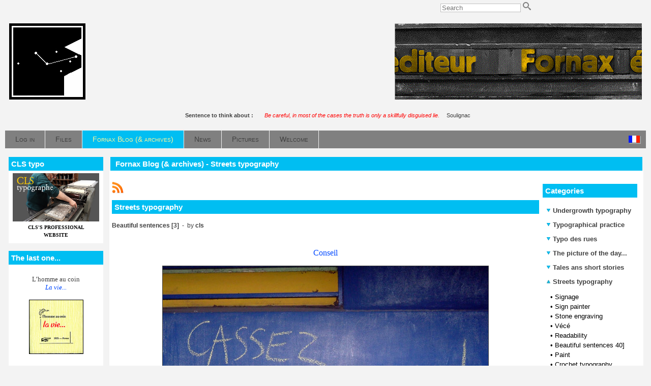

--- FILE ---
content_type: text/html; charset=UTF-8
request_url: http://fornax.fr/blog.php?lng=en&sel=pg&pg=904
body_size: 23801
content:
<!DOCTYPE html>
<html xmlns="http://www.w3.org/1999/xhtml" lang="en">

  <!--[  GuppY v5.01.03 CeCILL Copyright (C) 2004-2016 by Laurent Duveau - http://www.freeguppy.org/  ]-->

<head>
<meta http-equiv="content-type" content="text/html; charset=utf-8" />
<meta name="application-name" content="Fornax - Fornax Blog (& archives) - Streets typography" />

<title>Fornax - Fornax Blog (& archives) - Streets typography</title>

<meta name="description" content="Fornax publishing: handmade books in letterpress, silk printing... Limited copies. Fornax éditeur: livres à tirage limité en typographie, sérigraphie. Outypopo." />
<meta name="generator" content="GuppY CMS" />
<meta name="author" content="Christian LAUCOU, Christian SOULIGNAC" />
<meta name="keywords" content="fornax, handmade books, letterpress, silk printing, woodcut printing, copperplate engraving, book-collecting, typographie, bois gravé, taille-douce, bibliophilie, outypopo" />
<meta name="viewport" content="width=device-width, initial-scale=1, maximum-scale=1">
<meta name="apple-mobile-web-app-capable" content="yes">
<meta name="apple-mobile-web-app-status-bar-style" content="black">
<link rel="shortcut icon" href="http://fornax.fr/favicon.ico">
<link rel="alternate" type="application/rss+xml" title="Fornax : News" hreflang="en" href="http://fornax.fr/data/en-news.xml">
<link rel="alternate" type="application/rss+xml" title="Fornax : Fornax Blog (& archives)" hreflang="en" href="http://fornax.fr/data/en-blog.xml">
<link rel="alternate" type="application/rss+xml" title="Fornax : Articles" hreflang="en" href="http://fornax.fr/data/en-articles.xml">
<link rel="alternate" type="application/rss+xml" title="Fornax : All publications" hreflang="en" href="http://fornax.fr/data/en-all.xml">
<link type="text/css" rel="stylesheet" href="skins/skn5_fornax/style.css">
<link type="text/css" rel="stylesheet" href="skins/skn5_fornax/jqstyle.css">
<link type="text/css" rel="stylesheet" href="skins/skn5_fornax/styleplus.css">
<style type="text/css" media="screen">
    @import url(inc/1280.css);
</style>
<style type="text/css" media="print">
    @import url(inc/print.css);
</style>
    <link type="text/css" rel="stylesheet" href="inc/csshead/camera.css" />
    <link type="text/css" rel="stylesheet" href="inc/csshead/fotorama.css" />
    <link type="text/css" rel="stylesheet" href="inc/csshead/menubox.css" />
    <link type="text/css" rel="stylesheet" href="inc/csshead/slidesjs.css" />
<script type="text/javascript">
//<![CDATA[
<!--

var charset = "utf-8";
var site0 = "Fornax";
var site3 = "http://fornax.fr/";
var wNav  = 0;
if (window.innerWidth) wNav = window.innerWidth;
 else if (document.body && document.body.offsetWidth) wNav = document.body.offsetWidth;
var sValue = screen.width + "||" + screen.height + "||" + screen.availWidth + "||" + screen.availHeight + "||" + wNav;
var today = new Date(), expires = new Date();
expires.setTime(today.getTime() + (365*24*60*60*1000));
document.cookie = "GuppYScreen" + "=" + encodeURIComponent(sValue) + ";expires=" + expires.toGMTString();

//-->
//]]>
</script>


<script type="text/javascript" src="inc/hpage.js"></script>

<script type="text/javascript" src="inc/jquery-min.js"></script>

<script type="text/javascript" src="inc/jquery-migrate-min.js"></script>
<script type="text/javascript" src="inc/jqscript.js"></script>
<script type="text/javascript" src="inc/jshead/boxmenu_toggle.js"></script>
<script type="text/javascript" src="inc/jshead/camera.js"></script>
<script type="text/javascript" src="inc/jshead/dropinslideshow.js"></script>
<script type="text/javascript" src="inc/jshead/fotorama.js"></script>
<script type="text/javascript" src="inc/jshead/jquery.easing.1.3.js"></script>
<script type="text/javascript" src="inc/jshead/jquery.imagecube.min.js"></script>
<script type="text/javascript" src="inc/jshead/jquery.mobile.customized.min.js"></script>
<script type="text/javascript" src="inc/jshead/lytebox_loader.js"></script>
<script type="text/javascript" src="inc/jshead/sidephoto.js"></script>
<script type="text/javascript" src="inc/jshead/slides.min.jquery.js"></script>
<script type="text/javascript" src="inc/jshead/slidesjs.js"></script>
		<link rel="stylesheet" type="text/css" media="screen" href="inc/config_pgeditor_guppy/style/pgeditor.css" />
        <!-- compliance patch for microsoft browsers -->
       	<!--[if lte IE 7]>
            <link rel="stylesheet" type="text/css" media="screen" href="inc/config_pgeditor_guppy/style/pgeditor-ie.css" />
        <![endif]-->
		<link rel="stylesheet" type="text/css" media="screen" href="inc/config_pgeditor_guppy/style/pgeditor_patch_overflow.css" />
		<link rel="stylesheet" type="text/css" media="screen" href="inc/config_pgeditor_guppy/style/syntaxcolor.css" />
		<script type="text/javascript" src="inc/pgeditor/jscript/wysiwyg_editor.js"></script>
	
</head>
<body onload="hideLoadingPage();">
<div id="page">
  <div id="header">
    <div id="hidepage" class="loadingpage">
      <p class="textCenter">
        <strong>Page loading</strong>
        <br /><br />
        <img src="inc/img/progbar/progbar1.gif" alt=" " />
      </p>
    </div>

  </div>
  <a id="top"></a>

  <!-- Begin of TOPBOXES -->
  <div id="TopBoxes">
<style type="text/css">
.wcolsT00 { width: 25%; vertical-align: top; }
.wcol0T00 { width: 0%; vertical-align: top; }
.wcol1T00 { width: 0%; vertical-align: top; }
.wcol2T00 { width: 50%; vertical-align: top; }
</style>

    <div class="row T0row0"><div class="col col0 wcolsT00">&nbsp;</div><div class="col col1 wcolsT00">&nbsp;</div><div class="col col2 wcol2T00">
<div class="wideboxsearch WST0">
  <form name="widesearch1" action="search.php?lng=en&amp;searchlng=en&amp;tconfig=0" method="post">
    <input type="hidden" name="searchin" value="" />
	<input name="search" class="texte" type="text" size="18" placeholder="Search" value="" />
	<a href="#" onclick="javascript:document.widesearch1.submit();"> 
	  <img class="imgsearchW" src="inc/img/general/gene_1/search.png" alt="Search" />
	</a>
 </form>
</div></div>
    </div>
<style type="text/css">
.wcolsT01 { width: 0%; vertical-align: top; }
.wcol0T01 { width: 25%; vertical-align: top; }
.wcol1T01 { width: 0%; vertical-align: top; }
.wcol2T01 { width: 75%; vertical-align: top; }
</style>

    <div class="row T0row1"><div class="col col0 wcol0T01">
  <div class="logo LOT0">
    <a href="http://fornax.fr/index.php?lng=en" title="Fornax">
      <img src="skins/skn5_fornax/img/logo.jpg" alt="Fornax" />
    </a>
  </div>
</div><div class="col col1 wcolsT01">&nbsp;</div><div class="col col2 wcol2T01">
<div class="banner">
  <a href="articles.php?lng=en&pg=1968" target="_blank" title="...">
    <img src="img/FornaxEditeur2.gif" alt="..." title="..." />
  </a>
</div></div>
    </div>
<style type="text/css">
.wcolsT02 { width: 0%; vertical-align: top; }
.wcol0T02 { width: 0%; vertical-align: top; }
.wcol1T02 { width: 100%; vertical-align: top; }
.wcol2T02 { width: 0%; vertical-align: top; }
</style>

    <div class="row T0row2"><div class="col col1 wcol1T02">
<div class="quote QOTT0">
  <span class="labelcita">Sentence to think about :&nbsp;&nbsp;</span><span class="cita"><i><span style="color: #FF0000;">Be careful, in most of the cases the truth is only a skillfully disguised lie.</span></i>&nbsp;&nbsp;</span><span class="author">Soulignac</span>
</div></div>
    </div>
<style type="text/css">
.wcolsT03 { width: 0%; vertical-align: top; }
.wcol0T03 { width: 0%; vertical-align: top; }
.wcol1T03 { width: 100%; vertical-align: top; }
.wcol2T03 { width: 0%; vertical-align: top; }
</style>

    <div class="row T0row3"><div class="col col1 wcol1T03">
      <div class="menuIcons MIT0">
  	  <div class="pop menuIcons_flag">
	    <a href="/blog.php?lng=fr&amp;sel=pg&amp;pg=904">
		  <img src="inc/lang/fr.gif" alt="Language: fr" />
	      <span class="popflag"><em></em>The site will be translated into the primary language: <b>fr</b></span>
		</a>
	  </div><div class="c-left"></div>
      <ul>
          <li class="menu_connect">
		    
			<a href="connect.php?lng=en&amp;tconfig=0" title="Log in">
			  <span class="name_connect">Log in</span>
			</a>
		  </li>
          <li class="menu_download">
		    
			<a href="download.php?lng=en&amp;tconfig=0" title="Files">
			  <span class="name_download">Files</span>
			</a>
		  </li>
          <li class="menu_blog current">
		    
			<a href="blogs.php?lng=en&amp;tconfig=0" title="Fornax Blog (& archives)">
			  <span class="name_blog current">Fornax Blog (& archives)</span>
			</a>
		  </li>
          <li class="menu_news">
		    
			<a href="news.php?lng=en&amp;tconfig=0" title="News">
			  <span class="name_news">News</span>
			</a>
		  </li>
          <li class="menu_photo">
		    
			<a href="photorama.php?lng=en&amp;tconfig=0" title="Pictures">
			  <span class="name_photo">Pictures</span>
			</a>
		  </li>
          <li class="menu_home">
		    
			<a href="index.php?lng=en&amp;tconfig=0" title="Welcome">
			  <span class="name_home">Welcome</span>
			</a>
		  </li>
      </ul>
      </div>
      <div class="c-both"></div></div>
    </div>
  </div>  
  <!-- End of TOPBOXES -->
	
  <!-- Begin of MAIN_CONTENT -->
  <div id="MainContent">

    <!-- Begin of LEFT_BOXES -->
    <div id="LeftBoxes">
<div class="L0fb1970">
<div class="titrebox TrFB1970" id="L0titrebox1">CLS typo</div>
<div class="tblbox FB1970" id="L0tblbox1" onmouseover="this.className='tblbox FB1970 tblboxover'" onmouseout="this.className='tblbox FB1970'">

  <div class="box"><div style="text-align: center;"><a href="http://www.cls-typo.fr" target="_blank"><img alt="cls-typo-b2.jpg" src="img/cls-typo-b2.jpg" style="border-width: 0px; border-style: solid; width: 170px; height: 95px;" /><br />
<strong><span style="font-size:10px;"><span style="font-family: verdana;">CLS'S PROFESSIONAL<br />
WEBSITE</span></span></strong></a></div>
</div>
</div>
</div>
<div class="L0fb1732">
<div class="titrebox TrFB1732" id="L0titrebox2">The last one...</div>
<div class="tblbox FB1732" id="L0tblbox2" onmouseover="this.className='tblbox FB1732 tblboxover'" onmouseout="this.className='tblbox FB1732'">

  <div class="box"><p style="text-align: center;"><span style="font-size: 13px;"><span style="font-family: Verdana;">L’homme au coin<br />
<em><kb>La vie...</kb></em></span></span></p>

<p style="text-align: center;"></p>

<p style="text-align: center;"><a href="articles.php?lng=en&amp;pg=2233&amp;mnuid=1628&amp;tconfig=0#f288"><img alt="frnx-288-mini.jpg" src="photo/couv/Miniatures/frnx-288-mini.jpg" style="border-width: 1px; border-style: solid; width: 105px;" title="Fiche de l'ouvrage." /></a></p>

<p style="text-align: center; "><span style="font-size: 10px;">10 pages,<br />
format 8,5 x 8,5 cm.<br />
tirage à environ 30&nbsp;exemplaires en typographie au plomb.<br />
<kb><strong>H. C.</strong></kb></span><br />
&nbsp;<ka>__________</ka></p>

<p style="text-align: center;"><span style="font-size: 13px;"><span style="font-family: Verdana;">Thomas Braun<br />
<em><kb>La Bénédiction<br />
des fromages</kb></em></span></span></p>

<p style="text-align: center;"></p>

<p style="text-align: center;"><a href="articles.php?lng=en&amp;pg=2233&amp;mnuid=1628&amp;tconfig=0#f287"><img alt="frnx-287-mini.jpg" src="photo/couv/Miniatures/frnx-287-mini.jpg" style="border-width: 1px; border-style: solid; width: 110px;" title="Fiche de l'ouvrage." /></a></p>

<p style="text-align: center; "><span style="font-size: 10px;">8 pages,<br />
format 11,2 x 9 cm.<br />
tirage à 131&nbsp;exemplaires en typographie.<br />
<kb><strong>30 €</strong></kb></span><br />
&nbsp;<ka>__________</ka></p>

<p style="text-align: center;"><span style="font-size: 13px;"><span style="font-family: Verdana;">CLS<br />
<em><kb>A pas feutrés</kb></em></span></span></p>

<p style="text-align: center;"><a href="articles.php?lng=en&amp;pg=2169&amp;mnuid=1628&amp;tconfig=0#f281"><img alt="frnx-281-mini.jpg" src="photo/couv/Miniatures/frnx-281-mini.jpg" style="border-width: 1px; border-style: solid; width: 105px;" title="Fiche de l'ouvrage." /></a></p>

<p style="text-align: center; "><span style="font-size: 10px;">Un volumen,<br />
79 cm de long, 17,5 cm de haut.<br />
tirage à 10&nbsp;exemplaires en linogravure.<br />
<kb><strong>250 €</strong></kb></span><br />
&nbsp;<ka>__________</ka></p>

<p style="text-align: center;"><span style="font-size: 13px;"><span style="font-family: Verdana;">Marie-Rose de France<br />
<em><kb>Dits</kb></em></span></span></p>

<p style="text-align: center;"></p>

<p style="text-align: center;"><a href="articles.php?lng=en&amp;pg=2202&amp;mnuid=1628&amp;tconfig=0#f283"><img alt="frnx-283-mini.jpg" src="photo/couv/Miniatures/frnx-283-mini.jpg" style="border-width: 1px; border-style: solid; width: 95px;" title="Fiche de l'ouvrage." /></a></p>

<p style="text-align: center; "><span style="font-size: 10px;">26 petits textes en proses poétique. Vignettes de CLS.<br />
tirage à 120&nbsp;exemplaires en typographie au plomb.<br />
<kb><strong>60 €</strong></kb></span></p>
</div>
</div>
</div>
<div class="L0fb2420">
<div class="titrebox TrFB2420" id="L0titrebox3">Traveling workshops</div>
<div class="tblbox FB2420" id="L0tblbox3" onmouseover="this.className='tblbox FB2420 tblboxover'" onmouseout="this.className='tblbox FB2420'">

  <div class="box"><div class="art">
<p class="artit"><kb>Children's workshops</kb></p>

<p class="artxt" style="text-align: center;"><a href="flip/ateliers-ambulants/ateliers-ambulants" onclick="window.open(this.href, '', 'resizable=no,status=no,location=no,toolbar=no,menubar=no,fullscreen=no,scrollbars=no,dependent=no,width=1000,left=100,height=700,top=100'); return false;"><img alt="thb" src="flip/ateliers-ambulants/thb.jpg" style="border-width:1px; border-style: solid; width: 140px;" title="Flyer" /></a><br />
Flyer</p>
</div>
</div>
</div>
</div>
<div class="L0fb1731">
<div class="titrebox TrFB1731" id="L0titrebox4">The gloss book</div>
<div class="tblbox FB1731" id="L0tblbox4" onmouseover="this.className='tblbox FB1731 tblboxover'" onmouseout="this.className='tblbox FB1731'">

  <div class="box"><div style="text-align: center;"><br />
<span style="font-size: 13px;"><span style="font-family: Verdana;">Marie-Rose de France<br />
<kb>Dits</kb></span></span></div>

<p></p>

<table align="center" border="0" cellpadding="1" cellspacing="1" width="95%">
	<tbody>
		<tr>
			<td style="text-align: center;"><a href="articles.php?lng=en&amp;pg=2207&amp;mnuid=1630&amp;tconfig=0"><img alt="frnx-283-mini.jpg" src="photo/couv/Miniatures/frnx-283-mini.jpg" style="border-width: 1px; border-style: solid; width: 99px; height: 140px;" title="Article sur l'ouvrage." /></a></td>
		</tr>
		<tr>
			<td style="text-align: center;" width="75%">
			<div style="text-align: center; "><br />
			<span style="font-size: x-small;"><span style="font-family: Verdana;">36 p., format 10 x 14 cm.<br />
			composé et imprimé en<br />
			typographie au plomb<br />
			Tirage à 120 exemplaires.<br />
			<kb><b>60 €</b></kb></span></span></div>

			<div style="text-align: center; "><br />
			<span style="font-size: x-small;"><span style="font-family: Verdana;"><em>(cliquer sur l'image<br />
			pour en savoir plus)</em></span></span></div>
			</td>
		</tr>
	</tbody>
</table>

<p></p>
</div>
</div>
</div>
<div class="L0fb2120">
<div class="titrebox TrFB2120" id="L0titrebox5">Last posts</div>
<div class="tblbox FB2120" id="L0tblbox5" onmouseover="this.className='tblbox FB2120 tblboxover'" onmouseout="this.className='tblbox FB2120'">

  <div class="box"><div class="art">
<p class="artit"><kb>Bibliotératology</kb></p>

<p class="artxt" style="text-align: center;"><span style="font-size:14px;"><span style="font-family:verdana;"><a href="articles.php?lng=en&amp;pg=2552&amp;mnuid=1958&amp;tconfig=0">At the bookstores [1]</a></span></span></p>

<p class="artit"><kb>Printings</kb></p>

<p class="artxt" style="text-align: center;"><span style="font-size:14px;"><span style="font-family:verdana;"><a href="articles.php?lng=en&amp;pg=2476&amp;mnuid=1958&amp;tconfig=0">Stencil</a></span></span></p>

<p class="artxt" style="text-align: center;"><span style="font-size:14px;"><span style="font-family:verdana;"><a href="articles.php?lng=en&amp;pg=2556&amp;mnuid=1958&amp;tconfig=0">Linocut</a></span></span></p>

<p class="artxt" style="text-align: center;"><ka>—♦—</ka></p>

<p class="artit"><kb>The CLS’s workshop<br />
(videos)</kb></p>

<p align="center"><a href="articles.php?lng=en&amp;pg=2164&amp;mnuid=1958&amp;tconfig=0" target="_self"><img alt="CLS-bois" src="photo/typo/cls-typo-bois.jpg" style="border-width:1px; border-style: solid; width: 140px;" title="CLS bois" /></a></p>
</div>
</div>
</div>
</div>
<div class="L0mb1630">
<div class="titrebox TrMNU1630" id="L0titrebox6">The gloss books</div>
<div class="tblbox MNU1630" id="L0tblbox6" onmouseover="this.className='tblbox MNU1630 tblboxover'" onmouseout="this.className='tblbox MNU1630'">

 <div class="mbtype2">
  <ul class="item">
   <li>
    <div>
     <p class="rubr categ niv1" data-rubrid="mb1630_1_1"><img id="mb1630_1_1p" class="displayNone" src="inc/img/general/gene_1/plus.png" alt="Unfold" title="Unfold"  /><img id="mb1630_1_1m" src="inc/img/general/gene_1/minus.png" alt="Close" title="Close" /> <!01>Fourneau</p>
     <ul id="mb1630_1_1" class="item">
      <li class="link item niv2">&bull; <a href="articles.php?lng=en&amp;pg=791&amp;mnuid=1630&amp;tconfig=0" title="017 - Christian Laucou">017 - Christian Laucou</a>
      </li>
      <li class="link item niv2">&bull; <a href="articles.php?lng=en&amp;pg=1386&amp;mnuid=1630&amp;tconfig=0" title="044 - Dominique Autié">044 - Dominique Autié</a>
      </li>
      <li class="link item niv2">&bull; <a href="articles.php?lng=en&amp;pg=1402&amp;mnuid=1630&amp;tconfig=0" title="092 - Maurice Fourré">092 - Maurice Fourré</a>
      </li>
      <li class="link item niv2">&bull; <a href="articles.php?lng=en&amp;pg=2147&amp;mnuid=1630&amp;tconfig=0" title="117 - Baron Bulto">117 - Baron Bulto</a>
      </li>
     </ul>
    </div>
   </li>
   <li>
    <div>
     <p class="rubr categ niv1" data-rubrid="mb1630_1_2"><img id="mb1630_1_2p" class="displayNone" src="inc/img/general/gene_1/plus.png" alt="Unfold" title="Unfold"  /><img id="mb1630_1_2m" src="inc/img/general/gene_1/minus.png" alt="Close" title="Close" /> <!02>Fornax</p>
     <ul id="mb1630_1_2" class="item">
      <li class="link item niv2">&bull; <a href="articles.php?lng=en&amp;pg=1377&amp;mnuid=1630&amp;tconfig=0" title="253 - Charles Henrion">253 - Charles Henrion</a>
      </li>
      <li class="link item niv2">&bull; <a href="articles.php?lng=en&amp;pg=1374&amp;mnuid=1630&amp;tconfig=0" title="255 - Nicolas Cirier">255 - Nicolas Cirier</a>
      </li>
      <li class="link item niv2">&bull; <a href="articles.php?lng=en&amp;pg=2207&amp;mnuid=1630&amp;tconfig=0" title="283 - Marie-Rose de France">283 - Marie-Rose de France</a>
      </li>
     </ul>
    </div>
   </li>
  </ul>
 </div>
<script type="text/javascript">
//<![CDATA[
<!--

  $('#mb1630_1_1').toggle(); $('#mb1630_1_1p').toggle(); $('#mb1630_1_1m').toggle();
  $('#mb1630_1_2').toggle(); $('#mb1630_1_2p').toggle(); $('#mb1630_1_2m').toggle();
//-->
//]]>
</script>

</div>
</div>
<div class="L0mb1628">
<div class="titrebox TrMNU1628" id="L0titrebox7">General catalog</div>
<div class="tblbox MNU1628" id="L0tblbox7" onmouseover="this.className='tblbox MNU1628 tblboxover'" onmouseout="this.className='tblbox MNU1628'">

 <div class="mbtype2">
  <ul class="item">
   <li>
    <div>
     <p class="rubr categ niv1" data-rubrid="mb1628_1_1"><img id="mb1628_1_1p" class="displayNone" src="inc/img/general/gene_1/plus.png" alt="Unfold" title="Unfold"  /><img id="mb1628_1_1m" src="inc/img/general/gene_1/minus.png" alt="Close" title="Close" /> <!001>Authors</p>
     <ul id="mb1628_1_1" class="item">
      <li class="link item niv2">&bull; <a href="articles.php?lng=en&amp;pg=1088&amp;mnuid=1628&amp;tconfig=0" title="Authors A-Z"><!1auteurs>Authors A-Z</a>
      </li>
      <li class="link item niv2">&bull; <a href="articles.php?lng=en&amp;pg=1971&amp;mnuid=1628&amp;tconfig=0" title="Illustrators A-Z"><!2illustrateurs>Illustrators A-Z</a>
      </li>
      <li class="link item niv2">&bull; <a href="articles.php?lng=en&amp;pg=1131&amp;mnuid=1628&amp;tconfig=0" title="Publisher - CLS"><!3cls>Publisher - CLS</a>
      </li>
     </ul>
    </div>
   </li>
   <li>
    <div>
     <p class="rubr categ niv1" data-rubrid="mb1628_1_2"><img id="mb1628_1_2p" class="displayNone" src="inc/img/general/gene_1/plus.png" alt="Unfold" title="Unfold"  /><img id="mb1628_1_2m" src="inc/img/general/gene_1/minus.png" alt="Close" title="Close" /> <!00>Chronological</p>
     <ul id="mb1628_1_2" class="item">
      <li class="link item niv2">&bull; <a href="articles.php?lng=en&amp;pg=57&amp;mnuid=1628&amp;tconfig=0" title="1977 (1-12)">1977 (1-12)</a>
      </li>
      <li class="link item niv2">&bull; <a href="articles.php?lng=en&amp;pg=60&amp;mnuid=1628&amp;tconfig=0" title="1978 (13-23)">1978 (13-23)</a>
      </li>
      <li class="link item niv2">&bull; <a href="articles.php?lng=en&amp;pg=74&amp;mnuid=1628&amp;tconfig=0" title="1979 (24-27)">1979 (24-27)</a>
      </li>
      <li class="link item niv2">&bull; <a href="articles.php?lng=en&amp;pg=75&amp;mnuid=1628&amp;tconfig=0" title="1980 (28-39)">1980 (28-39)</a>
      </li>
      <li class="link item niv2">&bull; <a href="articles.php?lng=en&amp;pg=81&amp;mnuid=1628&amp;tconfig=0" title="1981 (40-52)">1981 (40-52)</a>
      </li>
      <li class="link item niv2">&bull; <a href="articles.php?lng=en&amp;pg=82&amp;mnuid=1628&amp;tconfig=0" title="1982 (53-64)">1982 (53-64)</a>
      </li>
      <li class="link item niv2">&bull; <a href="articles.php?lng=en&amp;pg=83&amp;mnuid=1628&amp;tconfig=0" title="1983 (65-74)">1983 (65-74)</a>
      </li>
      <li class="link item niv2">&bull; <a href="articles.php?lng=en&amp;pg=84&amp;mnuid=1628&amp;tconfig=0" title="1984 (75-97)">1984 (75-97)</a>
      </li>
      <li class="link item niv2">&bull; <a href="articles.php?lng=en&amp;pg=85&amp;mnuid=1628&amp;tconfig=0" title="1985 (98-114)">1985 (98-114)</a>
      </li>
      <li class="link item niv2">&bull; <a href="articles.php?lng=en&amp;pg=86&amp;mnuid=1628&amp;tconfig=0" title="1986 (115-120)">1986 (115-120)</a>
      </li>
      <li class="link item niv2">&bull; <a href="articles.php?lng=en&amp;pg=87&amp;mnuid=1628&amp;tconfig=0" title="1987 (121-127)">1987 (121-127)</a>
      </li>
      <li class="link item niv2">&bull; <a href="articles.php?lng=en&amp;pg=88&amp;mnuid=1628&amp;tconfig=0" title="1988 (128-134)">1988 (128-134)</a>
      </li>
      <li class="link item niv2">&bull; <a href="articles.php?lng=en&amp;pg=89&amp;mnuid=1628&amp;tconfig=0" title="1989 (-)">1989 (-)</a>
      </li>
      <li class="link item niv2">&bull; <a href="articles.php?lng=en&amp;pg=90&amp;mnuid=1628&amp;tconfig=0" title="1990 (135)">1990 (135)</a>
      </li>
      <li class="link item niv2">&bull; <a href="articles.php?lng=en&amp;pg=91&amp;mnuid=1628&amp;tconfig=0" title="1991 (136-138)">1991 (136-138)</a>
      </li>
      <li class="link item niv2">&bull; <a href="articles.php?lng=en&amp;pg=92&amp;mnuid=1628&amp;tconfig=0" title="1992 (139-144)">1992 (139-144)</a>
      </li>
      <li class="link item niv2">&bull; <a href="articles.php?lng=en&amp;pg=93&amp;mnuid=1628&amp;tconfig=0" title="1993 (145-153)">1993 (145-153)</a>
      </li>
      <li class="link item niv2">&bull; <a href="articles.php?lng=en&amp;pg=94&amp;mnuid=1628&amp;tconfig=0" title="1994 (154-163)">1994 (154-163)</a>
      </li>
      <li class="link item niv2">&bull; <a href="articles.php?lng=en&amp;pg=95&amp;mnuid=1628&amp;tconfig=0" title="1995 (164-172)">1995 (164-172)</a>
      </li>
      <li class="link item niv2">&bull; <a href="articles.php?lng=en&amp;pg=96&amp;mnuid=1628&amp;tconfig=0" title="1996 (173-188)">1996 (173-188)</a>
      </li>
      <li class="link item niv2">&bull; <a href="articles.php?lng=en&amp;pg=97&amp;mnuid=1628&amp;tconfig=0" title="1997 (189-194)">1997 (189-194)</a>
      </li>
      <li class="link item niv2">&bull; <a href="articles.php?lng=en&amp;pg=98&amp;mnuid=1628&amp;tconfig=0" title="1998 (195-196)">1998 (195-196)</a>
      </li>
      <li class="link item niv2">&bull; <a href="articles.php?lng=en&amp;pg=99&amp;mnuid=1628&amp;tconfig=0" title="1999 (197-201)">1999 (197-201)</a>
      </li>
      <li class="link item niv2">&bull; <a href="articles.php?lng=en&amp;pg=100&amp;mnuid=1628&amp;tconfig=0" title="2000 (202-206)">2000 (202-206)</a>
      </li>
      <li class="link item niv2">&bull; <a href="articles.php?lng=en&amp;pg=101&amp;mnuid=1628&amp;tconfig=0" title="2001 (207-213)">2001 (207-213)</a>
      </li>
      <li class="link item niv2">&bull; <a href="articles.php?lng=en&amp;pg=102&amp;mnuid=1628&amp;tconfig=0" title="2002 (214-220)">2002 (214-220)</a>
      </li>
      <li class="link item niv2">&bull; <a href="articles.php?lng=en&amp;pg=103&amp;mnuid=1628&amp;tconfig=0" title="2003 (221-224)">2003 (221-224)</a>
      </li>
      <li class="link item niv2">&bull; <a href="articles.php?lng=en&amp;pg=104&amp;mnuid=1628&amp;tconfig=0" title="2004 (225-226)">2004 (225-226)</a>
      </li>
      <li class="link item niv2">&bull; <a href="articles.php?lng=en&amp;pg=105&amp;mnuid=1628&amp;tconfig=0" title="2005 (227-229)">2005 (227-229)</a>
      </li>
      <li class="link item niv2">&bull; <a href="articles.php?lng=en&amp;pg=106&amp;mnuid=1628&amp;tconfig=0" title="2006 (230-231)">2006 (230-231)</a>
      </li>
      <li class="link item niv2">&bull; <a href="articles.php?lng=en&amp;pg=154&amp;mnuid=1628&amp;tconfig=0" title="2007 (232-237)">2007 (232-237)</a>
      </li>
      <li class="link item niv2">&bull; <a href="articles.php?lng=en&amp;pg=209&amp;mnuid=1628&amp;tconfig=0" title="2008 (238)">2008 (238)</a>
      </li>
      <li class="link item niv2">&bull; <a href="articles.php?lng=en&amp;pg=324&amp;mnuid=1628&amp;tconfig=0" title="2009 (239-247)">2009 (239-247)</a>
      </li>
      <li class="link item niv2">&bull; <a href="articles.php?lng=en&amp;pg=526&amp;mnuid=1628&amp;tconfig=0" title="2010 (248)">2010 (248)</a>
      </li>
      <li class="link item niv2">&bull; <a href="articles.php?lng=en&amp;pg=1004&amp;mnuid=1628&amp;tconfig=0" title="2011 (249-251)">2011 (249-251)</a>
      </li>
      <li class="link item niv2">&bull; <a href="articles.php?lng=en&amp;pg=1262&amp;mnuid=1628&amp;tconfig=0" title="2012 (252-255)">2012 (252-255)</a>
      </li>
      <li class="link item niv2">&bull; <a href="articles.php?lng=en&amp;pg=1624&amp;mnuid=1628&amp;tconfig=0" title="2013 (256)">2013 (256)</a>
      </li>
      <li class="link item niv2">&bull; <a href="articles.php?lng=en&amp;pg=1625&amp;mnuid=1628&amp;tconfig=0" title="2014 (257)">2014 (257)</a>
      </li>
      <li class="link item niv2">&bull; <a href="articles.php?lng=en&amp;pg=1626&amp;mnuid=1628&amp;tconfig=0" title="2015 (-)">2015 (-)</a>
      </li>
      <li class="link item niv2">&bull; <a href="articles.php?lng=en&amp;pg=1973&amp;mnuid=1628&amp;tconfig=0" title="2016 (258-260)">2016 (258-260)</a>
      </li>
      <li class="link item niv2">&bull; <a href="articles.php?lng=en&amp;pg=1975&amp;mnuid=1628&amp;tconfig=0" title="2017 (261-263)">2017 (261-263)</a>
      </li>
      <li class="link item niv2">&bull; <a href="articles.php?lng=en&amp;pg=2037&amp;mnuid=1628&amp;tconfig=0" title="2018 (264-269)">2018 (264-269)</a>
      </li>
      <li class="link item niv2">&bull; <a href="articles.php?lng=en&amp;pg=2055&amp;mnuid=1628&amp;tconfig=0" title="2019 (270-273)">2019 (270-273)</a>
      </li>
      <li class="link item niv2">&bull; <a href="articles.php?lng=en&amp;pg=2064&amp;mnuid=1628&amp;tconfig=0" title="2019 (274-276)">2019 (274-276)</a>
      </li>
      <li class="link item niv2">&bull; <a href="articles.php?lng=en&amp;pg=2085&amp;mnuid=1628&amp;tconfig=0" title="2021 (277)">2021 (277)</a>
      </li>
      <li class="link item niv2">&bull; <a href="articles.php?lng=en&amp;pg=2169&amp;mnuid=1628&amp;tconfig=0" title="2022 (278-281)">2022 (278-281)</a>
      </li>
      <li class="link item niv2">&bull; <a href="articles.php?lng=en&amp;pg=2202&amp;mnuid=1628&amp;tconfig=0" title="2023 (282-284)">2023 (282-284)</a>
      </li>
      <li class="link item niv2">&bull; <a href="articles.php?lng=en&amp;pg=2222&amp;mnuid=1628&amp;tconfig=0" title="2024 (285)">2024 (285)</a>
      </li>
      <li class="link item niv2">&bull; <a href="articles.php?lng=en&amp;pg=2233&amp;mnuid=1628&amp;tconfig=0" title="2025 (286-288)">2025 (286-288)</a>
      </li>
      <li class="link item niv2">&bull; <a href="articles.php?lng=en&amp;pg=2567&amp;mnuid=1628&amp;tconfig=0" title="2026 (289)">2026 (289)</a>
      </li>
     </ul>
    </div>
   </li>
   <li>
    <div>
     <p class="rubr categ niv1" data-rubrid="mb1628_1_3"><img id="mb1628_1_3p" class="displayNone" src="inc/img/general/gene_1/plus.png" alt="Unfold" title="Unfold"  /><img id="mb1628_1_3m" src="inc/img/general/gene_1/minus.png" alt="Close" title="Close" /> <!01>Collections</p>
     <ul id="mb1628_1_3" class="item">
      <li class="link item niv2">&bull; <a href="articles.php?lng=en&amp;pg=113&amp;mnuid=1628&amp;tconfig=0" title="List">List</a>
      </li>
      <li class="link item niv2">&bull; <a href="articles.php?lng=en&amp;pg=114&amp;mnuid=1628&amp;tconfig=0" title="On sale">On sale</a>
      </li>
     </ul>
    </div>
   </li>
   <li>
    <div>
     <p class="rubr categ niv1" data-rubrid="mb1628_1_4"><img id="mb1628_1_4p" class="displayNone" src="inc/img/general/gene_1/plus.png" alt="Unfold" title="Unfold"  /><img id="mb1628_1_4m" src="inc/img/general/gene_1/minus.png" alt="Close" title="Close" /> Des barbares...</p>
     <ul id="mb1628_1_4" class="item">
      <li class="link item niv2">&bull; <a href="articles.php?lng=en&amp;pg=2145&amp;mnuid=1628&amp;tconfig=0" title="Introduction"><!00>Introduction</a>
      </li>
      <li class="link item niv2">&bull; <a href="articles.php?lng=en&amp;pg=2127&amp;mnuid=1628&amp;tconfig=0" title="André Laurie: A novel in the planet Mars"><!01>André Laurie: A novel in the planet Mars</a>
      </li>
      <li class="link item niv2">&bull; <a href="articles.php?lng=en&amp;pg=2129&amp;mnuid=1628&amp;tconfig=0" title="Éric Dussert: L'Alambic (the Still)"><!02>Éric Dussert: L'Alambic (the Still)</a>
      </li>
      <li class="link item niv2">&bull; <a href="articles.php?lng=en&amp;pg=2131&amp;mnuid=1628&amp;tconfig=0" title="André Laurie: Spiridon the dumb"><!03>André Laurie: Spiridon the dumb</a>
      </li>
      <li class="link item niv2">&bull; <a href="articles.php?lng=en&amp;pg=2133&amp;mnuid=1628&amp;tconfig=0" title="André Laurie 2009 seminar"><!04>André Laurie 2009 seminar</a>
      </li>
      <li class="link item niv2">&bull; <a href="articles.php?lng=en&amp;pg=2137&amp;mnuid=1628&amp;tconfig=0" title="Conan Doyle: A Night Among the Nihilists"><!05>Conan Doyle: A Night Among the Nihilists</a>
      </li>
      <li class="link item niv2">&bull; <a href="articles.php?lng=en&amp;pg=2135&amp;mnuid=1628&amp;tconfig=0" title="Marc Michel: Pohol"><!06>Marc Michel: Pohol</a>
      </li>
      <li class="link item niv2">&bull; <a href="articles.php?lng=en&amp;pg=2139&amp;mnuid=1628&amp;tconfig=0" title=""><!07Émile Bouchery: Gulliver's little nephews</a>
      </li>
      <li class="link item niv2">&bull; <a href="articles.php?lng=en&amp;pg=2141&amp;mnuid=1628&amp;tconfig=0" title="Typographer women 19th century"><!08>Typographer women 19th century</a>
      </li>
      <li class="link item niv2">&bull; <a href="articles.php?lng=en&amp;pg=2143&amp;mnuid=1628&amp;tconfig=0" title="Typographers 19th century"><!09>Typographers 19th century</a>
      </li>
     </ul>
    </div>
   </li>
  </ul>
 </div>
<script type="text/javascript">
//<![CDATA[
<!--

  $('#mb1628_1_1').toggle(); $('#mb1628_1_1p').toggle(); $('#mb1628_1_1m').toggle();
  $('#mb1628_1_2').toggle(); $('#mb1628_1_2p').toggle(); $('#mb1628_1_2m').toggle();
  $('#mb1628_1_3').toggle(); $('#mb1628_1_3p').toggle(); $('#mb1628_1_3m').toggle();
  $('#mb1628_1_4').toggle(); $('#mb1628_1_4p').toggle(); $('#mb1628_1_4m').toggle();
//-->
//]]>
</script>

</div>
</div>
<div class="L0fb47">
<div class="titrebox TrFB47" id="L0titrebox8">Free</div>
<div class="tblbox FB47" id="L0tblbox8" onmouseover="this.className='tblbox FB47 tblboxover'" onmouseout="this.className='tblbox FB47'">

  <div class="box"><p align="center"><br />
<b><kb>S</kb></b>ome pages of this site:</p>

<p></p>

<p align="center"><a href="articles.php?lng=en&amp;pg=1959&amp;mnuid=1958&amp;tconfig=0" target="_self"><b>Greetings cards</b></a></p>

<p></p>

<p align="center"><a href="../pages/poesie_00a.php?lng=en" target="_self"><b>Food poetry</b></a></p>

<p></p>

<p align="center"><a href="../pages/365_00.php?lng=en&amp;txt=texte00-00.txt" target="_self"><b>Singular pairs</b></a></p>

<p></p>

<p align="center"><a href="articles.php?lng=en&amp;pg=2150&amp;mnuid=1630&amp;tconfig=0"><b>Swallows of Bannes</b></a></p>

<p></p>

<p align="center"><a href="../articles.php?lng=en&amp;pg=956" target="_self"><b>Laucou at the radio</b></a></p>

<p></p>

<p align="center"><a href="articles.php?lng=en&amp;pg=2414" target="_self"><b>Our hairdresser friends</b></a></p>

<p></p>

<p><br />
... for those who are too lazy to seek.</p>

<p></p>

<p></p>
</div>
</div>
</div>
<div class="L0mb1958">
<div class="titrebox TrMNU1958" id="L0titrebox9"><!typo>Typo and around</div>
<div class="tblbox MNU1958" id="L0tblbox9" onmouseover="this.className='tblbox MNU1958 tblboxover'" onmouseout="this.className='tblbox MNU1958'">

 <div class="mbtype2">
  <ul class="item">
   <li>
    <div>
     <p class="rubr categ niv1" data-rubrid="mb1958_1_1"><img id="mb1958_1_1p" class="displayNone" src="inc/img/general/gene_1/plus.png" alt="Unfold" title="Unfold"  /><img id="mb1958_1_1m" src="inc/img/general/gene_1/minus.png" alt="Close" title="Close" /> <!0->Ateliers typo</p>
     <ul id="mb1958_1_1" class="item">
      <li class="link item niv2">&bull; <a href="articles.php?lng=en&amp;pg=1512&amp;mnuid=1958&amp;tconfig=0" title="Imprimerie d'Alsace-Lozère"><!alsacelozere>Imprimerie d'Alsace-Lozère</a>
      </li>
      <li class="link item niv2">&bull; <a href="articles.php?lng=en&amp;pg=218&amp;mnuid=1958&amp;tconfig=0" title="L'Arbre et l'Impatiente"><!arbre>L'Arbre et l'Impatiente</a>
      </li>
      <li class="link item niv2">&bull; <a href="articles.php?lng=en&amp;pg=2523&amp;mnuid=1958&amp;tconfig=0" title="Gutenberg & Compagnie"><!bannes>Gutenberg & Compagnie</a>
      </li>
      <li class="link item niv2">&bull; <a href="articles.php?lng=en&amp;pg=818&amp;mnuid=1958&amp;tconfig=0" title="Format typographique"><!format>Format typographique</a>
      </li>
      <li class="link item niv2">&bull; <a href="articles.php?lng=en&amp;pg=1513&amp;mnuid=1958&amp;tconfig=0" title="Atelier La Feugraie"><!lafeugraie>Atelier La Feugraie</a>
      </li>
      <li class="link item niv2">&bull; <a href="articles.php?lng=en&amp;pg=597&amp;mnuid=1958&amp;tconfig=0" title="La Maison de l'imprimerie"><!maison>La Maison de l'imprimerie</a>
      </li>
      <li class="link item niv2">&bull; <a href="articles.php?lng=en&amp;pg=965&amp;mnuid=1958&amp;tconfig=0" title="Atelier de Saint-Maur"><!saintmaur>Atelier de Saint-Maur</a>
      </li>
      <li class="link item niv2">&bull; <a href="articles.php?lng=en&amp;pg=1184&amp;mnuid=1958&amp;tconfig=0" title="Sergent-Fulbert"><!sergent>Sergent-Fulbert</a>
      </li>
     </ul>
    </div>
   </li>
   <li>
    <div>
     <p class="rubr categ niv1" data-rubrid="mb1958_1_2"><img id="mb1958_1_2p" class="displayNone" src="inc/img/general/gene_1/plus.png" alt="Unfold" title="Unfold"  /><img id="mb1958_1_2m" src="inc/img/general/gene_1/minus.png" alt="Close" title="Close" /> Biblioteratology</p>
     <ul id="mb1958_1_2" class="item">
      <li class="link item niv2">&bull; <a href="articles.php?lng=en&amp;pg=612&amp;mnuid=1958&amp;tconfig=0" title="01. Chez les brocheurs [1]">01. Chez les brocheurs [1]</a>
      </li>
      <li class="link item niv2">&bull; <a href="articles.php?lng=en&amp;pg=613&amp;mnuid=1958&amp;tconfig=0" title="02. Chez les éditeurs[1]">02. Chez les éditeurs[1]</a>
      </li>
      <li class="link item niv2">&bull; <a href="articles.php?lng=en&amp;pg=614&amp;mnuid=1958&amp;tconfig=0" title="03. Chez les relieurs [1]">03. Chez les relieurs [1]</a>
      </li>
      <li class="link item niv2">&bull; <a href="articles.php?lng=en&amp;pg=615&amp;mnuid=1958&amp;tconfig=0" title="04. Chez les relieurs [2]">04. Chez les relieurs [2]</a>
      </li>
      <li class="link item niv2">&bull; <a href="articles.php?lng=en&amp;pg=616&amp;mnuid=1958&amp;tconfig=0" title="05. Chez les éditeurs [2]">05. Chez les éditeurs [2]</a>
      </li>
      <li class="link item niv2">&bull; <a href="articles.php?lng=en&amp;pg=621&amp;mnuid=1958&amp;tconfig=0" title="06. At the readers [1]">06. At the readers [1]</a>
      </li>
      <li class="link item niv2">&bull; <a href="articles.php?lng=en&amp;pg=802&amp;mnuid=1958&amp;tconfig=0" title="07. Chez les éditeurs [3]">07. Chez les éditeurs [3]</a>
      </li>
      <li class="link item niv2">&bull; <a href="articles.php?lng=en&amp;pg=1285&amp;mnuid=1958&amp;tconfig=0" title="08. Chez les éditeurs [4]">08. Chez les éditeurs [4]</a>
      </li>
      <li class="link item niv2">&bull; <a href="articles.php?lng=en&amp;pg=2213&amp;mnuid=1958&amp;tconfig=0" title="09. Chez les éditeurs [5]">09. Chez les éditeurs [5]</a>
      </li>
      <li class="link item niv2">&bull; <a href="articles.php?lng=en&amp;pg=2332&amp;mnuid=1958&amp;tconfig=0" title="10. Chez les relieurs [3]">10. Chez les relieurs [3]</a>
      </li>
      <li class="link item niv2">&bull; <a href="articles.php?lng=en&amp;pg=2380&amp;mnuid=1958&amp;tconfig=0" title="11. At the bookstores [1]">11. At the bookstores [1]</a>
      </li>
      <li class="link item niv2">&bull; <a href="articles.php?lng=en&amp;pg=2552&amp;mnuid=1958&amp;tconfig=0" title="12. Among layout designers [1]">12. Among layout designers [1]</a>
      </li>
     </ul>
    </div>
   </li>
   <li>
    <div>
     <p class="rubr categ niv1" data-rubrid="mb1958_1_3"><img id="mb1958_1_3p" class="displayNone" src="inc/img/general/gene_1/plus.png" alt="Unfold" title="Unfold"  /><img id="mb1958_1_3m" src="inc/img/general/gene_1/minus.png" alt="Close" title="Close" /> Entertainments</p>
     <ul id="mb1958_1_3" class="item">
      <li class="link item niv2">&bull; <a href="articles.php?lng=en&amp;pg=1959&amp;mnuid=1958&amp;tconfig=0" title="Greetings cards"><!cards>Greetings cards</a>
      </li>
      <li class="link item niv2">&bull; <a href="articles.php?lng=en&amp;pg=2&amp;mnuid=1958&amp;tconfig=0" title="Food poetry"><!food>Food poetry</a>
      </li>
      <li class="link item niv2">&bull; <a href="articles.php?lng=en&amp;pg=2414&amp;mnuid=1958&amp;tconfig=0" title="Hairdressers"><!hairdressers>Hairdressers</a>
      </li>
      <li class="link item niv2">&bull; <a href="articles.php?lng=en&amp;pg=618&amp;mnuid=1958&amp;tconfig=0" title="Singular pairs"><!pairs><a href="../pages/365_00.php?lng=en" target=_self>Singular pairs</a></a>
      </li>
      <li class="link item niv2">&bull; <a href="articles.php?lng=en&amp;pg=989&amp;mnuid=1958&amp;tconfig=0" title="Post-concours"><!post>Post-concours</a>
      </li>
      <li class="link item niv2">&bull; <a href="articles.php?lng=en&amp;pg=311&amp;mnuid=1958&amp;tconfig=0" title="Streets names"><!streets>Streets names</a>
      </li>
      <li class="link item niv2">&bull; <a href="articles.php?lng=en&amp;pg=2150&amp;mnuid=1958&amp;tconfig=0" title="Swallows of Bannes"><!swallows>Swallows of Bannes</a>
      </li>
     </ul>
    </div>
   </li>
   <li>
    <div>
     <p class="rubr categ niv1" data-rubrid="mb1958_1_4"><img id="mb1958_1_4p" class="displayNone" src="inc/img/general/gene_1/plus.png" alt="Unfold" title="Unfold"  /><img id="mb1958_1_4m" src="inc/img/general/gene_1/minus.png" alt="Close" title="Close" /> Fin-de-Siècle</p>
     <ul id="mb1958_1_4" class="item">
      <li class="link item niv2">&bull; <a href="articles.php?lng=en&amp;pg=112&amp;mnuid=1958&amp;tconfig=0" title="Au Balcon"><!balcon>Au Balcon</a>
      </li>
      <li class="link item niv2">&bull; <a href="articles.php?lng=en&amp;pg=943&amp;mnuid=1958&amp;tconfig=0" title="Cœur féroce, cœur tendre"><!coeur><a href='../pages/coeur.php?lng=en&couv=1' target=_self>Cœur féroce, cœur tendre</a></a>
      </li>
      <li class="link item niv2">&bull; <a href="articles.php?lng=en&amp;pg=2262&amp;mnuid=1958&amp;tconfig=0" title="A rachildian anecdote"><!rachilde>A rachildian anecdote</a>
      </li>
      <li class="link item niv2">&bull; <a href="articles.php?lng=en&amp;pg=293&amp;mnuid=1958&amp;tconfig=0" title="Curiosités rachildiennes"><!rachilde>Curiosités rachildiennes</a>
      </li>
      <li class="link item niv2">&bull; <a href="articles.php?lng=en&amp;pg=1041&amp;mnuid=1958&amp;tconfig=0" title="Retoqué de Saint-Réac"><!retoque>Retoqué de Saint-Réac</a>
      </li>
     </ul>
    </div>
   </li>
   <li>
    <div>
     <p class="rubr categ niv1" data-rubrid="mb1958_1_5"><img id="mb1958_1_5p" class="displayNone" src="inc/img/general/gene_1/plus.png" alt="Unfold" title="Unfold"  /><img id="mb1958_1_5m" src="inc/img/general/gene_1/minus.png" alt="Close" title="Close" /> Fourneau and Fornax</p>
     <ul id="mb1958_1_5" class="item">
      <li class="link item niv2">&bull; <a href="articles.php?lng=en&amp;pg=111&amp;mnuid=1958&amp;tconfig=0" title="Quotations"><!Citations>Quotations</a>
      </li>
      <li class="link item niv2">&bull; <a href="articles.php?lng=en&amp;pg=190&amp;mnuid=1958&amp;tconfig=0" title="Green Fornax (French)"><!Fornax>Green Fornax (French)</a>
      </li>
      <li class="link item niv2">&bull; <a href="articles.php?lng=en&amp;pg=980&amp;mnuid=1958&amp;tconfig=0" title="Fornax's geography"><!Geographie>Fornax's geography</a>
      </li>
      <li class="link item niv2">&bull; <a href="articles.php?lng=en&amp;pg=70&amp;mnuid=1958&amp;tconfig=0" title="Landru [French]"><!Landru>Landru [French]</a>
      </li>
      <li class="link item niv2">&bull; <a href="articles.php?lng=en&amp;pg=956&amp;mnuid=1958&amp;tconfig=0" title="Laucou on the radio"><!Laucou>Laucou on the radio</a>
      </li>
      <li class="link item niv2">&bull; <a href="articles.php?lng=en&amp;pg=116&amp;mnuid=1958&amp;tconfig=0" title="Neo Noe"><!Neo>Neo Noe</a>
      </li>
      <li class="link item niv2">&bull; <a href="articles.php?lng=en&amp;pg=791&amp;mnuid=1958&amp;tconfig=0" title="La Page de sable"><!Page>La Page de sable</a>
      </li>
      <li class="link item niv2">&bull; <a href="articles.php?lng=en&amp;pg=792&amp;mnuid=1958&amp;tconfig=0" title="De sycope"><!Sycope>De sycope</a>
      </li>
      <li class="link item niv2">&bull; <a href="articles.php?lng=en&amp;pg=193&amp;mnuid=1958&amp;tconfig=0" title="The Cotillon system"><!Systeme>The Cotillon system</a>
      </li>
      <li class="link item niv2">&bull; <a href="articles.php?lng=en&amp;pg=2164&amp;mnuid=1958&amp;tconfig=0" title="CLS's workshop (videos)"><!WorkshopCLS>CLS's workshop (videos)</a>
      </li>
      <li class="link item niv2">&bull; <a href="articles.php?lng=en&amp;pg=1123&amp;mnuid=1958&amp;tconfig=0" title="Fourneau's print marks">Fourneau's print marks</a>
      </li>
     </ul>
    </div>
   </li>
   <li>
    <div>
     <p class="rubr categ niv1" data-rubrid="mb1958_1_6"><img id="mb1958_1_6p" class="displayNone" src="inc/img/general/gene_1/plus.png" alt="Unfold" title="Unfold"  /><img id="mb1958_1_6m" src="inc/img/general/gene_1/minus.png" alt="Close" title="Close" /> Meetings</p>
     <ul id="mb1958_1_6" class="item">
      <li class="link item niv2">&bull; <a href="articles.php?lng=en&amp;pg=270&amp;mnuid=1958&amp;tconfig=0" title="Dominique Autié (1) Toril à Paris"><!autie1>Dominique Autié (1) Toril à Paris</a>
      </li>
      <li class="link item niv2">&bull; <a href="articles.php?lng=en&amp;pg=649&amp;mnuid=1958&amp;tconfig=0" title="Dominique Autié (2) la feuille Toril"><!autie2>Dominique Autié (2) la feuille Toril</a>
      </li>
      <li class="link item niv2">&bull; <a href="articles.php?lng=en&amp;pg=1622&amp;mnuid=1958&amp;tconfig=0" title="François Caradec"><!caradec>François Caradec</a>
      </li>
      <li class="link item niv2">&bull; <a href="articles.php?lng=en&amp;pg=63&amp;mnuid=1958&amp;tconfig=0" title="Fernand Combet"><!combet>Fernand Combet</a>
      </li>
      <li class="link item niv2">&bull; <a href="articles.php?lng=en&amp;pg=420&amp;mnuid=1958&amp;tconfig=0" title="Robert Giraud"><!giraud>Robert Giraud</a>
      </li>
      <li class="link item niv2">&bull; <a href="articles.php?lng=en&amp;pg=121&amp;mnuid=1958&amp;tconfig=0" title="Pierre Gripari"><!gripari>Pierre Gripari</a>
      </li>
      <li class="link item niv2">&bull; <a href="articles.php?lng=en&amp;pg=62&amp;mnuid=1958&amp;tconfig=0" title="Jean Le Mauve [French]"><!lemauve>Jean Le Mauve [French]</a>
      </li>
      <li class="link item niv2">&bull; <a href="articles.php?lng=en&amp;pg=2017&amp;mnuid=1958&amp;tconfig=0" title="Jean-Hugues Malineau"><!malineau>Jean-Hugues Malineau</a>
      </li>
      <li class="link item niv2">&bull; <a href="articles.php?lng=en&amp;pg=135&amp;mnuid=1958&amp;tconfig=0" title="Pierre Voisin"><!voisin>Pierre Voisin</a>
      </li>
     </ul>
    </div>
   </li>
   <li>
    <div>
     <p class="rubr categ niv1" data-rubrid="mb1958_1_7"><img id="mb1958_1_7p" class="displayNone" src="inc/img/general/gene_1/plus.png" alt="Unfold" title="Unfold"  /><img id="mb1958_1_7m" src="inc/img/general/gene_1/minus.png" alt="Close" title="Close" /> Museums</p>
     <ul id="mb1958_1_7" class="item">
      <li class="link item niv2">&bull; <a href="articles.php?lng=en&amp;pg=2375&amp;mnuid=1958&amp;tconfig=0" title="Champagne Printing Museum"><!epernay>Champagne Printing Museum</a>
      </li>
      <li class="link item niv2">&bull; <a href="articles.php?lng=en&amp;pg=2344&amp;mnuid=1958&amp;tconfig=0" title="Rebais House of Printing"><!rebais>Rebais House of Printing</a>
      </li>
      <li class="link item niv2">&bull; <a href="articles.php?lng=en&amp;pg=2269&amp;mnuid=1958&amp;tconfig=0" title="Tours Typography Museum"><!tours>Tours Typography Museum</a>
      </li>
     </ul>
    </div>
   </li>
   <li>
    <div>
     <p class="rubr categ niv1" data-rubrid="mb1958_1_8"><img id="mb1958_1_8p" class="displayNone" src="inc/img/general/gene_1/plus.png" alt="Unfold" title="Unfold"  /><img id="mb1958_1_8m" src="inc/img/general/gene_1/minus.png" alt="Close" title="Close" /> Printings</p>
     <ul id="mb1958_1_8" class="item">
      <li class="link item niv2">&bull; <a href="articles.php?lng=en&amp;pg=2328&amp;mnuid=1958&amp;tconfig=0" title="Ben-day"><!benday>Ben-day</a>
      </li>
      <li class="link item niv2">&bull; <a href="articles.php?lng=en&amp;pg=2117&amp;mnuid=1958&amp;tconfig=0" title="Printed shortbread biscuit"><!biscuit>Printed shortbread biscuit</a>
      </li>
      <li class="link item niv2">&bull; <a href="articles.php?lng=en&amp;pg=1299&amp;mnuid=1958&amp;tconfig=0" title="Chromolithography"><!chromolitho>Chromolithography</a>
      </li>
      <li class="link item niv2">&bull; <a href="articles.php?lng=en&amp;pg=1426&amp;mnuid=1958&amp;tconfig=0" title="Chromotypography"><!chromotypo>Chromotypography</a>
      </li>
      <li class="link item niv2">&bull; <a href="articles.php?lng=en&amp;pg=2469&amp;mnuid=1958&amp;tconfig=0" title="Heliophore Dufay"><!heliophore>Heliophore Dufay</a>
      </li>
      <li class="link item niv2">&bull; <a href="articles.php?lng=en&amp;pg=2242&amp;mnuid=1958&amp;tconfig=0" title="Chromo-osmotic infusion"><!infusion>Chromo-osmotic infusion</a>
      </li>
      <li class="link item niv2">&bull; <a href="articles.php?lng=en&amp;pg=1202&amp;mnuid=1958&amp;tconfig=0" title="Lakhanography"><!lakhano>Lakhanography</a>
      </li>
      <li class="link item niv2">&bull; <a href="articles.php?lng=en&amp;pg=2556&amp;mnuid=1958&amp;tconfig=0" title="Linocut"><!linocut>Linocut</a>
      </li>
      <li class="link item niv2">&bull; <a href="articles.php?lng=en&amp;pg=2559&amp;mnuid=1958&amp;tconfig=0" title="The Lino press"><!linopress>The Lino press</a>
      </li>
      <li class="link item niv2">&bull; <a href="articles.php?lng=en&amp;pg=2216&amp;mnuid=1958&amp;tconfig=0" title="The Nardigraphe"><!nardigraphe>The Nardigraphe</a>
      </li>
      <li class="link item niv2">&bull; <a href="articles.php?lng=en&amp;pg=2476&amp;mnuid=1958&amp;tconfig=0" title="Stencil"><!stencil>Stencil</a>
      </li>
     </ul>
    </div>
   </li>
   <li>
    <div>
     <p class="rubr categ niv1" data-rubrid="mb1958_1_9"><img id="mb1958_1_9p" class="displayNone" src="inc/img/general/gene_1/plus.png" alt="Unfold" title="Unfold"  /><img id="mb1958_1_9m" src="inc/img/general/gene_1/minus.png" alt="Close" title="Close" /> Type case</p>
     <ul id="mb1958_1_9" class="item">
      <li class="link item niv2">&bull; <a href="articles.php?lng=en&amp;pg=2042&amp;mnuid=1958&amp;tconfig=0" title="Chapter 1"><!01>Chapter 1</a>
      </li>
      <li class="link item niv2">&bull; <a href="articles.php?lng=en&amp;pg=2045&amp;mnuid=1958&amp;tconfig=0" title="Chapter 2"><!02>Chapter 2</a>
      </li>
      <li class="link item niv2">&bull; <a href="articles.php?lng=en&amp;pg=2068&amp;mnuid=1958&amp;tconfig=0" title="Chapter 3"><!03>Chapter 3</a>
      </li>
      <li class="link item niv2">&bull; <a href="articles.php?lng=en&amp;pg=2125&amp;mnuid=1958&amp;tconfig=0" title="Chapter 4"><!04>Chapter 4</a>
      </li>
      <li class="link item niv2">&bull; <a href="articles.php?lng=en&amp;pg=2181&amp;mnuid=1958&amp;tconfig=0" title="Interlude"><!04a>Interlude</a>
      </li>
     </ul>
    </div>
   </li>
   <li>
    <div>
     <p class="rubr categ niv1" data-rubrid="mb1958_1_10"><img id="mb1958_1_10p" class="displayNone" src="inc/img/general/gene_1/plus.png" alt="Unfold" title="Unfold"  /><img id="mb1958_1_10m" src="inc/img/general/gene_1/minus.png" alt="Close" title="Close" /> Typography</p>
     <ul id="mb1958_1_10" class="item">
      <li class="link item niv2">&bull; <a href="articles.php?lng=en&amp;pg=117&amp;mnuid=1958&amp;tconfig=0" title="Fonts"><!Caracteres>Fonts</a>
      </li>
      <li class="link item niv2">&bull; <a href="articles.php?lng=en&amp;pg=503&amp;mnuid=1958&amp;tconfig=0" title="The workshop's tools"><!Outils>The workshop's tools</a>
      </li>
      <li class="link item niv2">&bull; <a href="articles.php?lng=en&amp;pg=341&amp;mnuid=1958&amp;tconfig=0" title="Punctuation"><!Ponctuation>Punctuation</a>
      </li>
      <li class="link item niv2">&bull; <a href="articles.php?lng=en&amp;pg=226&amp;mnuid=1958&amp;tconfig=0" title="Streets typography"><!Typo>Streets typography</a>
      </li>
     </ul>
    </div>
   </li>
  </ul>
 </div>
<script type="text/javascript">
//<![CDATA[
<!--

  $('#mb1958_1_1').toggle(); $('#mb1958_1_1p').toggle(); $('#mb1958_1_1m').toggle();
  $('#mb1958_1_2').toggle(); $('#mb1958_1_2p').toggle(); $('#mb1958_1_2m').toggle();
  $('#mb1958_1_3').toggle(); $('#mb1958_1_3p').toggle(); $('#mb1958_1_3m').toggle();
  $('#mb1958_1_4').toggle(); $('#mb1958_1_4p').toggle(); $('#mb1958_1_4m').toggle();
  $('#mb1958_1_5').toggle(); $('#mb1958_1_5p').toggle(); $('#mb1958_1_5m').toggle();
  $('#mb1958_1_6').toggle(); $('#mb1958_1_6p').toggle(); $('#mb1958_1_6m').toggle();
  $('#mb1958_1_7').toggle(); $('#mb1958_1_7p').toggle(); $('#mb1958_1_7m').toggle();
  $('#mb1958_1_8').toggle(); $('#mb1958_1_8p').toggle(); $('#mb1958_1_8m').toggle();
  $('#mb1958_1_9').toggle(); $('#mb1958_1_9p').toggle(); $('#mb1958_1_9m').toggle();
  $('#mb1958_1_10').toggle(); $('#mb1958_1_10p').toggle(); $('#mb1958_1_10m').toggle();
//-->
//]]>
</script>

</div>
</div>
<div class="L0CNT">
<div class="titrebox TrCNTL0" id="L0titrebox10">Visits</div>
<div class="tblbox CNTL0" id="L0tblbox10" onmouseover="this.className='tblbox CNTL0 tblboxover'" onmouseout="this.className='tblbox CNTL0'">

<p class="box textLeft">&nbsp;12388205&nbsp;visitors
</p>
<p class="box textLeft">&nbsp;213&nbsp;visitors online
</p>
</div>
</div>
<div class="L0PRT">
<div class="titrebox TrWEBL0" id="L0titrebox11">Fornax- Infos</div>
<div class="tblbox WEBL0" id="L0tblbox11" onmouseover="this.className='tblbox WEBL0 tblboxover'" onmouseout="this.className='tblbox WEBL0'">

<div class="box webm">
  <div class="tbldiv webmtblW">
	<div class="trtbldiv">
      <div class="tdtbldiv textCenter">
        <img class="img15x15 valignMiddle" src="inc/img/general/gene_1/mail.png" alt="Write to Fornax" title="Write to Fornax" />
      </div>
      <div class="tdtbldiv textLeft">
        <a class="box" href="contact.php?lng=en&amp;tconfig=0" title="Contact us">&nbsp;Contact us</a>
      </div>
	</div>
  </div>
  <div class="tbldiv webmtblW">
	<div class="trtbldiv">
      <div class="tdtbldiv textCenter">
        <img class="img15x15 valignMiddle" src="inc/img/general/gene_1/mobile.png" alt="Text version" title="Text version" />
      </div>
      <div class="tdtbldiv textLeft">
        <a class="box" href="mobile?lng=en" title="Text version" target="_blank">&nbsp;Text version</a>
      </div>
	</div>
  </div>
</div>
</div></div>
<div class="L0CAL1">
<div class="titrebox TrCAL1L0" id="L0titrebox12">Calendar</div>
<div class="tblbox CAL1L0" id="L0tblbox12" onmouseover="this.className='tblbox CAL1L0 tblboxover'" onmouseout="this.className='tblbox CAL1L0'">

<script type="text/javascript">
//<![CDATA[
<!--

function getElement(aID) {
    return (document.getElementById) ? document.getElementById(aID) : document.all[aID];
}
function getIFrameDocument(aID){ 
    var rv = null; 
    var frame=getElement(aID);
    if (frame.contentDocument)
      rv = frame.contentDocument;
    else // bad Internet Explorer  ;)
      rv = document.frames[aID].document;
    return rv;
  }
    
function adjustMyFrameHeight() {
	var frame = getElement("calbox1L0");
	var frameDoc = getIFrameDocument("calbox1L0");
	frame.height = frameDoc.body.offsetHeight;
}
//-->
//]]>
</script>

<noscript>
</noscript>
<div class="cal textCenter marginAuto bgInherit">
  <iframe 
    class="cal" 
    id="calbox1L0" 
    src="inc/calendar.php?lng=en&amp;pos=L&amp;tconfig=0" 
    height="240">
  </iframe>
</div>

</div></div>
    </div>
    <!-- End of LEFT_BOXES -->
	
    <!-- Begin CENTER_BOXES -->
    <div id="CenterBoxes">

      <!-- Begin of ABOVE_BOXES -->
      <div id="AboveBoxes">
      </div>
      <!-- End of ABOVE_BOXES -->
<div class="titre TrBG0">Fornax Blog (& archives) - Streets typography</div>
<div class="tbl" onmouseout="this.className = 'tbl'" onmouseover="this.className = 'tbl tblover'">
<br />
<div id="MainBlog">
    <div id="BlogCenterBoxes">
	  <div class="textCenter headCenterBlog">
	    <span class="pop popRss">
		  <a href="http://fornax.fr/data/en-blog.xml" target="_blank">
		    <img src="inc/img/general/gene_1/rssguppy.png" alt="" /> 
		    <span><em></em>These posts are available in the standard RSS format for publication on your website:<br /><b> http://fornax.fr/data/en-blog.xml</b></span>
		  </a>
	    </span><span class="c-left"><div class="divnewline"></div>
      </div>
      <div class="titrebox titreBlog">Streets typography</div>
      <p class="textLeft"><b><!bellesphrases003>Beautiful sentences [3]</b> &nbsp;- &nbsp;by
        <b>cls</b>
      </p>
      <div class="bord bordBillet">
        <div class="rep textLeft billetBlog">
          <div><div class="art">
<p class="artit"><kb>Conseil</kb></p>

<p style="text-align: center;"><img alt="Cassez vos télés !" style="border-width: 1px; border-style: solid;" src="photo/cassez-teles.jpg" title="Cassez vos télés !" width="640" /></p>
<p class="artxt">Une exhortation à la sagesse. On notera au passage que le rédacteur de la sentence, fin orthotypographe, n'a pas oublié les accents sur les capitales.</o>

</div></div>
        </div>
        <div id="action" class="f-right textRight valignMiddle footerBillet">
          <b>Published on </b> 16/01/2011 @ 12:37&nbsp;&nbsp;
          <a href="blogs.php?lng=en&amp;tconfig=0">
            <img src="inc/img/general/gene_1/ed_copy.png" alt="All the posts" title="All the posts" class="valignMiddle commentBlogW" />
          </a>&nbsp;
          <a href="blog.php?lng=en&amp;pg=904&amp;prt=-1" target="_blank">
            <img src="inc/img/general/gene_1/look.png" alt="Preview" title="Preview" class="valignMiddle" />
          </a>&nbsp;
          <a href="blog.php?lng=en&amp;pg=904&amp;prt=1" target="_blank">
            <img src="inc/img/general/gene_1/print.png" alt="Print..." title="Print..." class="valignMiddle" />
          </a>&nbsp;
		  <a href="#top"><img src="inc/img/general/gene_1/haut.png"   class="valignMiddle img11x11" alt="Top" title="Top" /></a>
        </div>
        <div class="c-both"></div>
      </div>
        <input type="hidden" name="cat" value="Streets typography"/><br /><br />
<div class="titrebox">Comments</div>
<br />
<div>
  <form name="formreblog1" action="postguest.php?lng=en&amp;typ=rb&amp;pg=904" method="post">
    <p class="textCenter"><button type="submit" class="clsCursor submitButton" title="Post a comment">Post a comment</button></p>
  </form>
  <p class="textCenter">Nobody gave a comment yet.<br />Be the first to do so!</p>
</div>
    </div>
    <div id="BlogRightBoxes">
<div class="titrebox TrCATBG0" id="BG0titrebox13">Categories</div>
<div class="tblbox CATBG0" id="BG0tblbox13" onmouseover="this.className='tblbox CATBG0 tblboxover'" onmouseout="this.className='tblbox CATBG0'">

      <p id="titreRubrblog11" class="rubr clsCursor" onclick="MontreCacheItems('imgOpenblog11','imgCloseblog11','itemsRubrblog11','itemsRubrSelect1');">
        <img id="imgOpenblog11" src="inc/img/general/gene_1/plus.png" alt="Unfold" title="Unfold" class="displayNone" />
        <img id="imgCloseblog11" src="inc/img/general/gene_1/minus.png" alt="Close" title="Close" class="displayInline" /> Undergrowth typography
      </p>
  <ul id="itemsRubrblog11" class="item">
    <li class="item">&bull; <a href="blog.php?lng=en&amp;sel=pg&amp;pg=974">Attentiveness</a></li>
    <li class="item">&bull; <a href="blog.php?lng=en&amp;sel=pg&amp;pg=967">Questioning</a></li>
    <li class="item">&bull; <a href="blog.php?lng=en&amp;sel=pg&amp;pg=901">Begining</a></li>
  </ul>
      <p id="titreRubrblog12" class="rubr clsCursor" onclick="MontreCacheItems('imgOpenblog12','imgCloseblog12','itemsRubrblog12','itemsRubrSelect1');">
        <img id="imgOpenblog12" src="inc/img/general/gene_1/plus.png" alt="Unfold" title="Unfold" class="displayNone" />
        <img id="imgCloseblog12" src="inc/img/general/gene_1/minus.png" alt="Close" title="Close" class="displayInline" /> Typographical practice
      </p>
  <ul id="itemsRubrblog12" class="item">
    <li class="item">&bull; <a href="blog.php?lng=en&amp;sel=pg&amp;pg=2571"><!postcard>A post card</a></li>
    <li class="item">&bull; <a href="blog.php?lng=en&amp;sel=pg&amp;pg=2565"><!marabouts01>Marabouts from A to D</a></li>
    <li class="item">&bull; <a href="blog.php?lng=en&amp;sel=pg&amp;pg=2564"><!treading>Treading</a></li>
    <li class="item">&bull; <a href="blog.php?lng=en&amp;sel=pg&amp;pg=2525"><!visittobannes>Visit to Bannes</a></li>
    <li class="item">&bull; <a href="blog.php?lng=en&amp;sel=pg&amp;pg=2520"><!homework>Homework</a></li>
    <li class="item">&bull; <a href="blog.php?lng=en&amp;sel=pg&amp;pg=2504"><!curving>Curving machine</a></li>
    <li class="item">&bull; <a href="blog.php?lng=en&amp;sel=pg&amp;pg=2480"><!haas>Haas and Frutiger</a></li>
    <li class="item">&bull; <a href="blog.php?lng=en&amp;sel=pg&amp;pg=2473"><!kcrossedout>K crossed out</a></li>
    <li class="item">&bull; <a href="blog.php?lng=en&amp;sel=pg&amp;pg=2459"><!wordstamp>Word stamp</a></li>
    <li class="item">&bull; <a href="blog.php?lng=en&amp;sel=pg&amp;pg=2393"><!hatching>Hatching</a></li>
    <li class="item">&bull; <a href="blog.php?lng=en&amp;sel=pg&amp;pg=2378"><!gutenberg>Gutenberg in comics [2]</a></li>
    <li class="item">&bull; <a href="blog.php?lng=en&amp;sel=pg&amp;pg=2377"><!museum>Champagne Printing Museum</a></li>
    <li class="item">&bull; <a href="blog.php?lng=en&amp;sel=pg&amp;pg=2373"><!stamp>Stamp</a></li>
    <li class="item">&bull; <a href="blog.php?lng=en&amp;sel=pg&amp;pg=2372"><!gutenberg>Gutenberg in comics [1]</a></li>
    <li class="item">&bull; <a href="blog.php?lng=en&amp;sel=pg&amp;pg=2363"><!subscribed>Subscribed signs</a></li>
    <li class="item">&bull; <a href="blog.php?lng=en&amp;sel=pg&amp;pg=2355"><!typofeminism>Typofeminism</a></li>
    <li class="item">&bull; <a href="blog.php?lng=en&amp;sel=pg&amp;pg=2346"><!museum>Rebais house of Printing</a></li>
    <li class="item">&bull; <a href="blog.php?lng=en&amp;sel=pg&amp;pg=2342"><!cedilla>Cedilla</a></li>
    <li class="item">&bull; <a href="blog.php?lng=en&amp;sel=pg&amp;pg=2340"><!versatur>Versatur</a></li>
    <li class="item">&bull; <a href="blog.php?lng=en&amp;sel=pg&amp;pg=2327"><!ben-day>Ben-day</a></li>
    <li class="item">&bull; <a href="blog.php?lng=en&amp;sel=pg&amp;pg=2325"><!letters>Letters</a></li>
    <li class="item">&bull; <a href="blog.php?lng=en&amp;sel=pg&amp;pg=2310"><!types>wood types</a></li>
    <li class="item">&bull; <a href="blog.php?lng=en&amp;sel=pg&amp;pg=2271"><!museum>Tours typography museum</a></li>
    <li class="item">&bull; <a href="blog.php?lng=en&amp;sel=pg&amp;pg=2266"><!book>Old book</a></li>
    <li class="item">&bull; <a href="blog.php?lng=en&amp;sel=pg&amp;pg=2261"><!type>Types...</a></li>
    <li class="item">&bull; <a href="blog.php?lng=en&amp;sel=pg&amp;pg=2206"><!abbreviation>Abbreviation</a></li>
    <li class="item">&bull; <a href="blog.php?lng=en&amp;sel=pg&amp;pg=2180">Height to paper</a></li>
    <li class="item">&bull; <a href="blog.php?lng=en&amp;sel=pg&amp;pg=2176">Mystery font</a></li>
    <li class="item">&bull; <a href="blog.php?lng=en&amp;sel=pg&amp;pg=2075"><!old time>Typographic old times</a></li>
    <li class="item">&bull; <a href="blog.php?lng=en&amp;sel=pg&amp;pg=2070"><!cleaning>Cleaning up a Della Robbia case</a></li>
    <li class="item">&bull; <a href="blog.php?lng=en&amp;sel=pg&amp;pg=2041">Type case [2]</a></li>
    <li class="item">&bull; <a href="blog.php?lng=en&amp;sel=pg&amp;pg=2035">Type case [1]</a></li>
    <li class="item">&bull; <a href="blog.php?lng=en&amp;sel=pg&amp;pg=2025"><!press>Bijou typographique n° 2 Émile Teillac</a></li>
    <li class="item">&bull; <a href="blog.php?lng=en&amp;sel=pg&amp;pg=1979"><!block>Restoration of an typo case</a></li>
    <li class="item">&bull; <a href="blog.php?lng=en&amp;sel=pg&amp;pg=1604">To murder the typo?</a></li>
    <li class="item">&bull; <a href="blog.php?lng=en&amp;sel=pg&amp;pg=1456">Little brother</a></li>
    <li class="item">&bull; <a href="blog.php?lng=en&amp;sel=pg&amp;pg=1454">Wishes 2014</a></li>
    <li class="item">&bull; <a href="blog.php?lng=en&amp;sel=pg&amp;pg=1438">Mould & library</a></li>
    <li class="item">&bull; <a href="blog.php?lng=en&amp;sel=pg&amp;pg=1432">Wishes 2013</a></li>
    <li class="item">&bull; <a href="blog.php?lng=en&amp;sel=pg&amp;pg=1427">Chromotypography</a></li>
    <li class="item">&bull; <a href="blog.php?lng=en&amp;sel=pg&amp;pg=1263">Wishes 2012</a></li>
    <li class="item">&bull; <a href="blog.php?lng=en&amp;sel=pg&amp;pg=1243">Decoration</a></li>
    <li class="item">&bull; <a href="blog.php?lng=en&amp;sel=pg&amp;pg=1199">The tools of the workshop [9]</a></li>
    <li class="item">&bull; <a href="blog.php?lng=en&amp;sel=pg&amp;pg=1192">The tools of the workshop [8]</a></li>
    <li class="item">&bull; <a href="blog.php?lng=en&amp;sel=pg&amp;pg=1181">The tools of the workshop [7]</a></li>
    <li class="item">&bull; <a href="blog.php?lng=en&amp;sel=pg&amp;pg=1179">The tools of the workshop [6]</a></li>
    <li class="item">&bull; <a href="blog.php?lng=en&amp;sel=pg&amp;pg=1176">The tools of the workshop [5]</a></li>
    <li class="item">&bull; <a href="blog.php?lng=en&amp;sel=pg&amp;pg=1173">The tools of the workshop [4]</a></li>
    <li class="item">&bull; <a href="blog.php?lng=en&amp;sel=pg&amp;pg=1172">The tools of the workshop [3]</a></li>
    <li class="item">&bull; <a href="blog.php?lng=en&amp;sel=pg&amp;pg=1166">The tools of the workshop [2]</a></li>
    <li class="item">&bull; <a href="blog.php?lng=en&amp;sel=pg&amp;pg=1164">The tools of the workshop [1]</a></li>
    <li class="item">&bull; <a href="blog.php?lng=en&amp;sel=pg&amp;pg=1134">Attrape-science</a></li>
    <li class="item">&bull; <a href="blog.php?lng=en&amp;sel=pg&amp;pg=1069">Drawing of the letter</a></li>
    <li class="item">&bull; <a href="blog.php?lng=en&amp;sel=pg&amp;pg=1060">Handbook</a></li>
    <li class="item">&bull; <a href="blog.php?lng=en&amp;sel=pg&amp;pg=966">Atelier de Saint-Maur</a></li>
    <li class="item">&bull; <a href="blog.php?lng=en&amp;sel=pg&amp;pg=941">Au courant</a></li>
    <li class="item">&bull; <a href="blog.php?lng=en&amp;sel=pg&amp;pg=930">Gutenberg</a></li>
    <li class="item">&bull; <a href="blog.php?lng=en&amp;sel=pg&amp;pg=819">Format typographique</a></li>
    <li class="item">&bull; <a href="blog.php?lng=en&amp;sel=pg&amp;pg=598">Summer journey</a></li>
    <li class="item">&bull; <a href="blog.php?lng=en&amp;sel=pg&amp;pg=534">Apostrophe</a></li>
    <li class="item">&bull; <a href="blog.php?lng=en&amp;sel=pg&amp;pg=424">Baguette</a></li>
    <li class="item">&bull; <a href="blog.php?lng=en&amp;sel=pg&amp;pg=418">Saint-Jean</a></li>
    <li class="item">&bull; <a href="blog.php?lng=en&amp;sel=pg&amp;pg=394">Childishnesses</a></li>
    <li class="item">&bull; <a href="blog.php?lng=en&amp;sel=pg&amp;pg=363">Logo</a></li>
    <li class="item">&bull; <a href="blog.php?lng=en&amp;sel=pg&amp;pg=355">New typography at Estienne school</a></li>
  </ul>
      <p id="titreRubrblog13" class="rubr clsCursor" onclick="MontreCacheItems('imgOpenblog13','imgCloseblog13','itemsRubrblog13','itemsRubrSelect1');">
        <img id="imgOpenblog13" src="inc/img/general/gene_1/plus.png" alt="Unfold" title="Unfold" class="displayNone" />
        <img id="imgCloseblog13" src="inc/img/general/gene_1/minus.png" alt="Close" title="Close" class="displayInline" /> Typo des rues
      </p>
  <ul id="itemsRubrblog13" class="item">
    <li class="item">&bull; <a href="blog.php?lng=en&amp;sel=pg&amp;pg=2569"><!conference>A conference</a></li>
    <li class="item">&bull; <a href="blog.php?lng=en&amp;sel=pg&amp;pg=2563"><!beautifulr>The beautiful R</a></li>
    <li class="item">&bull; <a href="blog.php?lng=en&amp;sel=pg&amp;pg=2558"><!hairderssersreturn>Hairdressers, the return [1]</a></li>
    <li class="item">&bull; <a href="blog.php?lng=en&amp;sel=pg&amp;pg=544">Typo, il en reste</a></li>
  </ul>
      <p id="titreRubrblog14" class="rubr clsCursor" onclick="MontreCacheItems('imgOpenblog14','imgCloseblog14','itemsRubrblog14','itemsRubrSelect1');">
        <img id="imgOpenblog14" src="inc/img/general/gene_1/plus.png" alt="Unfold" title="Unfold" class="displayNone" />
        <img id="imgCloseblog14" src="inc/img/general/gene_1/minus.png" alt="Close" title="Close" class="displayInline" /> The picture of the day...
      </p>
  <ul id="itemsRubrblog14" class="item">
    <li class="item">&bull; <a href="blog.php?lng=en&amp;sel=pg&amp;pg=2538"><!fresco>Fresco</a></li>
    <li class="item">&bull; <a href="blog.php?lng=en&amp;sel=pg&amp;pg=2536"><!treasure>Treasure</a></li>
    <li class="item">&bull; <a href="blog.php?lng=en&amp;sel=pg&amp;pg=2535"><!black&white>Black and white</a></li>
    <li class="item">&bull; <a href="blog.php?lng=en&amp;sel=pg&amp;pg=2534"><!papaver>Papaver</a></li>
    <li class="item">&bull; <a href="blog.php?lng=en&amp;sel=pg&amp;pg=2533"><!littleprince>Little prince...</a></li>
    <li class="item">&bull; <a href="blog.php?lng=en&amp;sel=pg&amp;pg=2531"><!vegetablegarden>Vegetable garden</a></li>
    <li class="item">&bull; <a href="blog.php?lng=en&amp;sel=pg&amp;pg=2530"><!gateaux>Gâteaux</a></li>
    <li class="item">&bull; <a href="blog.php?lng=en&amp;sel=pg&amp;pg=2529"><!macro>Macrosillon</a></li>
    <li class="item">&bull; <a href="blog.php?lng=en&amp;sel=pg&amp;pg=2522"><!mills>Mills</a></li>
    <li class="item">&bull; <a href="blog.php?lng=en&amp;sel=pg&amp;pg=2521"><!ring>Ring</a></li>
    <li class="item">&bull; <a href="blog.php?lng=en&amp;sel=pg&amp;pg=2516"><!noise>Noise</a></li>
    <li class="item">&bull; <a href="blog.php?lng=en&amp;sel=pg&amp;pg=2515"><!hedgehog>Hedgehog</a></li>
    <li class="item">&bull; <a href="blog.php?lng=en&amp;sel=pg&amp;pg=2514"><!hell>Hell</a></li>
    <li class="item">&bull; <a href="blog.php?lng=en&amp;sel=pg&amp;pg=2513"><!sheep>Sheep</a></li>
    <li class="item">&bull; <a href="blog.php?lng=en&amp;sel=pg&amp;pg=2499"><!writing>Writing</a></li>
    <li class="item">&bull; <a href="blog.php?lng=en&amp;sel=pg&amp;pg=2498"><!procrastination>Procrastination</a></li>
    <li class="item">&bull; <a href="blog.php?lng=en&amp;sel=pg&amp;pg=2495"><!buffalo>Buffalo</a></li>
    <li class="item">&bull; <a href="blog.php?lng=en&amp;sel=pg&amp;pg=2494"><!free>Free</a></li>
    <li class="item">&bull; <a href="blog.php?lng=en&amp;sel=pg&amp;pg=2493"><!enameledsheet>Enameled sheet metal</a></li>
    <li class="item">&bull; <a href="blog.php?lng=en&amp;sel=pg&amp;pg=2492"><!emergency>Emergency</a></li>
    <li class="item">&bull; <a href="blog.php?lng=en&amp;sel=pg&amp;pg=2491"><!vgt>VGT</a></li>
    <li class="item">&bull; <a href="blog.php?lng=en&amp;sel=pg&amp;pg=2487"><!advice>Advice</a></li>
    <li class="item">&bull; <a href="blog.php?lng=en&amp;sel=pg&amp;pg=2472"><!crucifixion>Crucifixion</a></li>
    <li class="item">&bull; <a href="blog.php?lng=en&amp;sel=pg&amp;pg=2463"><!planetreebis>Plane tree (bis)</a></li>
    <li class="item">&bull; <a href="blog.php?lng=en&amp;sel=pg&amp;pg=2462"><!garbagecan>Garbage can</a></li>
    <li class="item">&bull; <a href="blog.php?lng=en&amp;sel=pg&amp;pg=2458"><!pencil>Pencil</a></li>
    <li class="item">&bull; <a href="blog.php?lng=en&amp;sel=pg&amp;pg=2455"><!berries>Berries</a></li>
    <li class="item">&bull; <a href="blog.php?lng=en&amp;sel=pg&amp;pg=2450"><!foresightedness>Foresightedness</a></li>
    <li class="item">&bull; <a href="blog.php?lng=en&amp;sel=pg&amp;pg=2444"><!heritage>Heritage (continued)</a></li>
    <li class="item">&bull; <a href="blog.php?lng=en&amp;sel=pg&amp;pg=2443"><!heritage>Heritage</a></li>
    <li class="item">&bull; <a href="blog.php?lng=en&amp;sel=pg&amp;pg=2442"><!mona>Mona</a></li>
    <li class="item">&bull; <a href="blog.php?lng=en&amp;sel=pg&amp;pg=2438"><!craftsmen>Craftsmen</a></li>
    <li class="item">&bull; <a href="blog.php?lng=en&amp;sel=pg&amp;pg=2437"><!carrot>Carrot</a></li>
    <li class="item">&bull; <a href="blog.php?lng=en&amp;sel=pg&amp;pg=2436"><!ladybug>Ladybug</a></li>
    <li class="item">&bull; <a href="blog.php?lng=en&amp;sel=pg&amp;pg=2434"><!punningsigns>Punning signs</a></li>
    <li class="item">&bull; <a href="blog.php?lng=en&amp;sel=pg&amp;pg=2429"><!weatherreport>Weather report</a></li>
    <li class="item">&bull; <a href="blog.php?lng=en&amp;sel=pg&amp;pg=2428"><!velocipede>Velocipede</a></li>
    <li class="item">&bull; <a href="blog.php?lng=en&amp;sel=pg&amp;pg=2424"><!mysteriousshop>Mysterious shop</a></li>
    <li class="item">&bull; <a href="blog.php?lng=en&amp;sel=pg&amp;pg=2419"><!planetree>Plane tree</a></li>
    <li class="item">&bull; <a href="blog.php?lng=en&amp;sel=pg&amp;pg=2412"><!cathedral>Cathedral</a></li>
    <li class="item">&bull; <a href="blog.php?lng=en&amp;sel=pg&amp;pg=2399"><!dissent>Dissent</a></li>
    <li class="item">&bull; <a href="blog.php?lng=en&amp;sel=pg&amp;pg=2396"><!heart>Heart</a></li>
    <li class="item">&bull; <a href="blog.php?lng=en&amp;sel=pg&amp;pg=2391"><!noentry>No entry</a></li>
    <li class="item">&bull; <a href="blog.php?lng=en&amp;sel=pg&amp;pg=2389"><!az>A-Z</a></li>
    <li class="item">&bull; <a href="blog.php?lng=en&amp;sel=pg&amp;pg=2367"><!harmonica>Glass harmonica</a></li>
    <li class="item">&bull; <a href="blog.php?lng=en&amp;sel=pg&amp;pg=2366"><!silence>Silence</a></li>
    <li class="item">&bull; <a href="blog.php?lng=en&amp;sel=pg&amp;pg=2357"><!decentralization>Decentralization</a></li>
    <li class="item">&bull; <a href="blog.php?lng=en&amp;sel=pg&amp;pg=2354"><!things>Things</a></li>
    <li class="item">&bull; <a href="blog.php?lng=en&amp;sel=pg&amp;pg=2343"><!julie>Julie</a></li>
    <li class="item">&bull; <a href="blog.php?lng=en&amp;sel=pg&amp;pg=2341"><!socks>Socks</a></li>
    <li class="item">&bull; <a href="blog.php?lng=en&amp;sel=pg&amp;pg=2337"><!cats>Cats (continued)</a></li>
    <li class="item">&bull; <a href="blog.php?lng=en&amp;sel=pg&amp;pg=2330"><!rebus>Rebus</a></li>
    <li class="item">&bull; <a href="blog.php?lng=en&amp;sel=pg&amp;pg=2323"><!tits>Tit</a></li>
    <li class="item">&bull; <a href="blog.php?lng=en&amp;sel=pg&amp;pg=2322"><!cats>Cats</a></li>
    <li class="item">&bull; <a href="blog.php?lng=en&amp;sel=pg&amp;pg=2320"><!linen>Linen</a></li>
    <li class="item">&bull; <a href="blog.php?lng=en&amp;sel=pg&amp;pg=2319"><!love>Love story</a></li>
    <li class="item">&bull; <a href="blog.php?lng=en&amp;sel=pg&amp;pg=2313"><!bowltree>Bowltree</a></li>
    <li class="item">&bull; <a href="blog.php?lng=en&amp;sel=pg&amp;pg=2308"><!man>Man</a></li>
    <li class="item">&bull; <a href="blog.php?lng=en&amp;sel=pg&amp;pg=2307"><!athee>Athée (atheist)</a></li>
    <li class="item">&bull; <a href="blog.php?lng=en&amp;sel=pg&amp;pg=2300"><!supposition>Supposition</a></li>
    <li class="item">&bull; <a href="blog.php?lng=en&amp;sel=pg&amp;pg=2297"><!cocktail>Cocktail</a></li>
    <li class="item">&bull; <a href="blog.php?lng=en&amp;sel=pg&amp;pg=2292"><!arago>Arago</a></li>
    <li class="item">&bull; <a href="blog.php?lng=en&amp;sel=pg&amp;pg=2275"><!hopscotch>Hopscotch</a></li>
    <li class="item">&bull; <a href="blog.php?lng=en&amp;sel=pg&amp;pg=2273"><!dog>Watchdog</a></li>
    <li class="item">&bull; <a href="blog.php?lng=en&amp;sel=pg&amp;pg=2268"><!safety>Road safety</a></li>
    <li class="item">&bull; <a href="blog.php?lng=en&amp;sel=pg&amp;pg=2265"><!queue>Queue</a></li>
    <li class="item">&bull; <a href="blog.php?lng=en&amp;sel=pg&amp;pg=2264"><!tradition>Tradition</a></li>
    <li class="item">&bull; <a href="blog.php?lng=en&amp;sel=pg&amp;pg=2258"><!freedom>Freedom</a></li>
    <li class="item">&bull; <a href="blog.php?lng=en&amp;sel=pg&amp;pg=2255"><!books>Curl up into a ball</a></li>
    <li class="item">&bull; <a href="blog.php?lng=en&amp;sel=pg&amp;pg=2253"><!peanuts>Revelation</a></li>
    <li class="item">&bull; <a href="blog.php?lng=en&amp;sel=pg&amp;pg=2251"><!chocolate>Chocolate</a></li>
    <li class="item">&bull; <a href="blog.php?lng=en&amp;sel=pg&amp;pg=2250"><!rabbits>Easter Bunnies</a></li>
    <li class="item">&bull; <a href="blog.php?lng=en&amp;sel=pg&amp;pg=2210"><!bookshop>Exhortation</a></li>
    <li class="item">&bull; <a href="blog.php?lng=en&amp;sel=pg&amp;pg=2076"><!scoop>An attempt...</a></li>
    <li class="item">&bull; <a href="blog.php?lng=en&amp;sel=pg&amp;pg=1499">Duplicity</a></li>
    <li class="item">&bull; <a href="blog.php?lng=en&amp;sel=pg&amp;pg=1430">Ores</a></li>
    <li class="item">&bull; <a href="blog.php?lng=en&amp;sel=pg&amp;pg=1302">Models</a></li>
    <li class="item">&bull; <a href="blog.php?lng=en&amp;sel=pg&amp;pg=1289">Estienne school</a></li>
    <li class="item">&bull; <a href="blog.php?lng=en&amp;sel=pg&amp;pg=1266">Anonymous letters</a></li>
    <li class="item">&bull; <a href="blog.php?lng=en&amp;sel=pg&amp;pg=1244">Heads</a></li>
    <li class="item">&bull; <a href="blog.php?lng=en&amp;sel=pg&amp;pg=1214">Game</a></li>
    <li class="item">&bull; <a href="blog.php?lng=en&amp;sel=pg&amp;pg=1211">Box</a></li>
    <li class="item">&bull; <a href="blog.php?lng=en&amp;sel=pg&amp;pg=1207">Consultant</a></li>
    <li class="item">&bull; <a href="blog.php?lng=en&amp;sel=pg&amp;pg=1200">Reflexions</a></li>
    <li class="item">&bull; <a href="blog.php?lng=en&amp;sel=pg&amp;pg=1194">Rain</a></li>
    <li class="item">&bull; <a href="blog.php?lng=en&amp;sel=pg&amp;pg=1190">Stencil and graffiti</a></li>
    <li class="item">&bull; <a href="blog.php?lng=en&amp;sel=pg&amp;pg=1188">Green</a></li>
    <li class="item">&bull; <a href="blog.php?lng=en&amp;sel=pg&amp;pg=1186">Nocturnal</a></li>
    <li class="item">&bull; <a href="blog.php?lng=en&amp;sel=pg&amp;pg=1182">Silence</a></li>
    <li class="item">&bull; <a href="blog.php?lng=en&amp;sel=pg&amp;pg=1180">Bliss</a></li>
    <li class="item">&bull; <a href="blog.php?lng=en&amp;sel=pg&amp;pg=1169">Volumen</a></li>
    <li class="item">&bull; <a href="blog.php?lng=en&amp;sel=pg&amp;pg=1168">Lack</a></li>
    <li class="item">&bull; <a href="blog.php?lng=en&amp;sel=pg&amp;pg=1120">Ant</a></li>
    <li class="item">&bull; <a href="blog.php?lng=en&amp;sel=pg&amp;pg=1118">Tube</a></li>
    <li class="item">&bull; <a href="blog.php?lng=en&amp;sel=pg&amp;pg=1086">Torn paper</a></li>
    <li class="item">&bull; <a href="blog.php?lng=en&amp;sel=pg&amp;pg=1085">On the ground</a></li>
    <li class="item">&bull; <a href="blog.php?lng=en&amp;sel=pg&amp;pg=1081">On the country lane</a></li>
    <li class="item">&bull; <a href="blog.php?lng=en&amp;sel=pg&amp;pg=1080">Music</a></li>
    <li class="item">&bull; <a href="blog.php?lng=en&amp;sel=pg&amp;pg=1034">Shift</a></li>
    <li class="item">&bull; <a href="blog.php?lng=en&amp;sel=pg&amp;pg=1025">Pâté</a></li>
    <li class="item">&bull; <a href="blog.php?lng=en&amp;sel=pg&amp;pg=1015">Wash</a></li>
    <li class="item">&bull; <a href="blog.php?lng=en&amp;sel=pg&amp;pg=1010">Pose</a></li>
    <li class="item">&bull; <a href="blog.php?lng=en&amp;sel=pg&amp;pg=1006">Ban</a></li>
    <li class="item">&bull; <a href="blog.php?lng=en&amp;sel=pg&amp;pg=998">Come back at Ognes</a></li>
    <li class="item">&bull; <a href="blog.php?lng=en&amp;sel=pg&amp;pg=995">Butcher's shop</a></li>
    <li class="item">&bull; <a href="blog.php?lng=en&amp;sel=pg&amp;pg=992">Tower</a></li>
    <li class="item">&bull; <a href="blog.php?lng=en&amp;sel=pg&amp;pg=985">Underground french humor</a></li>
    <li class="item">&bull; <a href="blog.php?lng=en&amp;sel=pg&amp;pg=968">Four colors</a></li>
    <li class="item">&bull; <a href="blog.php?lng=en&amp;sel=pg&amp;pg=958">Sleeping Cinderiding hood</a></li>
    <li class="item">&bull; <a href="blog.php?lng=en&amp;sel=pg&amp;pg=955">In color</a></li>
    <li class="item">&bull; <a href="blog.php?lng=en&amp;sel=pg&amp;pg=907">Road</a></li>
    <li class="item">&bull; <a href="blog.php?lng=en&amp;sel=pg&amp;pg=903">Shadow puppet show</a></li>
    <li class="item">&bull; <a href="blog.php?lng=en&amp;sel=pg&amp;pg=896">Chair</a></li>
    <li class="item">&bull; <a href="blog.php?lng=en&amp;sel=pg&amp;pg=891">December 31</a></li>
    <li class="item">&bull; <a href="blog.php?lng=en&amp;sel=pg&amp;pg=890">December 31</a></li>
    <li class="item">&bull; <a href="blog.php?lng=en&amp;sel=pg&amp;pg=884">D day</a></li>
    <li class="item">&bull; <a href="blog.php?lng=en&amp;sel=pg&amp;pg=881">TBlue</a></li>
    <li class="item">&bull; <a href="blog.php?lng=en&amp;sel=pg&amp;pg=878">Titanium or zinc?</a></li>
    <li class="item">&bull; <a href="blog.php?lng=en&amp;sel=pg&amp;pg=877">Flakes</a></li>
    <li class="item">&bull; <a href="blog.php?lng=en&amp;sel=pg&amp;pg=864">Potesses</a></li>
    <li class="item">&bull; <a href="blog.php?lng=en&amp;sel=pg&amp;pg=862">Old story</a></li>
    <li class="item">&bull; <a href="blog.php?lng=en&amp;sel=pg&amp;pg=860">Solution</a></li>
    <li class="item">&bull; <a href="blog.php?lng=en&amp;sel=pg&amp;pg=858">Credit</a></li>
    <li class="item">&bull; <a href="blog.php?lng=en&amp;sel=pg&amp;pg=857">Horses</a></li>
    <li class="item">&bull; <a href="blog.php?lng=en&amp;sel=pg&amp;pg=854">History</a></li>
    <li class="item">&bull; <a href="blog.php?lng=en&amp;sel=pg&amp;pg=842">Abandoning</a></li>
    <li class="item">&bull; <a href="blog.php?lng=en&amp;sel=pg&amp;pg=836">Camping</a></li>
    <li class="item">&bull; <a href="blog.php?lng=en&amp;sel=pg&amp;pg=817">Declaration</a></li>
    <li class="item">&bull; <a href="blog.php?lng=en&amp;sel=pg&amp;pg=810">Home</a></li>
    <li class="item">&bull; <a href="blog.php?lng=en&amp;sel=pg&amp;pg=796">Crise</a></li>
    <li class="item">&bull; <a href="blog.php?lng=en&amp;sel=pg&amp;pg=794">Memento mori</a></li>
    <li class="item">&bull; <a href="blog.php?lng=en&amp;sel=pg&amp;pg=793">Anges...</a></li>
    <li class="item">&bull; <a href="blog.php?lng=en&amp;sel=pg&amp;pg=790">Dressage</a></li>
    <li class="item">&bull; <a href="blog.php?lng=en&amp;sel=pg&amp;pg=789">Rien</a></li>
    <li class="item">&bull; <a href="blog.php?lng=en&amp;sel=pg&amp;pg=654">Décoration</a></li>
    <li class="item">&bull; <a href="blog.php?lng=en&amp;sel=pg&amp;pg=653">Retraite</a></li>
    <li class="item">&bull; <a href="blog.php?lng=en&amp;sel=pg&amp;pg=643">Bas-relief</a></li>
    <li class="item">&bull; <a href="blog.php?lng=en&amp;sel=pg&amp;pg=632">Autumn</a></li>
    <li class="item">&bull; <a href="blog.php?lng=en&amp;sel=pg&amp;pg=628">Imitation</a></li>
    <li class="item">&bull; <a href="blog.php?lng=en&amp;sel=pg&amp;pg=622">Expedition</a></li>
    <li class="item">&bull; <a href="blog.php?lng=en&amp;sel=pg&amp;pg=620">Repiquage</a></li>
    <li class="item">&bull; <a href="blog.php?lng=en&amp;sel=pg&amp;pg=619">Croquenots</a></li>
    <li class="item">&bull; <a href="blog.php?lng=en&amp;sel=pg&amp;pg=617">Godasses</a></li>
    <li class="item">&bull; <a href="blog.php?lng=en&amp;sel=pg&amp;pg=608">Vint le vain vin</a></li>
    <li class="item">&bull; <a href="blog.php?lng=en&amp;sel=pg&amp;pg=607">Désertion ou expulsion</a></li>
    <li class="item">&bull; <a href="blog.php?lng=en&amp;sel=pg&amp;pg=604">In the street...</a></li>
    <li class="item">&bull; <a href="blog.php?lng=en&amp;sel=pg&amp;pg=602">At the bookseller...</a></li>
    <li class="item">&bull; <a href="blog.php?lng=en&amp;sel=pg&amp;pg=595">Come back</a></li>
    <li class="item">&bull; <a href="blog.php?lng=en&amp;sel=pg&amp;pg=538">Rencontre</a></li>
    <li class="item">&bull; <a href="blog.php?lng=en&amp;sel=pg&amp;pg=528">Baby</a></li>
    <li class="item">&bull; <a href="blog.php?lng=en&amp;sel=pg&amp;pg=516">Apple</a></li>
    <li class="item">&bull; <a href="blog.php?lng=en&amp;sel=pg&amp;pg=509">Striptease</a></li>
    <li class="item">&bull; <a href="blog.php?lng=en&amp;sel=pg&amp;pg=508">Book shop</a></li>
    <li class="item">&bull; <a href="blog.php?lng=en&amp;sel=pg&amp;pg=502">Counters</a></li>
    <li class="item">&bull; <a href="blog.php?lng=en&amp;sel=pg&amp;pg=501">Spring</a></li>
    <li class="item">&bull; <a href="blog.php?lng=en&amp;sel=pg&amp;pg=497">Vertus</a></li>
    <li class="item">&bull; <a href="blog.php?lng=en&amp;sel=pg&amp;pg=475">Pavés</a></li>
    <li class="item">&bull; <a href="blog.php?lng=en&amp;sel=pg&amp;pg=472">Curiosities</a></li>
    <li class="item">&bull; <a href="blog.php?lng=en&amp;sel=pg&amp;pg=467">Handcuffs</a></li>
    <li class="item">&bull; <a href="blog.php?lng=en&amp;sel=pg&amp;pg=446">Sens</a></li>
    <li class="item">&bull; <a href="blog.php?lng=en&amp;sel=pg&amp;pg=436">Festive</a></li>
    <li class="item">&bull; <a href="blog.php?lng=en&amp;sel=pg&amp;pg=434">Questions</a></li>
    <li class="item">&bull; <a href="blog.php?lng=en&amp;sel=pg&amp;pg=411">Flowers</a></li>
    <li class="item">&bull; <a href="blog.php?lng=en&amp;sel=pg&amp;pg=398">Order</a></li>
    <li class="item">&bull; <a href="blog.php?lng=en&amp;sel=pg&amp;pg=391">It does not run any more...</a></li>
    <li class="item">&bull; <a href="blog.php?lng=en&amp;sel=pg&amp;pg=385">It runs...</a></li>
    <li class="item">&bull; <a href="blog.php?lng=en&amp;sel=pg&amp;pg=375">Cat (2)</a></li>
    <li class="item">&bull; <a href="blog.php?lng=en&amp;sel=pg&amp;pg=362">Apprentice</a></li>
    <li class="item">&bull; <a href="blog.php?lng=en&amp;sel=pg&amp;pg=359">Gifts</a></li>
    <li class="item">&bull; <a href="blog.php?lng=en&amp;sel=pg&amp;pg=358">Seal</a></li>
    <li class="item">&bull; <a href="blog.php?lng=en&amp;sel=pg&amp;pg=350">Bourse</a></li>
    <li class="item">&bull; <a href="blog.php?lng=en&amp;sel=pg&amp;pg=349">wine</a></li>
    <li class="item">&bull; <a href="blog.php?lng=en&amp;sel=pg&amp;pg=319">2009</a></li>
    <li class="item">&bull; <a href="blog.php?lng=en&amp;sel=pg&amp;pg=310">Art</a></li>
    <li class="item">&bull; <a href="blog.php?lng=en&amp;sel=pg&amp;pg=307">Cat</a></li>
    <li class="item">&bull; <a href="blog.php?lng=en&amp;sel=pg&amp;pg=306">Bred</a></li>
    <li class="item">&bull; <a href="blog.php?lng=en&amp;sel=pg&amp;pg=305">Streets</a></li>
    <li class="item">&bull; <a href="blog.php?lng=en&amp;sel=pg&amp;pg=296">Games</a></li>
    <li class="item">&bull; <a href="blog.php?lng=en&amp;sel=pg&amp;pg=289">Red and bearded in December (an another image)</a></li>
    <li class="item">&bull; <a href="blog.php?lng=en&amp;sel=pg&amp;pg=285">Maritime prefect</a></li>
    <li class="item">&bull; <a href="blog.php?lng=en&amp;sel=pg&amp;pg=282">Pleonasm?...</a></li>
    <li class="item">&bull; <a href="blog.php?lng=en&amp;sel=pg&amp;pg=275">Wink</a></li>
    <li class="item">&bull; <a href="blog.php?lng=en&amp;sel=pg&amp;pg=257">Renewal.</a></li>
    <li class="item">&bull; <a href="blog.php?lng=en&amp;sel=pg&amp;pg=251">Shadow</a></li>
    <li class="item">&bull; <a href="blog.php?lng=en&amp;sel=pg&amp;pg=250">Mis-spelling</a></li>
    <li class="item">&bull; <a href="blog.php?lng=en&amp;sel=pg&amp;pg=244">Laughter</a></li>
    <li class="item">&bull; <a href="blog.php?lng=en&amp;sel=pg&amp;pg=233">here</a></li>
  </ul>
      <p id="titreRubrblog15" class="rubr clsCursor" onclick="MontreCacheItems('imgOpenblog15','imgCloseblog15','itemsRubrblog15','itemsRubrSelect1');">
        <img id="imgOpenblog15" src="inc/img/general/gene_1/plus.png" alt="Unfold" title="Unfold" class="displayNone" />
        <img id="imgCloseblog15" src="inc/img/general/gene_1/minus.png" alt="Close" title="Close" class="displayInline" /> Tales ans short stories
      </p>
  <ul id="itemsRubrblog15" class="item">
    <li class="item">&bull; <a href="blog.php?lng=en&amp;sel=pg&amp;pg=2562"><!papillotejoke>Papillote joke</a></li>
    <li class="item">&bull; <a href="blog.php?lng=en&amp;sel=pg&amp;pg=2501"><!passemuraille>Passe-muraille</a></li>
    <li class="item">&bull; <a href="blog.php?lng=en&amp;sel=pg&amp;pg=2481"><!sidewalks>Cluttered sidewalks</a></li>
    <li class="item">&bull; <a href="blog.php?lng=en&amp;sel=pg&amp;pg=2448"><!poem>Poem</a></li>
    <li class="item">&bull; <a href="blog.php?lng=en&amp;sel=pg&amp;pg=2314"><!nursery rhyme>Bursery rhyme</a></li>
    <li class="item">&bull; <a href="blog.php?lng=en&amp;sel=pg&amp;pg=2256"><!life&comicstrip>Life &nd comic strip</a></li>
    <li class="item">&bull; <a href="blog.php?lng=en&amp;sel=pg&amp;pg=2079"><!poetry>Poetry...</a></li>
    <li class="item">&bull; <a href="blog.php?lng=en&amp;sel=pg&amp;pg=2078"><!magpie>literary games</a></li>
    <li class="item">&bull; <a href="blog.php?lng=en&amp;sel=pg&amp;pg=2077"><!donot>Do nopt...</a></li>
    <li class="item">&bull; <a href="blog.php?lng=en&amp;sel=pg&amp;pg=1197">Pavement</a></li>
    <li class="item">&bull; <a href="blog.php?lng=en&amp;sel=pg&amp;pg=1082">cardboard packaging</a></li>
    <li class="item">&bull; <a href="blog.php?lng=en&amp;sel=pg&amp;pg=1059">Mauricette</a></li>
    <li class="item">&bull; <a href="blog.php?lng=en&amp;sel=pg&amp;pg=1030">Edge</a></li>
    <li class="item">&bull; <a href="blog.php?lng=en&amp;sel=pg&amp;pg=977">The killer bathtubs</a></li>
    <li class="item">&bull; <a href="blog.php?lng=en&amp;sel=pg&amp;pg=976">The woodeaters</a></li>
    <li class="item">&bull; <a href="blog.php?lng=en&amp;sel=pg&amp;pg=838">Incognito</a></li>
    <li class="item">&bull; <a href="blog.php?lng=en&amp;sel=pg&amp;pg=826">Anonymous</a></li>
    <li class="item">&bull; <a href="blog.php?lng=en&amp;sel=pg&amp;pg=823">Fish (end)</a></li>
    <li class="item">&bull; <a href="blog.php?lng=en&amp;sel=pg&amp;pg=822">Fish</a></li>
    <li class="item">&bull; <a href="blog.php?lng=en&amp;sel=pg&amp;pg=785">On the valley</a></li>
    <li class="item">&bull; <a href="blog.php?lng=en&amp;sel=pg&amp;pg=784">In the street</a></li>
    <li class="item">&bull; <a href="blog.php?lng=en&amp;sel=pg&amp;pg=514">Birth of stars</a></li>
    <li class="item">&bull; <a href="blog.php?lng=en&amp;sel=pg&amp;pg=511">Fly</a></li>
    <li class="item">&bull; <a href="blog.php?lng=en&amp;sel=pg&amp;pg=474">Tourism</a></li>
    <li class="item">&bull; <a href="blog.php?lng=en&amp;sel=pg&amp;pg=417">Mars en mai</a></li>
    <li class="item">&bull; <a href="blog.php?lng=en&amp;sel=pg&amp;pg=400">Hygienic</a></li>
    <li class="item">&bull; <a href="blog.php?lng=en&amp;sel=pg&amp;pg=380">Return</a></li>
    <li class="item">&bull; <a href="blog.php?lng=en&amp;sel=pg&amp;pg=379">Tale</a></li>
  </ul>
      <p id="titreRubrblog16" class="rubr clsCursor" onclick="MontreCacheItems('imgOpenblog16','imgCloseblog16','itemsRubrblog16','itemsRubrSelect1');">
        <img id="imgOpenblog16" src="inc/img/general/gene_1/plus.png" alt="Unfold" title="Unfold" class="displayNone" />
        <img id="imgCloseblog16" src="inc/img/general/gene_1/minus.png" alt="Close" title="Close" class="displayInline" /> Streets typography
      </p>
  <ul id="itemsRubrSelect1" class="item"> 
    <li class="item">&bull; <a href="blog.php?lng=en&amp;sel=pg&amp;pg=2551"><!signage>Signage</a></li>
    <li class="item">&bull; <a href="blog.php?lng=en&amp;sel=pg&amp;pg=2537"><!signpainter>Sign painter</a></li>
    <li class="item">&bull; <a href="blog.php?lng=en&amp;sel=pg&amp;pg=2528"><!engraving>Stone engraving</a></li>
    <li class="item">&bull; <a href="blog.php?lng=en&amp;sel=pg&amp;pg=2527"><!vece>Vécé</a></li>
    <li class="item">&bull; <a href="blog.php?lng=en&amp;sel=pg&amp;pg=2526"><!readability>Readability</a></li>
    <li class="item">&bull; <a href="blog.php?lng=en&amp;sel=pg&amp;pg=2519"><!clash>Beautiful sentences 40]</a></li>
    <li class="item">&bull; <a href="blog.php?lng=en&amp;sel=pg&amp;pg=2517"><!paint>Paint</a></li>
    <li class="item">&bull; <a href="blog.php?lng=en&amp;sel=pg&amp;pg=2512"><!crochettypography>Crochet typography</a></li>
    <li class="item">&bull; <a href="blog.php?lng=en&amp;sel=pg&amp;pg=2508"><!wild>Wild poster</a></li>
    <li class="item">&bull; <a href="blog.php?lng=en&amp;sel=pg&amp;pg=2503"><!composite>Composite</a></li>
    <li class="item">&bull; <a href="blog.php?lng=en&amp;sel=pg&amp;pg=2496"><!sundial>Beautiful sentences [39]</a></li>
    <li class="item">&bull; <a href="blog.php?lng=en&amp;sel=pg&amp;pg=2489"><!sign>Composite signs</a></li>
    <li class="item">&bull; <a href="blog.php?lng=en&amp;sel=pg&amp;pg=2488"><!streetsigns>Street signs</a></li>
    <li class="item">&bull; <a href="blog.php?lng=en&amp;sel=pg&amp;pg=2486"><!polyglot>Polyglot</a></li>
    <li class="item">&bull; <a href="blog.php?lng=en&amp;sel=pg&amp;pg=2485"><!sculptedtypography>Sculpted typography</a></li>
    <li class="item">&bull; <a href="blog.php?lng=en&amp;sel=pg&amp;pg=2483"><!apostrophe>Apostrophe</a></li>
    <li class="item">&bull; <a href="blog.php?lng=en&amp;sel=pg&amp;pg=2482"><!stencil>Stencil-sign</a></li>
    <li class="item">&bull; <a href="blog.php?lng=en&amp;sel=pg&amp;pg=2474"><!shame>Beautiful sentences [38]</a></li>
    <li class="item">&bull; <a href="blog.php?lng=en&amp;sel=pg&amp;pg=2465"><!spraying>Spraying</a></li>
    <li class="item">&bull; <a href="blog.php?lng=en&amp;sel=pg&amp;pg=2464"><!stencil>Stencil</a></li>
    <li class="item">&bull; <a href="blog.php?lng=en&amp;sel=pg&amp;pg=2452"><!scandinavian>Scandinavian</a></li>
    <li class="item">&bull; <a href="blog.php?lng=en&amp;sel=pg&amp;pg=2449"><!shame>Beautiful sentences [37]</a></li>
    <li class="item">&bull; <a href="blog.php?lng=en&amp;sel=pg&amp;pg=2446"><!accent>Accent</a></li>
    <li class="item">&bull; <a href="blog.php?lng=en&amp;sel=pg&amp;pg=2440"><!cheeseshop>Cheeseshop</a></li>
    <li class="item">&bull; <a href="blog.php?lng=en&amp;sel=pg&amp;pg=2439"><!world>Beautiful sentences [36]</a></li>
    <li class="item">&bull; <a href="blog.php?lng=en&amp;sel=pg&amp;pg=2435"><!ironforged>Iron forged letters [11]</a></li>
    <li class="item">&bull; <a href="blog.php?lng=en&amp;sel=pg&amp;pg=2433"><!world>Beautiful sentences [35]</a></li>
    <li class="item">&bull; <a href="blog.php?lng=en&amp;sel=pg&amp;pg=2432"><!braille>Braille</a></li>
    <li class="item">&bull; <a href="blog.php?lng=en&amp;sel=pg&amp;pg=2425"><!world>Beautiful sentences [34]</a></li>
    <li class="item">&bull; <a href="blog.php?lng=en&amp;sel=pg&amp;pg=2421"><!world>Beautiful sentences [33]</a></li>
    <li class="item">&bull; <a href="blog.php?lng=en&amp;sel=pg&amp;pg=2418"><!shadow>Shadow</a></li>
    <li class="item">&bull; <a href="blog.php?lng=en&amp;sel=pg&amp;pg=2417"><!mosaic>Mosaic</a></li>
    <li class="item">&bull; <a href="blog.php?lng=en&amp;sel=pg&amp;pg=2416"><!hairdersser>Hairdersser</a></li>
    <li class="item">&bull; <a href="blog.php?lng=en&amp;sel=pg&amp;pg=2411"><!palimpsest>Palimpsest</a></li>
    <li class="item">&bull; <a href="blog.php?lng=en&amp;sel=pg&amp;pg=2410"><!world>Beautiful sentences [32]</a></li>
    <li class="item">&bull; <a href="blog.php?lng=en&amp;sel=pg&amp;pg=2409"><!roof>Roof</a></li>
    <li class="item">&bull; <a href="blog.php?lng=en&amp;sel=pg&amp;pg=2408"><!world>Beautiful sentences [31]</a></li>
    <li class="item">&bull; <a href="blog.php?lng=en&amp;sel=pg&amp;pg=2407"><!eye>Beautiful sentences [30]</a></li>
    <li class="item">&bull; <a href="blog.php?lng=en&amp;sel=pg&amp;pg=2406"><!cow>Cow</a></li>
    <li class="item">&bull; <a href="blog.php?lng=en&amp;sel=pg&amp;pg=2405"><!dog>Dog</a></li>
    <li class="item">&bull; <a href="blog.php?lng=en&amp;sel=pg&amp;pg=2404"><!ironforged>Iron forged letters [10]</a></li>
    <li class="item">&bull; <a href="blog.php?lng=en&amp;sel=pg&amp;pg=2402"><!eye>Beautiful sentences [29]</a></li>
    <li class="item">&bull; <a href="blog.php?lng=en&amp;sel=pg&amp;pg=2397"><!eye>Beautiful sentences [29]</a></li>
    <li class="item">&bull; <a href="blog.php?lng=en&amp;sel=pg&amp;pg=2390"><!ironforged>Iron forged letters [9]</a></li>
    <li class="item">&bull; <a href="blog.php?lng=en&amp;sel=pg&amp;pg=2374"><!streets-name>Streets names</a></li>
    <li class="item">&bull; <a href="blog.php?lng=en&amp;sel=pg&amp;pg=2371"><!ldistich>Beautiful sentences [28]</a></li>
    <li class="item">&bull; <a href="blog.php?lng=en&amp;sel=pg&amp;pg=2360"><!ldistich>Beautiful sentences [27]</a></li>
    <li class="item">&bull; <a href="blog.php?lng=en&amp;sel=pg&amp;pg=2356"><!storefront>Painted storefront</a></li>
    <li class="item">&bull; <a href="blog.php?lng=en&amp;sel=pg&amp;pg=2353"><!inversion>Inverted types</a></li>
    <li class="item">&bull; <a href="blog.php?lng=en&amp;sel=pg&amp;pg=2350"><!Gutenberg>Gutenberg</a></li>
    <li class="item">&bull; <a href="blog.php?lng=en&amp;sel=pg&amp;pg=2349"><!life-death>Beautiful sentences [26]</a></li>
    <li class="item">&bull; <a href="blog.php?lng=en&amp;sel=pg&amp;pg=2348"><!funeral>Funeral Typography</a></li>
    <li class="item">&bull; <a href="blog.php?lng=en&amp;sel=pg&amp;pg=2339"><!enarque-tgv>Beautiful sentences [25]</a></li>
    <li class="item">&bull; <a href="blog.php?lng=en&amp;sel=pg&amp;pg=2338"><!paintedsign>Painted sign</a></li>
    <li class="item">&bull; <a href="blog.php?lng=en&amp;sel=pg&amp;pg=2326"><!accent>Accents</a></li>
    <li class="item">&bull; <a href="blog.php?lng=en&amp;sel=pg&amp;pg=2312"><!sign>Typographic sign</a></li>
    <li class="item">&bull; <a href="blog.php?lng=en&amp;sel=pg&amp;pg=2306"><!rich>Rich</a></li>
    <li class="item">&bull; <a href="blog.php?lng=en&amp;sel=pg&amp;pg=2293"><!sign>Calligraphed sign</a></li>
    <li class="item">&bull; <a href="blog.php?lng=en&amp;sel=pg&amp;pg=2291"><!pixel>Pixelation</a></li>
    <li class="item">&bull; <a href="blog.php?lng=en&amp;sel=pg&amp;pg=2288"><!disobey>Beautiful sentences [24]</a></li>
    <li class="item">&bull; <a href="blog.php?lng=en&amp;sel=pg&amp;pg=2285"><!disobey>Beautiful sentences [23]</a></li>
    <li class="item">&bull; <a href="blog.php?lng=en&amp;sel=pg&amp;pg=2283"><!ironforged>Iron forged letters [8]</a></li>
    <li class="item">&bull; <a href="blog.php?lng=en&amp;sel=pg&amp;pg=2282"><!generations>Generations</a></li>
    <li class="item">&bull; <a href="blog.php?lng=en&amp;sel=pg&amp;pg=2281"><!window>In the window</a></li>
    <li class="item">&bull; <a href="blog.php?lng=en&amp;sel=pg&amp;pg=2279"><!sign>Street sign</a></li>
    <li class="item">&bull; <a href="blog.php?lng=en&amp;sel=pg&amp;pg=2278"><!grammar>Grammar</a></li>
    <li class="item">&bull; <a href="blog.php?lng=en&amp;sel=pg&amp;pg=2277"><!letterpress>For typographers</a></li>
    <li class="item">&bull; <a href="blog.php?lng=en&amp;sel=pg&amp;pg=2276"><!poetry>Multiple choice</a></li>
    <li class="item">&bull; <a href="blog.php?lng=en&amp;sel=pg&amp;pg=2274"><!river>Beautiful sentences [22]</a></li>
    <li class="item">&bull; <a href="blog.php?lng=en&amp;sel=pg&amp;pg=2272"><!bellesphrases021>Beautiful sentences [21]</a></li>
    <li class="item">&bull; <a href="blog.php?lng=en&amp;sel=pg&amp;pg=2259"><!signs>Signs</a></li>
    <li class="item">&bull; <a href="blog.php?lng=en&amp;sel=pg&amp;pg=2254">Question of perspective</a></li>
    <li class="item">&bull; <a href="blog.php?lng=en&amp;sel=pg&amp;pg=2249">Colors of love</a></li>
    <li class="item">&bull; <a href="blog.php?lng=en&amp;sel=pg&amp;pg=2248">The art of correction</a></li>
    <li class="item">&bull; <a href="blog.php?lng=en&amp;sel=pg&amp;pg=2209"><!bellesphrases020>Beautiful sentences [20]</a></li>
    <li class="item">&bull; <a href="blog.php?lng=en&amp;sel=pg&amp;pg=2160">Signboard</a></li>
    <li class="item">&bull; <a href="blog.php?lng=en&amp;sel=pg&amp;pg=2159"><!bellesphrases019>Beautiful sentences [19]</a></li>
    <li class="item">&bull; <a href="blog.php?lng=en&amp;sel=pg&amp;pg=2023"><!bievres>A little bit of everything</a></li>
    <li class="item">&bull; <a href="blog.php?lng=en&amp;sel=pg&amp;pg=1982"><!love>Love typo</a></li>
    <li class="item">&bull; <a href="blog.php?lng=en&amp;sel=pg&amp;pg=1517"><!villa>Glazed ceramic</a></li>
    <li class="item">&bull; <a href="blog.php?lng=en&amp;sel=pg&amp;pg=1508"><!bright typography>Bright typography</a></li>
    <li class="item">&bull; <a href="blog.php?lng=en&amp;sel=pg&amp;pg=1507"><!family>Family</a></li>
    <li class="item">&bull; <a href="blog.php?lng=en&amp;sel=pg&amp;pg=1407"><!bellesphrases018>Beautiful sentences [18]</a></li>
    <li class="item">&bull; <a href="blog.php?lng=en&amp;sel=pg&amp;pg=1403"><!bell>Bell</a></li>
    <li class="item">&bull; <a href="blog.php?lng=en&amp;sel=pg&amp;pg=1390"><!balade01>Typographic Avaricum</a></li>
    <li class="item">&bull; <a href="blog.php?lng=en&amp;sel=pg&amp;pg=1376"><!Ironforgedletters07>Iron forged letters [7]</a></li>
    <li class="item">&bull; <a href="blog.php?lng=en&amp;sel=pg&amp;pg=1330"><!Ironforgedletters06>Iron forged letters [6]</a></li>
    <li class="item">&bull; <a href="blog.php?lng=en&amp;sel=pg&amp;pg=1325"><!execution>Execution of letters</a></li>
    <li class="item">&bull; <a href="blog.php?lng=en&amp;sel=pg&amp;pg=1324"><!bellesphrases017>Beautiful sentences [17]</a></li>
    <li class="item">&bull; <a href="blog.php?lng=en&amp;sel=pg&amp;pg=1322"><!bellesphrases016>Beautiful sentences [16]</a></li>
    <li class="item">&bull; <a href="blog.php?lng=en&amp;sel=pg&amp;pg=1307">Palimpsest</a></li>
    <li class="item">&bull; <a href="blog.php?lng=en&amp;sel=pg&amp;pg=1301"><!in>In</a></li>
    <li class="item">&bull; <a href="blog.php?lng=en&amp;sel=pg&amp;pg=1298">Rhesus</a></li>
    <li class="item">&bull; <a href="blog.php?lng=en&amp;sel=pg&amp;pg=1297">Vegetal typography [2]</a></li>
    <li class="item">&bull; <a href="blog.php?lng=en&amp;sel=pg&amp;pg=1293"><!mettre>To dot the i's</a></li>
    <li class="item">&bull; <a href="blog.php?lng=en&amp;sel=pg&amp;pg=1288"><!bellesphrases015>Beautiful sentences [15]</a></li>
    <li class="item">&bull; <a href="blog.php?lng=en&amp;sel=pg&amp;pg=1287">Military</a></li>
    <li class="item">&bull; <a href="blog.php?lng=en&amp;sel=pg&amp;pg=1286">Cedilla</a></li>
    <li class="item">&bull; <a href="blog.php?lng=en&amp;sel=pg&amp;pg=1284">Military</a></li>
    <li class="item">&bull; <a href="blog.php?lng=en&amp;sel=pg&amp;pg=1283">Military</a></li>
    <li class="item">&bull; <a href="blog.php?lng=en&amp;sel=pg&amp;pg=1272"><!bellesphrases014>Beautiful sentences [14]</a></li>
    <li class="item">&bull; <a href="blog.php?lng=en&amp;sel=pg&amp;pg=1269"><!electricite>Electricity</a></li>
    <li class="item">&bull; <a href="blog.php?lng=en&amp;sel=pg&amp;pg=1267">Front</a></li>
    <li class="item">&bull; <a href="blog.php?lng=en&amp;sel=pg&amp;pg=1261"><!bellesphrases012>Beautiful sentences [13]</a></li>
    <li class="item">&bull; <a href="blog.php?lng=en&amp;sel=pg&amp;pg=1233">Drop of milk</a></li>
    <li class="item">&bull; <a href="blog.php?lng=en&amp;sel=pg&amp;pg=1209">Painted sign</a></li>
    <li class="item">&bull; <a href="blog.php?lng=en&amp;sel=pg&amp;pg=1203"><!Ironforgedletters05>Iron forged letters [5]</a></li>
    <li class="item">&bull; <a href="blog.php?lng=en&amp;sel=pg&amp;pg=1201"><!bellesphrases012>Beautiful sentences [12]</a></li>
    <li class="item">&bull; <a href="blog.php?lng=en&amp;sel=pg&amp;pg=1198"><!bellesphrases011>Beautiful sentences [11]</a></li>
    <li class="item">&bull; <a href="blog.php?lng=en&amp;sel=pg&amp;pg=1191">Area</a></li>
    <li class="item">&bull; <a href="blog.php?lng=en&amp;sel=pg&amp;pg=1189">Sign</a></li>
    <li class="item">&bull; <a href="blog.php?lng=en&amp;sel=pg&amp;pg=1187"><!bellesphrases010>Beautiful sentences [10Prose de gouttière]</a></li>
    <li class="item">&bull; <a href="blog.php?lng=en&amp;sel=pg&amp;pg=1183"><!bellesphrases008>Beautiful sentences [9]</a></li>
    <li class="item">&bull; <a href="blog.php?lng=en&amp;sel=pg&amp;pg=1178">puny tribute</a></li>
    <li class="item">&bull; <a href="blog.php?lng=en&amp;sel=pg&amp;pg=1171"><!bellesphrases008>Beautiful sentences [8]</a></li>
    <li class="item">&bull; <a href="blog.php?lng=en&amp;sel=pg&amp;pg=1170"><!Ironforgedletters04>Iron forged letters [4]</a></li>
    <li class="item">&bull; <a href="blog.php?lng=en&amp;sel=pg&amp;pg=1135">Printing works [7]</a></li>
    <li class="item">&bull; <a href="blog.php?lng=en&amp;sel=pg&amp;pg=1132">Bar-barisme</a></li>
    <li class="item">&bull; <a href="blog.php?lng=en&amp;sel=pg&amp;pg=1094"><!Ironforgedletters03>Iron forged letters [3]</a></li>
    <li class="item">&bull; <a href="blog.php?lng=en&amp;sel=pg&amp;pg=1090">Shadow</a></li>
    <li class="item">&bull; <a href="blog.php?lng=en&amp;sel=pg&amp;pg=1087"><!Ironforgedletters02>Other iron forged letters</a></li>
    <li class="item">&bull; <a href="blog.php?lng=en&amp;sel=pg&amp;pg=1084">Beginning and end</a></li>
    <li class="item">&bull; <a href="blog.php?lng=en&amp;sel=pg&amp;pg=1083"><!Ironforgedletters01>Iron forged letters</a></li>
    <li class="item">&bull; <a href="blog.php?lng=en&amp;sel=pg&amp;pg=1079"><!bellesphrases007>Beautiful sentences [7]</a></li>
    <li class="item">&bull; <a href="blog.php?lng=en&amp;sel=pg&amp;pg=1077">Printing works [6]</a></li>
    <li class="item">&bull; <a href="blog.php?lng=en&amp;sel=pg&amp;pg=1072">Dates</a></li>
    <li class="item">&bull; <a href="blog.php?lng=en&amp;sel=pg&amp;pg=1065">Roman numerals</a></li>
    <li class="item">&bull; <a href="blog.php?lng=en&amp;sel=pg&amp;pg=1052">Chimney</a></li>
    <li class="item">&bull; <a href="blog.php?lng=en&amp;sel=pg&amp;pg=1049">Chocolate</a></li>
    <li class="item">&bull; <a href="blog.php?lng=en&amp;sel=pg&amp;pg=1039"><!bellesphrases006>Beautiful sentences [6]</a></li>
    <li class="item">&bull; <a href="blog.php?lng=en&amp;sel=pg&amp;pg=1031">Credit lyonnais</a></li>
    <li class="item">&bull; <a href="blog.php?lng=en&amp;sel=pg&amp;pg=1016">Diaeresis</a></li>
    <li class="item">&bull; <a href="blog.php?lng=en&amp;sel=pg&amp;pg=1013">Printing works [5]</a></li>
    <li class="item">&bull; <a href="blog.php?lng=en&amp;sel=pg&amp;pg=1007">Printing works [4]</a></li>
    <li class="item">&bull; <a href="blog.php?lng=en&amp;sel=pg&amp;pg=993">Plate</a></li>
    <li class="item">&bull; <a href="blog.php?lng=en&amp;sel=pg&amp;pg=986">Typo versus Batman</a></li>
    <li class="item">&bull; <a href="blog.php?lng=en&amp;sel=pg&amp;pg=983">Mingling</a></li>
    <li class="item">&bull; <a href="blog.php?lng=en&amp;sel=pg&amp;pg=982">Recycling</a></li>
    <li class="item">&bull; <a href="blog.php?lng=en&amp;sel=pg&amp;pg=972"><!alamain02>Hand made [2]</a></li>
    <li class="item">&bull; <a href="blog.php?lng=en&amp;sel=pg&amp;pg=971"><!alamain01>Hand made</a></li>
    <li class="item">&bull; <a href="blog.php?lng=en&amp;sel=pg&amp;pg=969">Vegetal typography</a></li>
    <li class="item">&bull; <a href="blog.php?lng=en&amp;sel=pg&amp;pg=964">Orientation</a></li>
    <li class="item">&bull; <a href="blog.php?lng=en&amp;sel=pg&amp;pg=963">Waffle</a></li>
    <li class="item">&bull; <a href="blog.php?lng=en&amp;sel=pg&amp;pg=959"><!ad>Ad</a></li>
    <li class="item">&bull; <a href="blog.php?lng=en&amp;sel=pg&amp;pg=949">Commonplaces</a></li>
    <li class="item">&bull; <a href="blog.php?lng=en&amp;sel=pg&amp;pg=947"><!li>li</a></li>
    <li class="item">&bull; <a href="blog.php?lng=en&amp;sel=pg&amp;pg=939">Stencils</a></li>
    <li class="item">&bull; <a href="blog.php?lng=en&amp;sel=pg&amp;pg=938"><!bellesphrases005>Beautiful sentences [5]</a></li>
    <li class="item">&bull; <a href="blog.php?lng=en&amp;sel=pg&amp;pg=931">Neighborhood</a></li>
    <li class="item">&bull; <a href="blog.php?lng=en&amp;sel=pg&amp;pg=927">Kerning</a></li>
    <li class="item">&bull; <a href="blog.php?lng=en&amp;sel=pg&amp;pg=922">Printing works [3]</a></li>
    <li class="item">&bull; <a href="blog.php?lng=en&amp;sel=pg&amp;pg=916"><!Caractere>Caractère</a></li>
    <li class="item">&bull; <a href="blog.php?lng=en&amp;sel=pg&amp;pg=911"><!bellesphrases004>Beautiful sentences [4]</a></li>
    <li class="item">&bull; <a href="blog.php?lng=en&amp;sel=pg&amp;pg=908">Printing works [2]</a></li>
    <li class="item">&bull; <a href="blog.php?lng=en&amp;sel=pg&amp;pg=905">Printing works [1]</a></li>
    <li class="curr_item"><img src="inc/img/general/gene_1/puce2.png" alt="puce" class="puce" /> <a href="blog.php?lng=en&amp;sel=pg&amp;pg=904"><!bellesphrases003>Beautiful sentences [3]</a></li>
    <li class="item">&bull; <a href="blog.php?lng=en&amp;sel=pg&amp;pg=900">Signs</a></li>
    <li class="item">&bull; <a href="blog.php?lng=en&amp;sel=pg&amp;pg=892">Wishes 2011</a></li>
    <li class="item">&bull; <a href="blog.php?lng=en&amp;sel=pg&amp;pg=887">Ion</a></li>
    <li class="item">&bull; <a href="blog.php?lng=en&amp;sel=pg&amp;pg=882">Stuttering</a></li>
    <li class="item">&bull; <a href="blog.php?lng=en&amp;sel=pg&amp;pg=880"><!bellesphrases002>Beautiful sentences [2]</a></li>
    <li class="item">&bull; <a href="blog.php?lng=en&amp;sel=pg&amp;pg=870"><!bellesphrases001>Beautiful sentences [1]</a></li>
    <li class="item">&bull; <a href="blog.php?lng=en&amp;sel=pg&amp;pg=867">Mystical</a></li>
    <li class="item">&bull; <a href="blog.php?lng=en&amp;sel=pg&amp;pg=848">Shop window</a></li>
    <li class="item">&bull; <a href="blog.php?lng=en&amp;sel=pg&amp;pg=839">Interdit</a></li>
    <li class="item">&bull; <a href="blog.php?lng=en&amp;sel=pg&amp;pg=651">Solutions bétonnées</a></li>
    <li class="item">&bull; <a href="blog.php?lng=en&amp;sel=pg&amp;pg=645">Typo béton</a></li>
    <li class="item">&bull; <a href="blog.php?lng=en&amp;sel=pg&amp;pg=638"><!oz>Oz</a></li>
    <li class="item">&bull; <a href="blog.php?lng=en&amp;sel=pg&amp;pg=635">Enigma</a></li>
    <li class="item">&bull; <a href="blog.php?lng=en&amp;sel=pg&amp;pg=634">Terrible</a></li>
    <li class="item">&bull; <a href="blog.php?lng=en&amp;sel=pg&amp;pg=633">Lecture</a></li>
    <li class="item">&bull; <a href="blog.php?lng=en&amp;sel=pg&amp;pg=625">Épitaphe</a></li>
    <li class="item">&bull; <a href="blog.php?lng=en&amp;sel=pg&amp;pg=606">De bric</a></li>
    <li class="item">&bull; <a href="blog.php?lng=en&amp;sel=pg&amp;pg=499">Butcher's shop</a></li>
    <li class="item">&bull; <a href="blog.php?lng=en&amp;sel=pg&amp;pg=498"><!alphabet>Alphabet</a></li>
    <li class="item">&bull; <a href="blog.php?lng=en&amp;sel=pg&amp;pg=461">Typo t(h)in</a></li>
    <li class="item">&bull; <a href="blog.php?lng=en&amp;sel=pg&amp;pg=452">Weaving</a></li>
    <li class="item">&bull; <a href="blog.php?lng=en&amp;sel=pg&amp;pg=443">Carmelites</a></li>
    <li class="item">&bull; <a href="blog.php?lng=en&amp;sel=pg&amp;pg=431"><!adequation>Adéquation</a></li>
    <li class="item">&bull; <a href="blog.php?lng=en&amp;sel=pg&amp;pg=309">Big dot</a></li>
  </ul>
      <p id="titreRubrblog17" class="rubr clsCursor" onclick="MontreCacheItems('imgOpenblog17','imgCloseblog17','itemsRubrblog17','itemsRubrSelect1');">
        <img id="imgOpenblog17" src="inc/img/general/gene_1/plus.png" alt="Unfold" title="Unfold" class="displayNone" />
        <img id="imgCloseblog17" src="inc/img/general/gene_1/minus.png" alt="Close" title="Close" class="displayInline" /> Rural typo
      </p>
  <ul id="itemsRubrblog17" class="item">
    <li class="item">&bull; <a href="blog.php?lng=en&amp;sel=pg&amp;pg=2454"><!goal>Goal</a></li>
    <li class="item">&bull; <a href="blog.php?lng=en&amp;sel=pg&amp;pg=2384"><!straw>Straw typo</a></li>
    <li class="item">&bull; <a href="blog.php?lng=en&amp;sel=pg&amp;pg=1241">J in the mist</a></li>
    <li class="item">&bull; <a href="blog.php?lng=en&amp;sel=pg&amp;pg=1092">A of the electric pole</a></li>
    <li class="item">&bull; <a href="blog.php?lng=en&amp;sel=pg&amp;pg=1091">Break</a></li>
    <li class="item">&bull; <a href="blog.php?lng=en&amp;sel=pg&amp;pg=1076">Champagne</a></li>
    <li class="item">&bull; <a href="blog.php?lng=en&amp;sel=pg&amp;pg=1032">B of the road sign</a></li>
    <li class="item">&bull; <a href="blog.php?lng=en&amp;sel=pg&amp;pg=1019">Wall C</a></li>
    <li class="item">&bull; <a href="blog.php?lng=en&amp;sel=pg&amp;pg=1012">P fields</a></li>
    <li class="item">&bull; <a href="blog.php?lng=en&amp;sel=pg&amp;pg=1005">Big</a></li>
    <li class="item">&bull; <a href="blog.php?lng=en&amp;sel=pg&amp;pg=978">Roman numerals</a></li>
  </ul>
      <p id="titreRubrblog18" class="rubr clsCursor" onclick="MontreCacheItems('imgOpenblog18','imgCloseblog18','itemsRubrblog18','itemsRubrSelect1');">
        <img id="imgOpenblog18" src="inc/img/general/gene_1/plus.png" alt="Unfold" title="Unfold" class="displayNone" />
        <img id="imgCloseblog18" src="inc/img/general/gene_1/minus.png" alt="Close" title="Close" class="displayInline" /> Proverbs
      </p>
  <ul id="itemsRubrblog18" class="item">
    <li class="item">&bull; <a href="blog.php?lng=en&amp;sel=pg&amp;pg=2304"><!umbrella>Umbrellas</a></li>
    <li class="item">&bull; <a href="blog.php?lng=en&amp;sel=pg&amp;pg=1213">Proverbs: vine</a></li>
    <li class="item">&bull; <a href="blog.php?lng=en&amp;sel=pg&amp;pg=1208">Illustrated proverbs [2]</a></li>
    <li class="item">&bull; <a href="blog.php?lng=en&amp;sel=pg&amp;pg=1124">Illustrated proverbs</a></li>
    <li class="item">&bull; <a href="blog.php?lng=en&amp;sel=pg&amp;pg=631">Circonstance</a></li>
    <li class="item">&bull; <a href="blog.php?lng=en&amp;sel=pg&amp;pg=609">Astres</a></li>
    <li class="item">&bull; <a href="blog.php?lng=en&amp;sel=pg&amp;pg=504">Proverbs : affabulation</a></li>
    <li class="item">&bull; <a href="blog.php?lng=en&amp;sel=pg&amp;pg=471">Proverbes : rire</a></li>
    <li class="item">&bull; <a href="blog.php?lng=en&amp;sel=pg&amp;pg=464">Proverbs: way</a></li>
    <li class="item">&bull; <a href="blog.php?lng=en&amp;sel=pg&amp;pg=377">Proverbs: culture</a></li>
    <li class="item">&bull; <a href="blog.php?lng=en&amp;sel=pg&amp;pg=368">Proverbs: let falling</a></li>
    <li class="item">&bull; <a href="blog.php?lng=en&amp;sel=pg&amp;pg=314">Proverbs: new year's day</a></li>
    <li class="item">&bull; <a href="blog.php?lng=en&amp;sel=pg&amp;pg=291">Proverbs: poppy</a></li>
  </ul>
      <p id="titreRubrblog19" class="rubr clsCursor" onclick="MontreCacheItems('imgOpenblog19','imgCloseblog19','itemsRubrblog19','itemsRubrSelect1');">
        <img id="imgOpenblog19" src="inc/img/general/gene_1/plus.png" alt="Unfold" title="Unfold" class="displayNone" />
        <img id="imgCloseblog19" src="inc/img/general/gene_1/minus.png" alt="Close" title="Close" class="displayInline" /> Printings
      </p>
  <ul id="itemsRubrblog19" class="item">
    <li class="item">&bull; <a href="blog.php?lng=en&amp;sel=pg&amp;pg=2561"><!linopress>Lino press</a></li>
    <li class="item">&bull; <a href="blog.php?lng=en&amp;sel=pg&amp;pg=2555"><!linocut>Linocut</a></li>
    <li class="item">&bull; <a href="blog.php?lng=en&amp;sel=pg&amp;pg=2479"><!wallstencil>Wall stencil</a></li>
    <li class="item">&bull; <a href="blog.php?lng=en&amp;sel=pg&amp;pg=2478"><!stencil>Stencil</a></li>
    <li class="item">&bull; <a href="blog.php?lng=en&amp;sel=pg&amp;pg=2471"><!heliophore>Heliophore</a></li>
  </ul>
      <p id="titreRubrblog110" class="rubr clsCursor" onclick="MontreCacheItems('imgOpenblog110','imgCloseblog110','itemsRubrblog110','itemsRubrSelect1');">
        <img id="imgOpenblog110" src="inc/img/general/gene_1/plus.png" alt="Unfold" title="Unfold" class="displayNone" />
        <img id="imgCloseblog110" src="inc/img/general/gene_1/minus.png" alt="Close" title="Close" class="displayInline" /> Printing
      </p>
  <ul id="itemsRubrblog110" class="item">
    <li class="item">&bull; <a href="blog.php?lng=en&amp;sel=pg&amp;pg=2550"><!toy>Small toy presses from Fornax [9]</a></li>
    <li class="item">&bull; <a href="blog.php?lng=en&amp;sel=pg&amp;pg=2549"><!toy>Small toy presses from Fornax [8]</a></li>
    <li class="item">&bull; <a href="blog.php?lng=en&amp;sel=pg&amp;pg=2548"><!toy>Small toy presses from Fornax [5bis]</a></li>
    <li class="item">&bull; <a href="blog.php?lng=en&amp;sel=pg&amp;pg=2547"><!toy>Small toy presses from Fornax [7]</a></li>
    <li class="item">&bull; <a href="blog.php?lng=en&amp;sel=pg&amp;pg=2546"><!toy>Small toy presses from Fornax [6]</a></li>
    <li class="item">&bull; <a href="blog.php?lng=en&amp;sel=pg&amp;pg=2545"><!toy>Small toy presses from Fornax [5]</a></li>
    <li class="item">&bull; <a href="blog.php?lng=en&amp;sel=pg&amp;pg=2543"><!toy>Small toy presses from Fornax [4]</a></li>
    <li class="item">&bull; <a href="blog.php?lng=en&amp;sel=pg&amp;pg=2542"><!toy>Small toy presses from Fornax [3]</a></li>
    <li class="item">&bull; <a href="blog.php?lng=en&amp;sel=pg&amp;pg=2541"><!toy>Small toy presses from Fornax [2]</a></li>
    <li class="item">&bull; <a href="blog.php?lng=en&amp;sel=pg&amp;pg=2540"><!toy>Small toy presses from Fornax [1]</a></li>
    <li class="item">&bull; <a href="blog.php?lng=en&amp;sel=pg&amp;pg=2539"><!printingegg>Printing on egg</a></li>
    <li class="item">&bull; <a href="blog.php?lng=en&amp;sel=pg&amp;pg=2532"><!game>Game</a></li>
    <li class="item">&bull; <a href="blog.php?lng=en&amp;sel=pg&amp;pg=2500"><!types>Types</a></li>
    <li class="item">&bull; <a href="blog.php?lng=en&amp;sel=pg&amp;pg=2497"><!visit>Visit</a></li>
    <li class="item">&bull; <a href="blog.php?lng=en&amp;sel=pg&amp;pg=2383"><!magaud-press>Magaud press</a></li>
    <li class="item">&bull; <a href="blog.php?lng=en&amp;sel=pg&amp;pg=2260"><!letterpress&offset>Processes</a></li>
    <li class="item">&bull; <a href="blog.php?lng=en&amp;sel=pg&amp;pg=2244">A forgotten (or almost) process</a></li>
    <li class="item">&bull; <a href="blog.php?lng=en&amp;sel=pg&amp;pg=2219">Tiny press</a></li>
  </ul>
      <p id="titreRubrblog111" class="rubr clsCursor" onclick="MontreCacheItems('imgOpenblog111','imgCloseblog111','itemsRubrblog111','itemsRubrSelect1');">
        <img id="imgOpenblog111" src="inc/img/general/gene_1/plus.png" alt="Unfold" title="Unfold" class="displayNone" />
        <img id="imgCloseblog111" src="inc/img/general/gene_1/minus.png" alt="Close" title="Close" class="displayInline" /> Post-competition
      </p>
  <ul id="itemsRubrblog111" class="item">
    <li class="item">&bull; <a href="blog.php?lng=en&amp;sel=pg&amp;pg=1516"><!streets>Two names of streets</a></li>
    <li class="item">&bull; <a href="blog.php?lng=en&amp;sel=pg&amp;pg=1175">Streets names [22]</a></li>
    <li class="item">&bull; <a href="blog.php?lng=en&amp;sel=pg&amp;pg=1036">Streets names [21]</a></li>
    <li class="item">&bull; <a href="blog.php?lng=en&amp;sel=pg&amp;pg=1011">Streets names [20]</a></li>
    <li class="item">&bull; <a href="blog.php?lng=en&amp;sel=pg&amp;pg=1003">Streets names, one more + 1</a></li>
  </ul>
      <p id="titreRubrblog112" class="rubr clsCursor" onclick="MontreCacheItems('imgOpenblog112','imgCloseblog112','itemsRubrblog112','itemsRubrSelect1');">
        <img id="imgOpenblog112" src="inc/img/general/gene_1/plus.png" alt="Unfold" title="Unfold" class="displayNone" />
        <img id="imgCloseblog112" src="inc/img/general/gene_1/minus.png" alt="Close" title="Close" class="displayInline" /> Places of conviviality
      </p>
  <ul id="itemsRubrblog112" class="item">
    <li class="item">&bull; <a href="blog.php?lng=en&amp;sel=pg&amp;pg=2365">Forest conviviality [20]</a></li>
    <li class="item">&bull; <a href="blog.php?lng=en&amp;sel=pg&amp;pg=2358">Urban conviviality [20]</a></li>
    <li class="item">&bull; <a href="blog.php?lng=en&amp;sel=pg&amp;pg=2351">Urban conviviality [19]</a></li>
    <li class="item">&bull; <a href="blog.php?lng=en&amp;sel=pg&amp;pg=1336">Urban conviviality [18]</a></li>
    <li class="item">&bull; <a href="blog.php?lng=en&amp;sel=pg&amp;pg=1311">Urban conviviality [17]</a></li>
    <li class="item">&bull; <a href="blog.php?lng=en&amp;sel=pg&amp;pg=1075">Urban conviviality [16]</a></li>
    <li class="item">&bull; <a href="blog.php?lng=en&amp;sel=pg&amp;pg=1056">Church</a></li>
    <li class="item">&bull; <a href="blog.php?lng=en&amp;sel=pg&amp;pg=1046">Urban conviviality [15]</a></li>
    <li class="item">&bull; <a href="blog.php?lng=en&amp;sel=pg&amp;pg=1018">Urban conviviality [15]</a></li>
    <li class="item">&bull; <a href="blog.php?lng=en&amp;sel=pg&amp;pg=973"><!u014>Urban conviviality [14]</a></li>
    <li class="item">&bull; <a href="blog.php?lng=en&amp;sel=pg&amp;pg=961"><!u013>Urban conviviality [13]</a></li>
    <li class="item">&bull; <a href="blog.php?lng=en&amp;sel=pg&amp;pg=952"><!u012>Urban conviviality [12]</a></li>
    <li class="item">&bull; <a href="blog.php?lng=en&amp;sel=pg&amp;pg=935">Rural conviviality [2]</a></li>
    <li class="item">&bull; <a href="blog.php?lng=en&amp;sel=pg&amp;pg=915"><!u011>Urban conviviality [11]</a></li>
    <li class="item">&bull; <a href="blog.php?lng=en&amp;sel=pg&amp;pg=910"><!u010>Urban conviviality [10]</a></li>
    <li class="item">&bull; <a href="blog.php?lng=en&amp;sel=pg&amp;pg=894"><!u009>Urban conviviality [9]</a></li>
    <li class="item">&bull; <a href="blog.php?lng=en&amp;sel=pg&amp;pg=876"><!u008>Urban conviviality [8]</a></li>
    <li class="item">&bull; <a href="blog.php?lng=en&amp;sel=pg&amp;pg=869"><!u007>Urban conviviality [7]</a></li>
    <li class="item">&bull; <a href="blog.php?lng=en&amp;sel=pg&amp;pg=861"><!u006>Urban conviviality [6]</a></li>
    <li class="item">&bull; <a href="blog.php?lng=en&amp;sel=pg&amp;pg=809"><!u005>Urban conviviality [5]</a></li>
    <li class="item">&bull; <a href="blog.php?lng=en&amp;sel=pg&amp;pg=788"><!u004>Urban conviviality [4]</a></li>
    <li class="item">&bull; <a href="blog.php?lng=en&amp;sel=pg&amp;pg=787"><!u003>Urban conviviality [3]</a></li>
    <li class="item">&bull; <a href="blog.php?lng=en&amp;sel=pg&amp;pg=639"><!b001>Boulevard Merklen</a></li>
    <li class="item">&bull; <a href="blog.php?lng=en&amp;sel=pg&amp;pg=627"><!u002>Urban conviviality [2]</a></li>
    <li class="item">&bull; <a href="blog.php?lng=en&amp;sel=pg&amp;pg=626"><!u001>Urban conviviality [1]</a></li>
    <li class="item">&bull; <a href="blog.php?lng=en&amp;sel=pg&amp;pg=623"><!r001>Rural conviviality [1]</a></li>
  </ul>
      <p id="titreRubrblog113" class="rubr clsCursor" onclick="MontreCacheItems('imgOpenblog113','imgCloseblog113','itemsRubrblog113','itemsRubrSelect1');">
        <img id="imgOpenblog113" src="inc/img/general/gene_1/plus.png" alt="Unfold" title="Unfold" class="displayNone" />
        <img id="imgCloseblog113" src="inc/img/general/gene_1/minus.png" alt="Close" title="Close" class="displayInline" /> My masters
      </p>
  <ul id="itemsRubrblog113" class="item">
    <li class="item">&bull; <a href="blog.php?lng=en&amp;sel=pg&amp;pg=463">Chaval</a></li>
    <li class="item">&bull; <a href="blog.php?lng=en&amp;sel=pg&amp;pg=421">Robert Giraud</a></li>
    <li class="item">&bull; <a href="blog.php?lng=en&amp;sel=pg&amp;pg=269">Jacques Haumont</a></li>
  </ul>
      <p id="titreRubrblog114" class="rubr clsCursor" onclick="MontreCacheItems('imgOpenblog114','imgCloseblog114','itemsRubrblog114','itemsRubrSelect1');">
        <img id="imgOpenblog114" src="inc/img/general/gene_1/plus.png" alt="Unfold" title="Unfold" class="displayNone" />
        <img id="imgCloseblog114" src="inc/img/general/gene_1/minus.png" alt="Close" title="Close" class="displayInline" /> Internal news
      </p>
  <ul id="itemsRubrblog114" class="item">
    <li class="item">&bull; <a href="blog.php?lng=en&amp;sel=pg&amp;pg=2566"><!greeting>Few words and a new greeting card</a></li>
    <li class="item">&bull; <a href="blog.php?lng=en&amp;sel=pg&amp;pg=2241"><!jema>Arts and crafts</a></li>
    <li class="item">&bull; <a href="blog.php?lng=en&amp;sel=pg&amp;pg=2239"><!food>Cooking on the stove</a></li>
    <li class="item">&bull; <a href="blog.php?lng=en&amp;sel=pg&amp;pg=2235"><!greeting>Few words and a card</a></li>
    <li class="item">&bull; <a href="blog.php?lng=en&amp;sel=pg&amp;pg=2231"><!workshop>A workshop</a></li>
    <li class="item">&bull; <a href="blog.php?lng=en&amp;sel=pg&amp;pg=2224"><!greeting>202... 4</a></li>
    <li class="item">&bull; <a href="blog.php?lng=en&amp;sel=pg&amp;pg=2200"><!stages2023>Week-ends de reliure, week-ends de typographie</a></li>
    <li class="item">&bull; <a href="blog.php?lng=en&amp;sel=pg&amp;pg=2199"><!codex>Two new books</a></li>
    <li class="item">&bull; <a href="blog.php?lng=en&amp;sel=pg&amp;pg=2189"><!greeting>2023, why not?</a></li>
    <li class="item">&bull; <a href="blog.php?lng=en&amp;sel=pg&amp;pg=2174">JEMA</a></li>
    <li class="item">&bull; <a href="blog.php?lng=en&amp;sel=pg&amp;pg=2167"><!greeting>2022 is coming</a></li>
    <li class="item">&bull; <a href="blog.php?lng=en&amp;sel=pg&amp;pg=2161">Speaker! ...</a></li>
    <li class="item">&bull; <a href="blog.php?lng=en&amp;sel=pg&amp;pg=2116"><!greeting>2021... phew!</a></li>
    <li class="item">&bull; <a href="blog.php?lng=en&amp;sel=pg&amp;pg=2084"><!new>New, at last...</a></li>
    <li class="item">&bull; <a href="blog.php?lng=en&amp;sel=pg&amp;pg=2066"><!greeting>2020... and you would like we are happy ?</a></li>
    <li class="item">&bull; <a href="blog.php?lng=en&amp;sel=pg&amp;pg=2060"><!lectures>Some lectures (in  french) by CLS</a></li>
    <li class="item">&bull; <a href="blog.php?lng=en&amp;sel=pg&amp;pg=2057"><!greeting>2019 begins with a little stupidity</a></li>
    <li class="item">&bull; <a href="blog.php?lng=en&amp;sel=pg&amp;pg=2050"><!typographer>Novlety springtime 2018</a></li>
    <li class="item">&bull; <a href="blog.php?lng=en&amp;sel=pg&amp;pg=2036"><!greeting>New year then new wishes</a></li>
    <li class="item">&bull; <a href="blog.php?lng=en&amp;sel=pg&amp;pg=1978"><!greeting>New wishes and new display</a></li>
    <li class="item">&bull; <a href="blog.php?lng=en&amp;sel=pg&amp;pg=1435">Easter 2013</a></li>
    <li class="item">&bull; <a href="blog.php?lng=en&amp;sel=pg&amp;pg=1417">Mist</a></li>
    <li class="item">&bull; <a href="blog.php?lng=en&amp;sel=pg&amp;pg=1379">The online bookshop</a></li>
    <li class="item">&bull; <a href="blog.php?lng=en&amp;sel=pg&amp;pg=1375">Fornax web site</a></li>
    <li class="item">&bull; <a href="blog.php?lng=en&amp;sel=pg&amp;pg=1273">Online bookstore</a></li>
    <li class="item">&bull; <a href="blog.php?lng=en&amp;sel=pg&amp;pg=1245">Monkey and riverhorse</a></li>
    <li class="item">&bull; <a href="blog.php?lng=en&amp;sel=pg&amp;pg=1159">Printing works [7]</a></li>
    <li class="item">&bull; <a href="blog.php?lng=en&amp;sel=pg&amp;pg=1026">Demonstration</a></li>
    <li class="item">&bull; <a href="blog.php?lng=en&amp;sel=pg&amp;pg=1022">Cro</a></li>
    <li class="item">&bull; <a href="blog.php?lng=en&amp;sel=pg&amp;pg=996">2 birds 1 stone</a></li>
    <li class="item">&bull; <a href="blog.php?lng=en&amp;sel=pg&amp;pg=957">Talkative</a></li>
    <li class="item">&bull; <a href="blog.php?lng=en&amp;sel=pg&amp;pg=950">Radio</a></li>
    <li class="item">&bull; <a href="blog.php?lng=en&amp;sel=pg&amp;pg=797">Lassicope</a></li>
    <li class="item">&bull; <a href="blog.php?lng=en&amp;sel=pg&amp;pg=637">Move</a></li>
    <li class="item">&bull; <a href="blog.php?lng=en&amp;sel=pg&amp;pg=517">Page(s) 11</a></li>
    <li class="item">&bull; <a href="blog.php?lng=en&amp;sel=pg&amp;pg=505">L'atelier</a></li>
    <li class="item">&bull; <a href="blog.php?lng=en&amp;sel=pg&amp;pg=483">Exclusive interview</a></li>
    <li class="item">&bull; <a href="blog.php?lng=en&amp;sel=pg&amp;pg=476">Novelties</a></li>
    <li class="item">&bull; <a href="blog.php?lng=en&amp;sel=pg&amp;pg=342">Punctuation</a></li>
    <li class="item">&bull; <a href="blog.php?lng=en&amp;sel=pg&amp;pg=334">Sens continu</a></li>
    <li class="item">&bull; <a href="blog.php?lng=en&amp;sel=pg&amp;pg=325">Card</a></li>
    <li class="item">&bull; <a href="blog.php?lng=en&amp;sel=pg&amp;pg=271">New article</a></li>
  </ul>
      <p id="titreRubrblog115" class="rubr clsCursor" onclick="MontreCacheItems('imgOpenblog115','imgCloseblog115','itemsRubrblog115','itemsRubrSelect1');">
        <img id="imgOpenblog115" src="inc/img/general/gene_1/plus.png" alt="Unfold" title="Unfold" class="displayNone" />
        <img id="imgCloseblog115" src="inc/img/general/gene_1/minus.png" alt="Close" title="Close" class="displayInline" /> Friends
      </p>
  <ul id="itemsRubrblog115" class="item">
    <li class="item">&bull; <a href="blog.php?lng=en&amp;sel=pg&amp;pg=2352"><!love>Love</a></li>
    <li class="item">&bull; <a href="blog.php?lng=en&amp;sel=pg&amp;pg=2173"><!Abeille>Jacques Abeille (1942-2022)</a></li>
    <li class="item">&bull; <a href="blog.php?lng=en&amp;sel=pg&amp;pg=2019"><!jhm>Rebus</a></li>
    <li class="item">&bull; <a href="blog.php?lng=en&amp;sel=pg&amp;pg=2016"><!jhm>Once upon a time...</a></li>
  </ul>
      <p id="titreRubrblog116" class="rubr clsCursor" onclick="MontreCacheItems('imgOpenblog116','imgCloseblog116','itemsRubrblog116','itemsRubrSelect1');">
        <img id="imgOpenblog116" src="inc/img/general/gene_1/plus.png" alt="Unfold" title="Unfold" class="displayNone" />
        <img id="imgCloseblog116" src="inc/img/general/gene_1/minus.png" alt="Close" title="Close" class="displayInline" /> Fourneau-Fornax
      </p>
  <ul id="itemsRubrblog116" class="item">
    <li class="item">&bull; <a href="blog.php?lng=en&amp;sel=pg&amp;pg=2511"><!new>New</a></li>
    <li class="item">&bull; <a href="blog.php?lng=en&amp;sel=pg&amp;pg=2211"><!lfourneau-fornax>The Widow and me</a></li>
  </ul>
      <p id="titreRubrblog117" class="rubr clsCursor" onclick="MontreCacheItems('imgOpenblog117','imgCloseblog117','itemsRubrblog117','itemsRubrSelect1');">
        <img id="imgOpenblog117" src="inc/img/general/gene_1/plus.png" alt="Unfold" title="Unfold" class="displayNone" />
        <img id="imgCloseblog117" src="inc/img/general/gene_1/minus.png" alt="Close" title="Close" class="displayInline" /> External news
      </p>
  <ul id="itemsRubrblog117" class="item">
    <li class="item">&bull; <a href="blog.php?lng=en&amp;sel=pg&amp;pg=2544"><!afriend>A friend</a></li>
    <li class="item">&bull; <a href="blog.php?lng=en&amp;sel=pg&amp;pg=2502"><!commemoration>Commemoration</a></li>
    <li class="item">&bull; <a href="blog.php?lng=en&amp;sel=pg&amp;pg=2370"><!poppies>Poppies</a></li>
    <li class="item">&bull; <a href="blog.php?lng=en&amp;sel=pg&amp;pg=2368"><!peignot>Jérôme Peignot</a></li>
    <li class="item">&bull; <a href="blog.php?lng=en&amp;sel=pg&amp;pg=2321"><!refuge>Refuge and gregariousness</a></li>
    <li class="item">&bull; <a href="blog.php?lng=en&amp;sel=pg&amp;pg=2317"><!school>Hospital and school</a></li>
    <li class="item">&bull; <a href="blog.php?lng=en&amp;sel=pg&amp;pg=2309"><!shutdown>Shutdown</a></li>
    <li class="item">&bull; <a href="blog.php?lng=en&amp;sel=pg&amp;pg=2257"><!restrictions>Budgetary restrictions</a></li>
    <li class="item">&bull; <a href="blog.php?lng=en&amp;sel=pg&amp;pg=2205"><!letterpress>Books and letterpress</a></li>
    <li class="item">&bull; <a href="blog.php?lng=en&amp;sel=pg&amp;pg=2073"><!scoop>Scoop</a></li>
    <li class="item">&bull; <a href="blog.php?lng=en&amp;sel=pg&amp;pg=2034"><!jhm>Comme ça</a></li>
    <li class="item">&bull; <a href="blog.php?lng=en&amp;sel=pg&amp;pg=1461">Con, peut-être</a></li>
    <li class="item">&bull; <a href="blog.php?lng=en&amp;sel=pg&amp;pg=1445">Fornax détective</a></li>
    <li class="item">&bull; <a href="blog.php?lng=en&amp;sel=pg&amp;pg=1436">Translation</a></li>
    <li class="item">&bull; <a href="blog.php?lng=en&amp;sel=pg&amp;pg=1423">Evening</a></li>
    <li class="item">&bull; <a href="blog.php?lng=en&amp;sel=pg&amp;pg=1185">Jean-Jacques Sergent's workshop</a></li>
    <li class="item">&bull; <a href="blog.php?lng=en&amp;sel=pg&amp;pg=1161">Down-to-earth</a></li>
    <li class="item">&bull; <a href="blog.php?lng=en&amp;sel=pg&amp;pg=1095">From Michel Lasserre</a></li>
    <li class="item">&bull; <a href="blog.php?lng=en&amp;sel=pg&amp;pg=1073">Mystic revelation</a></li>
    <li class="item">&bull; <a href="blog.php?lng=en&amp;sel=pg&amp;pg=1002">Streets names, one more</a></li>
    <li class="item">&bull; <a href="blog.php?lng=en&amp;sel=pg&amp;pg=994">Come back</a></li>
    <li class="item">&bull; <a href="blog.php?lng=en&amp;sel=pg&amp;pg=835">France</a></li>
    <li class="item">&bull; <a href="blog.php?lng=en&amp;sel=pg&amp;pg=795">De nos auteurs : Jacques Abeille</a></li>
    <li class="item">&bull; <a href="blog.php?lng=en&amp;sel=pg&amp;pg=678">De nos auteurs : Esther L</a></li>
    <li class="item">&bull; <a href="blog.php?lng=en&amp;sel=pg&amp;pg=533">Coup de cœur</a></li>
    <li class="item">&bull; <a href="blog.php?lng=en&amp;sel=pg&amp;pg=470">Fabrique des Icebergs</a></li>
    <li class="item">&bull; <a href="blog.php?lng=en&amp;sel=pg&amp;pg=432">François Caradec</a></li>
    <li class="item">&bull; <a href="blog.php?lng=en&amp;sel=pg&amp;pg=371">Riddle</a></li>
    <li class="item">&bull; <a href="blog.php?lng=en&amp;sel=pg&amp;pg=360">Jacques André</a></li>
    <li class="item">&bull; <a href="blog.php?lng=en&amp;sel=pg&amp;pg=357">Fattypo</a></li>
    <li class="item">&bull; <a href="blog.php?lng=en&amp;sel=pg&amp;pg=344">Paper</a></li>
    <li class="item">&bull; <a href="blog.php?lng=en&amp;sel=pg&amp;pg=332">Publication</a></li>
    <li class="item">&bull; <a href="blog.php?lng=en&amp;sel=pg&amp;pg=321">A post</a></li>
    <li class="item">&bull; <a href="blog.php?lng=en&amp;sel=pg&amp;pg=313">Pieces of wood</a></li>
    <li class="item">&bull; <a href="blog.php?lng=en&amp;sel=pg&amp;pg=298">Price</a></li>
    <li class="item">&bull; <a href="blog.php?lng=en&amp;sel=pg&amp;pg=288">Ink stains</a></li>
    <li class="item">&bull; <a href="blog.php?lng=en&amp;sel=pg&amp;pg=279">Gambles</a></li>
  </ul>
      <p id="titreRubrblog118" class="rubr clsCursor" onclick="MontreCacheItems('imgOpenblog118','imgCloseblog118','itemsRubrblog118','itemsRubrSelect1');">
        <img id="imgOpenblog118" src="inc/img/general/gene_1/plus.png" alt="Unfold" title="Unfold" class="displayNone" />
        <img id="imgCloseblog118" src="inc/img/general/gene_1/minus.png" alt="Close" title="Close" class="displayInline" /> Editorial practice
      </p>
  <ul id="itemsRubrblog118" class="item">
    <li class="item">&bull; <a href="blog.php?lng=en&amp;sel=pg&amp;pg=2400"><!self-advertising>Self-advertising</a></li>
    <li class="item">&bull; <a href="blog.php?lng=en&amp;sel=pg&amp;pg=2061"><!new>The last book... but not at Fornax</a></li>
    <li class="item">&bull; <a href="blog.php?lng=en&amp;sel=pg&amp;pg=2013"><!new>Two last books...</a></li>
    <li class="item">&bull; <a href="blog.php?lng=en&amp;sel=pg&amp;pg=1437">Detective novel</a></li>
    <li class="item">&bull; <a href="blog.php?lng=en&amp;sel=pg&amp;pg=650">La feuille Toril</a></li>
    <li class="item">&bull; <a href="blog.php?lng=en&amp;sel=pg&amp;pg=519">Espèce d'espèces</a></li>
    <li class="item">&bull; <a href="blog.php?lng=en&amp;sel=pg&amp;pg=406">La Boétie</a></li>
    <li class="item">&bull; <a href="blog.php?lng=en&amp;sel=pg&amp;pg=300">Nul</a></li>
    <li class="item">&bull; <a href="blog.php?lng=en&amp;sel=pg&amp;pg=283">Fortuitous meeting</a></li>
    <li class="item">&bull; <a href="blog.php?lng=en&amp;sel=pg&amp;pg=261">A mute who makes talk.</a></li>
    <li class="item">&bull; <a href="blog.php?lng=en&amp;sel=pg&amp;pg=235">Good Taste</a></li>
  </ul>
      <p id="titreRubrblog119" class="rubr clsCursor" onclick="MontreCacheItems('imgOpenblog119','imgCloseblog119','itemsRubrblog119','itemsRubrSelect1');">
        <img id="imgOpenblog119" src="inc/img/general/gene_1/plus.png" alt="Unfold" title="Unfold" class="displayNone" />
        <img id="imgCloseblog119" src="inc/img/general/gene_1/minus.png" alt="Close" title="Close" class="displayInline" /> Competition
      </p>
  <ul id="itemsRubrblog119" class="item">
    <li class="item">&bull; <a href="blog.php?lng=en&amp;sel=pg&amp;pg=987">Streets names, one more</a></li>
    <li class="item">&bull; <a href="blog.php?lng=en&amp;sel=pg&amp;pg=830">Street's names are back</a></li>
    <li class="item">&bull; <a href="blog.php?lng=en&amp;sel=pg&amp;pg=805">Street's names</a></li>
    <li class="item">&bull; <a href="blog.php?lng=en&amp;sel=pg&amp;pg=494">Revolutions</a></li>
    <li class="item">&bull; <a href="blog.php?lng=en&amp;sel=pg&amp;pg=448">Streets names [4]</a></li>
    <li class="item">&bull; <a href="blog.php?lng=en&amp;sel=pg&amp;pg=345">Streets names [3]</a></li>
    <li class="item">&bull; <a href="blog.php?lng=en&amp;sel=pg&amp;pg=312">Streets names [2]</a></li>
  </ul>
      <p id="titreRubrblog120" class="rubr clsCursor" onclick="MontreCacheItems('imgOpenblog120','imgCloseblog120','itemsRubrblog120','itemsRubrSelect1');">
        <img id="imgOpenblog120" src="inc/img/general/gene_1/plus.png" alt="Unfold" title="Unfold" class="displayNone" />
        <img id="imgCloseblog120" src="inc/img/general/gene_1/minus.png" alt="Close" title="Close" class="displayInline" /> Bookish teratology
      </p>
  <ul id="itemsRubrblog120" class="item">
    <li class="item">&bull; <a href="blog.php?lng=en&amp;sel=pg&amp;pg=2554"><!layoutdesigners>Among layout designers</a></li>
    <li class="item">&bull; <a href="blog.php?lng=en&amp;sel=pg&amp;pg=988">Chez les éditeurs [4]</a></li>
    <li class="item">&bull; <a href="blog.php?lng=en&amp;sel=pg&amp;pg=801">Chez les éditeurs [3]</a></li>
    <li class="item">&bull; <a href="blog.php?lng=en&amp;sel=pg&amp;pg=610">At the readers [1]</a></li>
    <li class="item">&bull; <a href="blog.php?lng=en&amp;sel=pg&amp;pg=485">Terreur au château</a></li>
    <li class="item">&bull; <a href="blog.php?lng=en&amp;sel=pg&amp;pg=456">At the bookbinders [2]</a></li>
    <li class="item">&bull; <a href="blog.php?lng=en&amp;sel=pg&amp;pg=442">At the bookbinders [1]</a></li>
    <li class="item">&bull; <a href="blog.php?lng=en&amp;sel=pg&amp;pg=438">At the publishers [1]</a></li>
    <li class="item">&bull; <a href="blog.php?lng=en&amp;sel=pg&amp;pg=435">At the industrial bookbinders [1]</a></li>
  </ul>
      <p id="titreRubrblog121" class="rubr clsCursor" onclick="MontreCacheItems('imgOpenblog121','imgCloseblog121','itemsRubrblog121','itemsRubrSelect1');">
        <img id="imgOpenblog121" src="inc/img/general/gene_1/plus.png" alt="Unfold" title="Unfold" class="displayNone" />
        <img id="imgCloseblog121" src="inc/img/general/gene_1/minus.png" alt="Close" title="Close" class="displayInline" /> Book
      </p>
  <ul id="itemsRubrblog121" class="item">
    <li class="item">&bull; <a href="blog.php?lng=en&amp;sel=pg&amp;pg=2395"><!book>Book</a></li>
  </ul>
      <p id="titreRubrblog122" class="rubr clsCursor" onclick="MontreCacheItems('imgOpenblog122','imgCloseblog122','itemsRubrblog122','itemsRubrSelect1');">
        <img id="imgOpenblog122" src="inc/img/general/gene_1/plus.png" alt="Unfold" title="Unfold" class="displayNone" />
        <img id="imgCloseblog122" src="inc/img/general/gene_1/minus.png" alt="Close" title="Close" class="displayInline" /> Book-collecting
      </p>
  <ul id="itemsRubrblog122" class="item">
    <li class="item">&bull; <a href="blog.php?lng=en&amp;sel=pg&amp;pg=2506"><!flipbook>Flip-book</a></li>
    <li class="item">&bull; <a href="blog.php?lng=en&amp;sel=pg&amp;pg=2311"><!writers>Writers</a></li>
    <li class="item">&bull; <a href="blog.php?lng=en&amp;sel=pg&amp;pg=2284"><!fort>Paul Fort</a></li>
    <li class="item">&bull; <a href="blog.php?lng=en&amp;sel=pg&amp;pg=2267"><!stamp>Rubber stamp</a></li>
    <li class="item">&bull; <a href="blog.php?lng=en&amp;sel=pg&amp;pg=2048"><!voltaire>Voltaire</a></li>
    <li class="item">&bull; <a href="blog.php?lng=en&amp;sel=pg&amp;pg=2022"><!dead>Coffin</a></li>
    <li class="item">&bull; <a href="blog.php?lng=en&amp;sel=pg&amp;pg=1977"><!book>Some books</a></li>
    <li class="item">&bull; <a href="blog.php?lng=en&amp;sel=pg&amp;pg=1522"><!greeting>Greeting</a></li>
    <li class="item">&bull; <a href="blog.php?lng=en&amp;sel=pg&amp;pg=1431">Bookmark</a></li>
    <li class="item">&bull; <a href="blog.php?lng=en&amp;sel=pg&amp;pg=1337">Library of the Estienne school</a></li>
    <li class="item">&bull; <a href="blog.php?lng=en&amp;sel=pg&amp;pg=1177">Humor (next and end)</a></li>
    <li class="item">&bull; <a href="blog.php?lng=en&amp;sel=pg&amp;pg=1174">Humor</a></li>
    <li class="item">&bull; <a href="blog.php?lng=en&amp;sel=pg&amp;pg=1167">Anisther publishing, twice</a></li>
    <li class="item">&bull; <a href="blog.php?lng=en&amp;sel=pg&amp;pg=1165">Anisther publishing</a></li>
    <li class="item">&bull; <a href="blog.php?lng=en&amp;sel=pg&amp;pg=1089">From a poet</a></li>
    <li class="item">&bull; <a href="blog.php?lng=en&amp;sel=pg&amp;pg=1067">Fayard [2]</a></li>
    <li class="item">&bull; <a href="blog.php?lng=en&amp;sel=pg&amp;pg=1066">Fayard</a></li>
    <li class="item">&bull; <a href="blog.php?lng=en&amp;sel=pg&amp;pg=1050">Lucky find</a></li>
    <li class="item">&bull; <a href="blog.php?lng=en&amp;sel=pg&amp;pg=984">Juvenilia fournaldiennes</a></li>
    <li class="item">&bull; <a href="blog.php?lng=en&amp;sel=pg&amp;pg=945">Grass</a></li>
    <li class="item">&bull; <a href="blog.php?lng=en&amp;sel=pg&amp;pg=942">Serialized novel</a></li>
    <li class="item">&bull; <a href="blog.php?lng=en&amp;sel=pg&amp;pg=940">Murderers in cellulose</a></li>
    <li class="item">&bull; <a href="blog.php?lng=en&amp;sel=pg&amp;pg=919">Press office</a></li>
    <li class="item">&bull; <a href="blog.php?lng=en&amp;sel=pg&amp;pg=918">Picture</a></li>
    <li class="item">&bull; <a href="blog.php?lng=en&amp;sel=pg&amp;pg=888">Binding</a></li>
    <li class="item">&bull; <a href="blog.php?lng=en&amp;sel=pg&amp;pg=886">Lot [4]</a></li>
    <li class="item">&bull; <a href="blog.php?lng=en&amp;sel=pg&amp;pg=849">They have done</a></li>
    <li class="item">&bull; <a href="blog.php?lng=en&amp;sel=pg&amp;pg=813">Workshop</a></li>
    <li class="item">&bull; <a href="blog.php?lng=en&amp;sel=pg&amp;pg=648">L'Instituteur</a></li>
    <li class="item">&bull; <a href="blog.php?lng=en&amp;sel=pg&amp;pg=527">Wishes 2010</a></li>
    <li class="item">&bull; <a href="blog.php?lng=en&amp;sel=pg&amp;pg=465">Paresse</a></li>
    <li class="item">&bull; <a href="blog.php?lng=en&amp;sel=pg&amp;pg=428">Literature in fields [2]</a></li>
    <li class="item">&bull; <a href="blog.php?lng=en&amp;sel=pg&amp;pg=414">Lexicography</a></li>
    <li class="item">&bull; <a href="blog.php?lng=en&amp;sel=pg&amp;pg=374">Literature in fields</a></li>
    <li class="item">&bull; <a href="blog.php?lng=en&amp;sel=pg&amp;pg=373">Bulletin SJV</a></li>
    <li class="item">&bull; <a href="blog.php?lng=en&amp;sel=pg&amp;pg=276">Bob and Bobette returns!</a></li>
    <li class="item">&bull; <a href="blog.php?lng=en&amp;sel=pg&amp;pg=268">Lot [3]</a></li>
    <li class="item">&bull; <a href="blog.php?lng=en&amp;sel=pg&amp;pg=266">Bob and Bobette</a></li>
    <li class="item">&bull; <a href="blog.php?lng=en&amp;sel=pg&amp;pg=264">Penitent</a></li>
    <li class="item">&bull; <a href="blog.php?lng=en&amp;sel=pg&amp;pg=245">Lot [2]</a></li>
    <li class="item">&bull; <a href="blog.php?lng=en&amp;sel=pg&amp;pg=236">Lot [1]</a></li>
  </ul>
      <p id="titreRubrblog123" class="rubr clsCursor" onclick="MontreCacheItems('imgOpenblog123','imgCloseblog123','itemsRubrblog123','itemsRubrSelect1');">
        <img id="imgOpenblog123" src="inc/img/general/gene_1/plus.png" alt="Unfold" title="Unfold" class="displayNone" />
        <img id="imgCloseblog123" src="inc/img/general/gene_1/minus.png" alt="Close" title="Close" class="displayInline" /> Bibliophilie
      </p>
  <ul id="itemsRubrblog123" class="item">
    <li class="item">&bull; <a href="blog.php?lng=en&amp;sel=pg&amp;pg=2490"><!smallestbook>Smallest book</a></li>
    <li class="item">&bull; <a href="blog.php?lng=en&amp;sel=pg&amp;pg=2467"><!popular>Popular</a></li>
    <li class="item">&bull; <a href="blog.php?lng=en&amp;sel=pg&amp;pg=2445"><!marble>Marble</a></li>
    <li class="item">&bull; <a href="blog.php?lng=en&amp;sel=pg&amp;pg=2423"><!wedge>Wedge</a></li>
    <li class="item">&bull; <a href="blog.php?lng=en&amp;sel=pg&amp;pg=2413"><!hollanderbeater>Hollander beater</a></li>
    <li class="item">&bull; <a href="blog.php?lng=en&amp;sel=pg&amp;pg=2394"><!memory>A memory</a></li>
    <li class="item">&bull; <a href="blog.php?lng=en&amp;sel=pg&amp;pg=2392"><!keepsake>Keepsake</a></li>
    <li class="item">&bull; <a href="blog.php?lng=en&amp;sel=pg&amp;pg=2385"><!manicle>Manicle</a></li>
    <li class="item">&bull; <a href="blog.php?lng=en&amp;sel=pg&amp;pg=2382"><!bookseller>Bookseller</a></li>
    <li class="item">&bull; <a href="blog.php?lng=en&amp;sel=pg&amp;pg=2379"><!19th* centurytypographer>Several wordsmiths [5]</a></li>
    <li class="item">&bull; <a href="blog.php?lng=en&amp;sel=pg&amp;pg=2336"><!nocesdor>Several wordsmiths [4]</a></li>
    <li class="item">&bull; <a href="blog.php?lng=en&amp;sel=pg&amp;pg=2331"><!failedbinding>Failed binding</a></li>
    <li class="item">&bull; <a href="blog.php?lng=en&amp;sel=pg&amp;pg=2315"><!nocesdor>Several wordsmiths [3]</a></li>
    <li class="item">&bull; <a href="blog.php?lng=en&amp;sel=pg&amp;pg=2303"><!croix de berny>Several wordsmiths [2]</a></li>
    <li class="item">&bull; <a href="blog.php?lng=en&amp;sel=pg&amp;pg=2301"><!x>X...</a></li>
    <li class="item">&bull; <a href="blog.php?lng=en&amp;sel=pg&amp;pg=280">Hommage au grand homme</a></li>
  </ul>
      <p id="titreRubrblog124" class="rubr clsCursor" onclick="MontreCacheItems('imgOpenblog124','imgCloseblog124','itemsRubrblog124','itemsRubrSelect1');">
        <img id="imgOpenblog124" src="inc/img/general/gene_1/plus.png" alt="Unfold" title="Unfold" class="displayNone" />
        <img id="imgCloseblog124" src="inc/img/general/gene_1/minus.png" alt="Close" title="Close" class="displayInline" /> Art
      </p>
  <ul id="itemsRubrblog124" class="item">
    <li class="item">&bull; <a href="blog.php?lng=en&amp;sel=pg&amp;pg=2484"><!art&ad>Art & ad</a></li>
    <li class="item">&bull; <a href="blog.php?lng=en&amp;sel=pg&amp;pg=2475"><!simone>Simone</a></li>
    <li class="item">&bull; <a href="blog.php?lng=en&amp;sel=pg&amp;pg=2468"><!angel>Angel</a></li>
    <li class="item">&bull; <a href="blog.php?lng=en&amp;sel=pg&amp;pg=2466"><!portrait>Portrait</a></li>
    <li class="item">&bull; <a href="blog.php?lng=en&amp;sel=pg&amp;pg=2460"><!mosaic>Mosaic</a></li>
    <li class="item">&bull; <a href="blog.php?lng=en&amp;sel=pg&amp;pg=2403"><!pole>Pole</a></li>
    <li class="item">&bull; <a href="blog.php?lng=en&amp;sel=pg&amp;pg=2369"><!linocut>Linocut</a></li>
    <li class="item">&bull; <a href="blog.php?lng=en&amp;sel=pg&amp;pg=2364"><!menhirs>Menhirs</a></li>
    <li class="item">&bull; <a href="blog.php?lng=en&amp;sel=pg&amp;pg=2359"><!code>Code</a></li>
    <li class="item">&bull; <a href="blog.php?lng=en&amp;sel=pg&amp;pg=2324"><!streetartists>Street artists</a></li>
    <li class="item">&bull; <a href="blog.php?lng=en&amp;sel=pg&amp;pg=2318"><!streetart>Street art</a></li>
    <li class="item">&bull; <a href="blog.php?lng=en&amp;sel=pg&amp;pg=2316"><!ai>Artificial intelligence</a></li>
    <li class="item">&bull; <a href="blog.php?lng=en&amp;sel=pg&amp;pg=2294"><!tag>Tag and stencils</a></li>
    <li class="item">&bull; <a href="blog.php?lng=en&amp;sel=pg&amp;pg=2287"><!tintin>Tintin and Snowy (end)</a></li>
    <li class="item">&bull; <a href="blog.php?lng=en&amp;sel=pg&amp;pg=2286"><!tintin>Tintin and Snowy by Leonardo</a></li>
    <li class="item">&bull; <a href="blog.php?lng=en&amp;sel=pg&amp;pg=1300">Chromolithography</a></li>
    <li class="item">&bull; <a href="blog.php?lng=en&amp;sel=pg&amp;pg=1271">Installation</a></li>
    <li class="item">&bull; <a href="blog.php?lng=en&amp;sel=pg&amp;pg=1258">Calligraphy [2]</a></li>
    <li class="item">&bull; <a href="blog.php?lng=en&amp;sel=pg&amp;pg=1078">Ugly stickers</a></li>
    <li class="item">&bull; <a href="blog.php?lng=en&amp;sel=pg&amp;pg=1074">Eyes</a></li>
    <li class="item">&bull; <a href="blog.php?lng=en&amp;sel=pg&amp;pg=1064">Characters</a></li>
    <li class="item">&bull; <a href="blog.php?lng=en&amp;sel=pg&amp;pg=1062">The franc come back</a></li>
    <li class="item">&bull; <a href="blog.php?lng=en&amp;sel=pg&amp;pg=1040">Spray [2]</a></li>
    <li class="item">&bull; <a href="blog.php?lng=en&amp;sel=pg&amp;pg=1028">NNuit des musées [2]</a></li>
    <li class="item">&bull; <a href="blog.php?lng=en&amp;sel=pg&amp;pg=1027">Nuit des musées</a></li>
    <li class="item">&bull; <a href="blog.php?lng=en&amp;sel=pg&amp;pg=1008">Giraffe</a></li>
    <li class="item">&bull; <a href="blog.php?lng=en&amp;sel=pg&amp;pg=975">Tree</a></li>
    <li class="item">&bull; <a href="blog.php?lng=en&amp;sel=pg&amp;pg=962">Nom d'une pipe</a></li>
    <li class="item">&bull; <a href="blog.php?lng=en&amp;sel=pg&amp;pg=948">Calligraphy</a></li>
    <li class="item">&bull; <a href="blog.php?lng=en&amp;sel=pg&amp;pg=946">Bomb</a></li>
    <li class="item">&bull; <a href="blog.php?lng=en&amp;sel=pg&amp;pg=944">A cat, one more time</a></li>
    <li class="item">&bull; <a href="blog.php?lng=en&amp;sel=pg&amp;pg=934">Graffiti</a></li>
    <li class="item">&bull; <a href="blog.php?lng=en&amp;sel=pg&amp;pg=850">Classic</a></li>
  </ul>
      <p id="titreRubrblog125" class="rubr clsCursor" onclick="MontreCacheItems('imgOpenblog125','imgCloseblog125','itemsRubrblog125','itemsRubrSelect1');">
        <img id="imgOpenblog125" src="inc/img/general/gene_1/plus.png" alt="Unfold" title="Unfold" class="displayNone" />
        <img id="imgCloseblog125" src="inc/img/general/gene_1/minus.png" alt="Close" title="Close" class="displayInline" /> Alphabet
      </p>
  <ul id="itemsRubrblog125" class="item">
    <li class="item">&bull; <a href="blog.php?lng=en&amp;sel=pg&amp;pg=2457"><!block>Block</a></li>
    <li class="item">&bull; <a href="blog.php?lng=en&amp;sel=pg&amp;pg=2451"><!alphabets>Embroidered alphabets</a></li>
    <li class="item">&bull; <a href="blog.php?lng=en&amp;sel=pg&amp;pg=2447"><!initial>Initial</a></li>
    <li class="item">&bull; <a href="blog.php?lng=en&amp;sel=pg&amp;pg=2441"><!archivesnationales>Archives nationales</a></li>
    <li class="item">&bull; <a href="blog.php?lng=en&amp;sel=pg&amp;pg=2431"><!crossstitch>Cross-stitch</a></li>
    <li class="item">&bull; <a href="blog.php?lng=en&amp;sel=pg&amp;pg=2430"><!needle>With a needle</a></li>
    <li class="item">&bull; <a href="blog.php?lng=en&amp;sel=pg&amp;pg=2183">Metropolitan</a></li>
    <li class="item">&bull; <a href="blog.php?lng=en&amp;sel=pg&amp;pg=2163">V getal</a></li>
    <li class="item">&bull; <a href="blog.php?lng=en&amp;sel=pg&amp;pg=2162">Dr. Seuss</a></li>
    <li class="item">&bull; <a href="blog.php?lng=en&amp;sel=pg&amp;pg=1195">Rio</a></li>
    <li class="item">&bull; <a href="blog.php?lng=en&amp;sel=pg&amp;pg=937"><!z>The Z</a></li>
    <li class="item">&bull; <a href="blog.php?lng=en&amp;sel=pg&amp;pg=933"><!v>The Y</a></li>
    <li class="item">&bull; <a href="blog.php?lng=en&amp;sel=pg&amp;pg=929"><!x>The X</a></li>
    <li class="item">&bull; <a href="blog.php?lng=en&amp;sel=pg&amp;pg=920"><!w>The W</a></li>
    <li class="item">&bull; <a href="blog.php?lng=en&amp;sel=pg&amp;pg=917"><!v>The V</a></li>
    <li class="item">&bull; <a href="blog.php?lng=en&amp;sel=pg&amp;pg=914"><!u>The U</a></li>
    <li class="item">&bull; <a href="blog.php?lng=en&amp;sel=pg&amp;pg=909"><!t>The T</a></li>
    <li class="item">&bull; <a href="blog.php?lng=en&amp;sel=pg&amp;pg=906"><!s>The S</a></li>
    <li class="item">&bull; <a href="blog.php?lng=en&amp;sel=pg&amp;pg=902"><!r>The R</a></li>
    <li class="item">&bull; <a href="blog.php?lng=en&amp;sel=pg&amp;pg=897"><!q>The Q</a></li>
    <li class="item">&bull; <a href="blog.php?lng=en&amp;sel=pg&amp;pg=893"><!p>The P</a></li>
    <li class="item">&bull; <a href="blog.php?lng=en&amp;sel=pg&amp;pg=889"><!o>The O</a></li>
    <li class="item">&bull; <a href="blog.php?lng=en&amp;sel=pg&amp;pg=885"><!n>The N</a></li>
    <li class="item">&bull; <a href="blog.php?lng=en&amp;sel=pg&amp;pg=879"><!m>The M</a></li>
    <li class="item">&bull; <a href="blog.php?lng=en&amp;sel=pg&amp;pg=874"><!l>The L</a></li>
    <li class="item">&bull; <a href="blog.php?lng=en&amp;sel=pg&amp;pg=868"><!k>The K</a></li>
    <li class="item">&bull; <a href="blog.php?lng=en&amp;sel=pg&amp;pg=863"><!j>The J</a></li>
    <li class="item">&bull; <a href="blog.php?lng=en&amp;sel=pg&amp;pg=859"><!i>The I</a></li>
    <li class="item">&bull; <a href="blog.php?lng=en&amp;sel=pg&amp;pg=851"><!h>The H</a></li>
    <li class="item">&bull; <a href="blog.php?lng=en&amp;sel=pg&amp;pg=847"><!g>The G</a></li>
    <li class="item">&bull; <a href="blog.php?lng=en&amp;sel=pg&amp;pg=837"><!f>The F</a></li>
    <li class="item">&bull; <a href="blog.php?lng=en&amp;sel=pg&amp;pg=832"><!e>The E</a></li>
    <li class="item">&bull; <a href="blog.php?lng=en&amp;sel=pg&amp;pg=824"><!d>The D</a></li>
    <li class="item">&bull; <a href="blog.php?lng=en&amp;sel=pg&amp;pg=821"><!c>The C</a></li>
    <li class="item">&bull; <a href="blog.php?lng=en&amp;sel=pg&amp;pg=816"><!b>The B</a></li>
    <li class="item">&bull; <a href="blog.php?lng=en&amp;sel=pg&amp;pg=804"><!a>The A</a></li>
  </ul>
<script type="text/javascript">
//<![CDATA[
<!--

var nbRubr = 26;
var typeRubr = "blog1";
for(var i = 0; i < nbRubr; i++) {
 if((document.getElementById && document.getElementById('itemsRubr'+ typeRubr + i) != null) || (document.all && document.all['itemsRubr'+ typeRubr + i] != undefined ) || (document.layers && document.layers['itemsRubr'+ typeRubr + i] != undefined) ) {
  cache('itemsRubr'+ typeRubr + i);
  montre('imgOpen'+ typeRubr + i,'inline');
  cache('imgClose'+ typeRubr + i);
 }
}
//-->
//]]>
</script>
<div class="dispqcBlogCat"></div>
</div>
<div class="titrebox TrLSTBG0" id="BG0titrebox14">last posts</div>
<div class="tblbox LSTBG0" id="BG0tblbox14" onmouseover="this.className='tblbox LSTBG0 tblboxover'" onmouseout="this.className='tblbox LSTBG0'">

  <div class="textLeft itemBlogBoxW">
    19/01/2026 @ 17:43
    <br />
    <a href="blog.php?lng=en&amp;sel=pg&amp;pg=2571" title="View ?">A post card ...</a>
  </div>
  <div class="textLeft itemBlogBoxW">
    12/01/2026 @ 18:05
    <br />
    <a href="blog.php?lng=en&amp;sel=pg&amp;pg=2569" title="View ?">A conference ...</a>
  </div>
  <div class="textLeft itemBlogBoxW">
    09/01/2026 @ 12:20
    <br />
    <a href="blog.php?lng=en&amp;sel=pg&amp;pg=2566" title="View ?">Few words and a new greeting card ...</a>
  </div>
  <div class="textLeft itemBlogBoxW">
    05/01/2026 @ 20:45
    <br />
    <a href="blog.php?lng=en&amp;sel=pg&amp;pg=2565" title="View ?">Marabouts from A to D ...</a>
  </div>
  <div class="textLeft itemBlogBoxW">
    31/12/2025 @ 23:44
    <br />
    <a href="blog.php?lng=en&amp;sel=pg&amp;pg=2564" title="View ?">Treading ...</a>
  </div>
</div>
<div class="titrebox TrCOMBG0" id="BG0titrebox15">Last comments</div>
<div class="tblbox COMBG0" id="BG0tblbox15" onmouseover="this.className='tblbox COMBG0 tblboxover'" onmouseout="this.className='tblbox COMBG0'">

  <div class="textLeft itemBlogBoxW">
    05/09/2025 @ 19:34
    <br />
    <a href="blog.php?lng=en&amp;sel=pg&amp;pg=2425" title="View ?">Merci Valère. Maintenant la lecture me paraît évidente. Je butais sur ce mot sa ...</a>
  </div>
  <div class="textLeft itemBlogBoxW">
    04/09/2025 @ 21:56
    <br />
    <a href="blog.php?lng=en&amp;sel=pg&amp;pg=2425" title="View ?">" Arpenter les dédales verticaux " , semble-t-il ... ...</a>
  </div>
  <div class="textLeft itemBlogBoxW">
    15/08/2025 @ 16:43
    <br />
    <a href="blog.php?lng=en&amp;sel=pg&amp;pg=2400" title="View ?">Merci pour la pub ! Nous sommes contents d'avoir ta contribution. Voici ...</a>
  </div>
  <div class="textLeft itemBlogBoxW">
    03/07/2025 @ 12:25
    <br />
    <a href="blog.php?lng=en&amp;sel=pg&amp;pg=2342" title="View ?">Çà et là, on trouve encore ce genre d’enseigne, en effet — tout comme des affich ...</a>
  </div>
  <div class="textLeft itemBlogBoxW">
    14/05/2025 @ 19:35
    <br />
    <a href="blog.php?lng=en&amp;sel=pg&amp;pg=2279" title="View ?">Merci, Christian, pour ce billet plein d’humour ! Je compatis… ...</a>
  </div>
</div>
<div class="titrebox TrCALBG0" id="BG0titrebox16">Archives</div>
<div class="tblbox CALBG0" id="BG0tblbox16" onmouseover="this.className='tblbox CALBG0 tblboxover'" onmouseout="this.className='tblbox CALBG0'">

  <table class="cal textCenter marginAuto">
    <tr>
      <td class="cal3 cal3BlogW">
			<a href="blogs.php?lng=en&amp;sel=mois&amp;date=202512" title="12-2025">
			  <img src="inc/img/bars/left.gif" alt="12-2025" class="valignMiddle" />
			</a></td>
      <td colspan="5" class="cal3 textCenter cal3Blog cal3BlogW">
        <strong><a href="blogs.php?lng=en&amp;sel=mois&amp;date=" title="-">January 2026</a></strong>
      </td>
      <td class="cal3 cal3BlogW"><img src="inc/img/bars/right.gif" alt="02-2026" class="valignMiddle" /></td>
    </tr>
    
    <tr class="cal">
      <td colspan="7" class="cal calBlogW">
	    <form name="selmois" method="POST" action="blogs.php?lng=en&amp;sel=mois&amp;date=0">
	      <div class="displayInlineBlock width40">
	        <select class="cal width98" name="smois">
	          <option value="01" selected="selected">January</option>
	          <option value="02">February</option>
	          <option value="03">March</option>
	          <option value="04">April</option>
	          <option value="05">May</option>
	          <option value="06">June</option>
	          <option value="07">July</option>
	          <option value="08">August</option>
	          <option value="09">September</option>
	          <option value="10">October</option>
	          <option value="11">November</option>
	          <option value="12">December</option>
		    </select>
		  </div>
	      <div class="displayInlineBlock width30">
	        <select class="cal width98" name="sannee">
	          <option value="2008">2008</option>
	          <option value="2009">2009</option>
	          <option value="2010">2010</option>
	          <option value="2011">2011</option>
	          <option value="2012">2012</option>
	          <option value="2013">2013</option>
	          <option value="2014">2014</option>
	          <option value="2015">2015</option>
	          <option value="2017">2017</option>
	          <option value="2018">2018</option>
	          <option value="2019">2019</option>
	          <option value="2020">2020</option>
	          <option value="2021">2021</option>
	          <option value="2022">2022</option>
	          <option value="2023">2023</option>
	          <option value="2024">2024</option>
	          <option value="2025">2025</option>
	          <option value="2026" selected="selected">2026</option>
		    </select>
		  </div>
		  <div class="displayInlineBlock width20">
            <button type="submit" class="clsCursor calButton" title="Send">>></button>
          </div>
        </form>
	  </td>
    </tr>
    
    <tr>
      <td class="cals" class="textCenter"><strong>S</strong></td>
      <td class="cals" class="textCenter"><strong>M</strong></td>
      <td class="cals" class="textCenter"><strong>T</strong></td>
      <td class="cals" class="textCenter"><strong>W</strong></td>
      <td class="cals" class="textCenter"><strong>T</strong></td>
      <td class="cals" class="textCenter"><strong>F</strong></td>
      <td class="cals" class="textCenter"><strong>S</strong></td>
    </tr>
    <tr>
      <td class="cal0 cal0BlogW">&nbsp;</td>
      <td class="cal0 cal0BlogW">&nbsp;</td>
      <td class="cal0 cal0BlogW">&nbsp;</td>
      <td class="cal0 cal0BlogW">&nbsp;</td>
      <td class="cal3 cal0BlogW">01</td>
      <td class="cal1 cal0BlogW">02</td>
      <td class="cal1 cal0BlogW">03</td>
        </tr>
        <tr>
      <td class="cal3 cal0BlogW">04</td>
      <td class="calevt cal0Blog"W">
        <a href="blogs.php?lng=en&amp;sel=jour&amp;datej=20260105" title="05/01/2026">05</a>
      </td>
      <td class="cal1 cal0BlogW">06</td>
      <td class="cal1 cal0BlogW">07</td>
      <td class="cal1 cal0BlogW">08</td>
      <td class="calevt cal0Blog"W">
        <a href="blogs.php?lng=en&amp;sel=jour&amp;datej=20260109" title="09/01/2026">09</a>
      </td>
      <td class="cal1 cal0BlogW">10</td>
        </tr>
        <tr>
      <td class="cal3 cal0BlogW">11</td>
      <td class="calevt cal0Blog"W">
        <a href="blogs.php?lng=en&amp;sel=jour&amp;datej=20260112" title="12/01/2026">12</a>
      </td>
      <td class="cal1 cal0BlogW">13</td>
      <td class="cal1 cal0BlogW">14</td>
      <td class="cal1 cal0BlogW">15</td>
      <td class="cal1 cal0BlogW">16</td>
      <td class="cal1 cal0BlogW">17</td>
        </tr>
        <tr>
      <td class="cal3 cal0BlogW">18</td>
      <td class="calevt cal0Blog"W">
        <a href="blogs.php?lng=en&amp;sel=jour&amp;datej=20260119" title="19/01/2026">19</a>
      </td>
      <td class="cal1 cal0BlogW">20</td>
      <td class="cal1 cal0BlogW">21</td>
      <td class="cal1 cal0BlogW">22</td>
      <td class="cal1 cal0BlogW">23</td>
      <td class="cal1 cal0BlogW">24</td>
        </tr>
        <tr>
      <td class="cal3 cal0BlogW">25</td>
      <td class="cal1 cal0BlogW">26</td>
      <td class="cal1 cal0BlogW">27</td>
      <td class="cal1 cal0BlogW">28</td>
      <td class="cal1 cal0BlogW">29</td>
      <td class="cal1 cal0BlogW">30</td>
      <td class="cal1 cal0BlogW">31</td>
    </tr>
  </table>
</div>
    </div>
</div>
</div>﻿
    
          <!-- Begin of UNDER_BOXES -->
          <div id="UnderBoxes">
          </div>
          <!-- End of UNDER_BOXES -->
			
    </div>
	<!-- End of CENTER_BOXES -->
  </div>
  <!-- End of MAIN_CONTENT -->
	
  <!-- Begin of BOTTOM_BOXES -->
  <div id="BottomBoxes">
<style type="text/css">
.wcolsB01 { width: 0%;  background-color: aabbcc; }
.wcol0B01 { width: 0%;  background-color: aabbcc; }
.wcol1B01 { width: 100%;  background-color: aabbcc;}
.wcol2B01 { width: 0%;  background-color: aabbcc; }
</style>

    <div class="row B0row1"><div class="col col1 wcol1B01">
<div class="B0fb50">
<div class="tblbox FB50" id="B0tbl17" onmouseover="this.className='tblbox FB50 tblboxover'" onmouseout="this.className='tblbox FB50'">

  <div class="box"><p align="center"><b><span style="color: rgb(29, 29, 29); ">Fornax éditeur</span></b>  18, route de Coizard, F51230 Bannes – France</p>
</div>
</div>
</div></div>
    </div>
  </div>
  <a id="bottom"></a>
  <!-- End of BOTTOM_BOXES -->
    
  <!-- Begin of FOOTER -->
  <div id="footer" class="c-both">
	
    <div align="center">
      <div class="versHaut">
      <a class="top" href="#top" style="font-size: 13px;">
          <span><br /></span> Top <span></span>
      </a>
      </div>
	</div>
    <div class="txtspeG">
  &nbsp;
  <a class="copyright" href="http://www.freeguppy.org/" title="freeguppy.org" target="_blank">
	<img src="inc/img/general/gene_1/gypower.png" alt="freeguppy.org" class="valignMiddle" />
  </a>
  <span>&nbsp; © 2004-2016 &nbsp;</span>
  <a class="copyright" href="http://www.cecill.info/index.en.html" title="More info ..." target="_blank">
	<img src="inc/img/general/gene_1/gycecill_e.png" alt="More info ..." class="valignMiddle" />
  </a>
  &nbsp;
    </div>
    <div class="timer">Document generated in 0.17 second</div>
  </div>
  <!-- end footer -->
  
</div>
<!-- end page -->

</body>
</html>